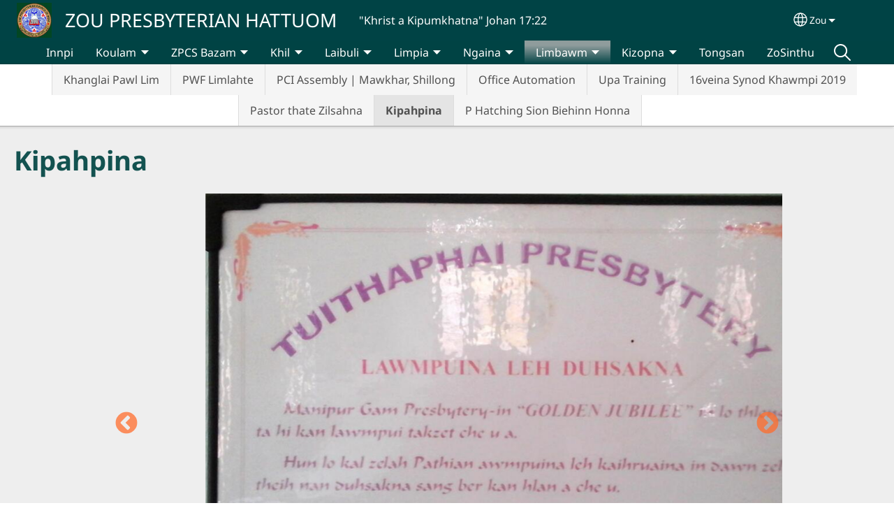

--- FILE ---
content_type: text/html; charset=UTF-8
request_url: https://zousynod.org/zom/limlah/kipahpina
body_size: 35971
content:
<!DOCTYPE html>
<html lang="zom" dir="ltr" prefix="og: https://ogp.me/ns#">
  <head>
    <meta charset="utf-8" />
<noscript><style>form.antibot * :not(.antibot-message) { display: none !important; }</style>
</noscript><style>/* @see https://github.com/aFarkas/lazysizes#broken-image-symbol */.js img.lazyload:not([src]) { visibility: hidden; }/* @see https://github.com/aFarkas/lazysizes#automatically-setting-the-sizes-attribute */.js img.lazyloaded[data-sizes=auto] { display: block; width: 100%; }</style>
<script>var _paq = _paq || [];(function(){var u=(("https:" == document.location.protocol) ? "/m/" : "/m/");_paq.push(["setSiteId", "308"]);_paq.push(["setTrackerUrl", u+"matomo.php"]);_paq.push(["setDownloadExtensions", "3gg|3gp|7z|aac|apk|arc|arj|asf|asx|avi|bloomd|bin|csv|dat|deb|dmg|doc(x|m)?|dot(x|m)?|epub|exe|fb|fb2|fcbh|flv|gif|gz|gzip|hqx|ico|ipa|ipsw|iso|jad|jar|jpe?g|js|kmp|kmx|m4a|m4v|mobi|mov|mp(2|3|4|e?g)|mov(ie)?|msi|msp|mybible|od(s|t|p)|otf|pdf|phps|png|pot(x|m)?|pps(x|m)?|ppam|ppt(x|m)?|rm|sld(x|m)?|swf|thmx|ttf|txt|qtm?|ra(m|r)?|sea|sit|tar|tgz|torrent|txt|wav|webp|webm|wma|wmv|woff|wpd|xls(x|m|b)?|xlt(x|m)|xlam|xml|xsm|z|zip"]);_paq.push(["setDoNotTrack", 1]);_paq.push(["disableCookies"]);if (!window.matomo_search_results_active) {_paq.push(["trackPageView"]);}_paq.push(["setIgnoreClasses", ["no-tracking","colorbox"]]);_paq.push(["enableLinkTracking"]);var d=document,g=d.createElement("script"),s=d.getElementsByTagName("script")[0];g.type="text/javascript";g.defer=true;g.async=true;g.src=u+"matomo.js";s.parentNode.insertBefore(g,s);})();</script>
<meta name="description" content="NA Ngaidan leh dohna hing hah in" />
<link rel="shortlink" href="https://zousynod.org/zom/node/288" />
<link rel="canonical" href="https://zousynod.org/zom/limlah/kipahpina" />
<link rel="image_src" href="https://zousynod.org/sites/www.zousynod.org/files/PCI%20Logo%20Original.jpg" />
<meta property="og:site_name" content="ZOU PRESBYTERIAN HATTUOM" />
<meta property="og:url" content="https://zousynod.org/zom/limlah/kipahpina" />
<meta property="og:title" content="Kipahpina | ZOU PRESBYTERIAN HATTUOM" />
<meta property="og:description" content="NA Ngaidan leh dohna hing hah in" />
<meta property="og:image" content="https://zousynod.org/sites/www.zousynod.org/files/PCI%20Logo%20Original.jpg" />
<meta property="og:updated_time" content="Fri, 07/21/2023 - 00:26" />
<meta property="article:published_time" content="Mon, 12/16/2019 - 03:14" />
<meta property="article:modified_time" content="Fri, 07/21/2023 - 00:26" />
<link rel="manifest" href="/zom/manifest.json" />
<meta name="theme-color" content="#000000" />
<meta name="Generator" content="Drupal 10 (https://www.drupal.org)" />
<meta name="MobileOptimized" content="width" />
<meta name="HandheldFriendly" content="true" />
<meta name="viewport" content="width=device-width, initial-scale=1.0" />
<style>span.wildfire-text-color-text_light { color: #fffffe !important; }span.wildfire-text-color-text_dark { color: #222222 !important; }span.wildfire-text-color-text_heading { color: #135250 !important; }span.wildfire-text-color-accent_1 { color: #690230 !important; }span.wildfire-text-color-accent_2 { color: #02196a !important; }span.wildfire-text-color-accent_3 { color: #466902 !important; }span.wildfire-text-color-background_1 { color: #9db6bb !important; }span.wildfire-text-color-black { color: #000000 !important; }span.wildfire-text-color-white { color: #ffffff !important; }</style>
<link rel="icon" href="/sites/www.zousynod.org/files/styles/favicon32/public/2024-03/PCI%20Color%20Original%202022%20for%20Web_0.jpg.png?itok=p_eBPXPc" type="image/jpeg" />
<link rel="apple-touch-icon" sizes="152x152" href="/sites/www.zousynod.org/files/styles/pwa_apple_touch_icon_152/public/2024-03/PCI%20Color%20Original%202022%20for%20Web_0.jpg.png?itok=Phd45G1G" />
<link rel="apple-touch-icon" sizes="180x180" href="/sites/www.zousynod.org/files/styles/pwa_apple_touch_icon_180/public/2024-03/PCI%20Color%20Original%202022%20for%20Web_0.jpg.png?itok=qgU-ZKJF" />
<link rel="apple-touch-icon" sizes="167x167" href="/sites/www.zousynod.org/files/styles/pwa_apple_touch_icon_167/public/2024-03/PCI%20Color%20Original%202022%20for%20Web_0.jpg.png?itok=PeFmshuV" />
<link rel="alternate" hreflang="zom" href="https://zousynod.org/zom/limlah/kipahpina" />
<link rel="alternate" hreflang="en" href="https://zousynod.org/en/picture/mementos" />

    <title>Kipahpina | ZOU PRESBYTERIAN HATTUOM</title>
    <link rel="stylesheet" media="all" href="/sites/www.zousynod.org/files/css/css_o7XseQZoBNmLR8LbUsT8B2hjk9WuLnWCahril_38noI.css?delta=0&amp;language=zom&amp;theme=wildfire_fullscreen&amp;include=[base64]" />
<link rel="stylesheet" media="all" href="/sites/www.zousynod.org/files/css/css_ifZ9o3ItRAKcWUVcgUtZS6ehmyGmJS_1sUIptT2qjJQ.css?delta=1&amp;language=zom&amp;theme=wildfire_fullscreen&amp;include=[base64]" />

    <script type="application/json" data-drupal-selector="drupal-settings-json">{"path":{"baseUrl":"\/","pathPrefix":"zom\/","currentPath":"node\/288","currentPathIsAdmin":false,"isFront":false,"currentLanguage":"zom"},"pluralDelimiter":"\u0003","suppressDeprecationErrors":true,"ajaxPageState":{"libraries":"[base64]","theme":"wildfire_fullscreen","theme_token":null},"ajaxTrustedUrl":{"form_action_p_pvdeGsVG5zNF_XLGPTvYSKCf43t8qZYSwcfZl2uzM":true},"responsive_menu":{"position":"left","theme":"theme-dark","pagedim":"pagedim","modifyViewport":true,"use_bootstrap":true,"breakpoint":"all and (min-width: 768px)","drag":false,"mediaQuery":"all and (min-width: 768px)","custom":{"options":{"navbar":{"add":true,"title":"Laibul"}}}},"ckeditorResponsiveTable":{"tableSelector":"table.tabled--stacked","failClass":"tabled--stacked","captionSide":"top","largeCharacterThreshold":"50","smallCharacterThreshold":"8"},"lazy":{"lazysizes":{"lazyClass":"lazyload","loadedClass":"lazyloaded","loadingClass":"lazyloading","preloadClass":"lazypreload","errorClass":"lazyerror","autosizesClass":"lazyautosizes","srcAttr":"data-src","srcsetAttr":"data-srcset","sizesAttr":"data-sizes","minSize":40,"customMedia":[],"init":true,"expFactor":1.5,"hFac":0.8,"loadMode":2,"loadHidden":true,"ricTimeout":0,"throttleDelay":125,"plugins":[]},"placeholderSrc":"","preferNative":false,"minified":true,"libraryPath":"\/libraries\/lazysizes"},"matomo":{"disableCookies":true,"trackMailto":true},"pwa_service_worker":{"cache_version":"2.1.0-beta7-v5","installPath":"\/zom\/service-worker-data","scope":"\/"},"wildfire_matomo":{"debug":null},"cookies":{"cookies_asset_injector":{"blocked_assets":[]},"cookiesjsr":{"config":{"cookie":{"name":"cookiesjsr","expires":31536000000,"domain":"","sameSite":"Lax","secure":false},"library":{"libBasePath":"\/libraries\/cookiesjsr\/dist","libPath":"\/libraries\/cookiesjsr\/dist\/cookiesjsr.min.js","scrollLimit":0},"callback":{"method":"post","url":"\/index.php\/zom\/cookies\/consent\/callback.json","headers":[]},"interface":{"openSettingsHash":"#editCookieSettings","showDenyAll":true,"denyAllOnLayerClose":false,"settingsAsLink":true,"availableLangs":["zom","en"],"defaultLang":"zom","groupConsent":false,"cookieDocs":false}},"services":{"functional":{"id":"functional","services":[{"key":"functional","type":"functional","name":"A poimaw ","info":{"value":"\u003Ctable\u003E\r\n\t\u003Cthead\u003E\r\n\t\t\u003Ctr\u003E\r\n\t\t\t\u003Cth width=\u002215%\u0022\u003ECookie name\u003C\/th\u003E\r\n\t\t\t\u003Cth width=\u002215%\u0022\u003EDefault expiration time\u003C\/th\u003E\r\n\t\t\t\u003Cth\u003EDescription\u003C\/th\u003E\r\n\t\t\u003C\/tr\u003E\r\n\t\u003C\/thead\u003E\r\n\t\u003Ctbody\u003E\r\n\t\t\u003Ctr\u003E\r\n\t\t\t\u003Ctd\u003E\u003Ccode dir=\u0022ltr\u0022 translate=\u0022no\u0022\u003ESSESS\u0026lt;ID\u0026gt;\u003C\/code\u003E\u003C\/td\u003E\r\n\t\t\t\u003Ctd\u003E1 month\u003C\/td\u003E\r\n\t\t\t\u003Ctd\u003EIf you are logged in to this website, a session cookie is required to identify and connect your browser to your user account in the server backend of this website.\u003C\/td\u003E\r\n\t\t\u003C\/tr\u003E\r\n\t\t\u003Ctr\u003E\r\n\t\t\t\u003Ctd\u003E\u003Ccode dir=\u0022ltr\u0022 translate=\u0022no\u0022\u003Ecookiesjsr\u003C\/code\u003E\u003C\/td\u003E\r\n\t\t\t\u003Ctd\u003E1 year\u003C\/td\u003E\r\n\t\t\t\u003Ctd\u003EWhen you visited this website for the first time, you were asked for your permission to use several services (including those from third parties) that require data to be saved in your browser (cookies, local storage). Your decisions about each service (allow, deny) are stored in this cookie and are reused each time you visit this website.\u003C\/td\u003E\r\n\t\t\u003C\/tr\u003E\r\n\t\u003C\/tbody\u003E\r\n\u003C\/table\u003E\r\n","format":"full_html"},"uri":"","needConsent":false}],"weight":1},"tracking":{"id":"tracking","services":[{"key":"analytics","type":"tracking","name":"Google Analytics","info":{"value":"","format":"full_html"},"uri":"https:\/\/analytics.google.com\/","needConsent":true},{"key":"facebook_pixel","type":"tracking","name":"Maitangbu","info":{"value":"","format":"full_html"},"uri":"","needConsent":true}],"weight":10},"external_content":{"id":"external_content","services":[{"key":"iframe","type":"external_content","name":"Mundang a um","info":{"value":"","format":"full_html"},"uri":"","needConsent":true},{"key":"social_media","type":"external_content","name":"Tangpi mun","info":{"value":"","format":"wildfire_ckeditor_text"},"uri":"","needConsent":true},{"key":"video","type":"external_content","name":"Video provided by YouTube, Vimeo","info":{"value":"","format":"full_html"},"uri":"","needConsent":true}],"weight":3}},"translation":{"_core":{"default_config_hash":"8H4k1roxH0EK2Q-_HYTufVJ7THdftFBKyqPINXSBDZI"},"langcode":"en","bannerText":"We use cookies on this site to enhance your user experience. By clicking \u0022OK, I agree\u0022 you are giving your consent for us to set cookies.\r\n","privacyPolicy":"Privacy policy","privacyUri":"\/index.php\/zom\/privacypolicy","imprint":"Imprint","imprintUri":"","cookieDocs":"Cookie documentation","cookieDocsUri":"\/cookies\/documentation","officialWebsite":"Official website","denyAll":"Pomlou","alwaysActive":"Mansa zing","settings":"Cookie Settings","acceptAll":"Awle, pom ing e","requiredCookies":"Required cookies","cookieSettings":"Cookie Settings","close":"Close","readMore":"Sim belap in","allowed":"Allowed","denied":"Denied","settingsAllServices":"Sil zousie guoltuoh","saveSettings":"Save","default_langcode":"en","disclaimerText":"All cookie information is subject to change by the service providers. We update this information regularly.","disclaimerTextPosition":"above","processorDetailsLabel":"Processor Company Details","processorLabel":"Company","processorWebsiteUrlLabel":"Company Website","processorPrivacyPolicyUrlLabel":"Company Privacy Policy","processorCookiePolicyUrlLabel":"Company Cookie Policy","processorContactLabel":"Data Protection Contact Details","placeholderAcceptAllText":"Cookies zousie phasa in","functional":{"title":"Functional","details":"Cookies are small text files that are placed by your browser on your device in order to store certain information. Using the information that is stored and returned, a website can recognize that you have previously accessed and visited it using the browser on your end device. We use this information to arrange and display the website optimally in accordance with your preferences. Within this process, only the cookie itself is identified on your device. Personal data is only stored following your express consent or where this is absolutely necessary to enable use the service provided by us and accessed by you."},"tracking":{"title":"Ccookies suikhie","details":"Marketing cookies come from external advertising companies (\u0022third-party cookies\u0022) and are used to collect information about the websites visited by the user. The purpose of this is to create and display target group-oriented content and advertising for the user."},"external_content":{"title":"Mundang a um","details":""}}},"cookiesTexts":{"_core":{"default_config_hash":"8H4k1roxH0EK2Q-_HYTufVJ7THdftFBKyqPINXSBDZI"},"langcode":"en","bannerText":"We use cookies on this site to enhance your user experience. By clicking \u0022OK, I agree\u0022 you are giving your consent for us to set cookies.\r\n","privacyPolicy":"Privacy policy","privacyUri":"","imprint":"Imprint","imprintUri":"","cookieDocs":"Cookie documentation","cookieDocsUri":"\/cookies\/documentation","officialWebsite":"Official website","denyAll":"Pomlou","alwaysActive":"Mansa zing","settings":"Cookie Settings","acceptAll":"Awle, pom ing e","requiredCookies":"Required cookies","cookieSettings":"Cookie Settings","close":"Close","readMore":"Sim belap in","allowed":"Allowed","denied":"Denied","settingsAllServices":"Sil zousie guoltuoh","saveSettings":"Save","default_langcode":"en","disclaimerText":"All cookie information is subject to change by the service providers. We update this information regularly.","disclaimerTextPosition":"above","processorDetailsLabel":"Processor Company Details","processorLabel":"Company","processorWebsiteUrlLabel":"Company Website","processorPrivacyPolicyUrlLabel":"Company Privacy Policy","processorCookiePolicyUrlLabel":"Company Cookie Policy","processorContactLabel":"Data Protection Contact Details","placeholderAcceptAllText":"Cookies zousie phasa in"},"services":{"analytics":{"uuid":"db76aa9a-fdc7-4971-8342-7a167155caa4","langcode":"en","status":true,"dependencies":{"enforced":{"module":["cookies_ga"]}},"_core":{"default_config_hash":"0FSyPPXfJvmZxEpwsiSH6nipWjFfo6qZ9pP6rP9tFT0"},"id":"analytics","label":"Google Analytics","group":"tracking","info":{"value":"","format":"full_html"},"consentRequired":true,"purpose":"","processor":"","processorContact":"","processorUrl":"https:\/\/analytics.google.com\/","processorPrivacyPolicyUrl":"","processorCookiePolicyUrl":"https:\/\/support.google.com\/analytics\/answer\/6004245","placeholderMainText":"This content is blocked because Google Analytics cookies have not been accepted.","placeholderAcceptText":"Only accept Google Analytics cookies"},"facebook_pixel":{"uuid":"c64fe971-6639-46e5-a910-f56380fdc06e","langcode":"en","status":true,"dependencies":{"enforced":{"module":["cookies_facebook_pixel"]}},"_core":{"default_config_hash":"c3mD3C3eOqAxV-8O8vf-79QGaQ5UgHOzgP4XFRJWDTE"},"id":"facebook_pixel","label":"Maitangbu","group":"tracking","info":{"value":"","format":"full_html"},"consentRequired":true,"purpose":"","processor":"","processorContact":"","processorUrl":"","processorPrivacyPolicyUrl":"","processorCookiePolicyUrl":"https:\/\/www.facebook.com\/policies\/cookies","placeholderMainText":"This content is blocked because Facebook Pixel cookies have not been accepted.","placeholderAcceptText":"Only accept Facebook Pixel cookies"},"functional":{"uuid":"ea1ccaa6-c2a6-42e9-8bf7-961f506f940a","langcode":"en","status":true,"dependencies":[],"_core":{"default_config_hash":"SQkYKY9U6xYDPAOC32rgkrIzkd688kRsm9g25mWdcvM"},"id":"functional","label":"A poimaw ","group":"functional","info":{"value":"\u003Ctable\u003E\r\n\t\u003Cthead\u003E\r\n\t\t\u003Ctr\u003E\r\n\t\t\t\u003Cth width=\u002215%\u0022\u003ECookie name\u003C\/th\u003E\r\n\t\t\t\u003Cth width=\u002215%\u0022\u003EDefault expiration time\u003C\/th\u003E\r\n\t\t\t\u003Cth\u003EDescription\u003C\/th\u003E\r\n\t\t\u003C\/tr\u003E\r\n\t\u003C\/thead\u003E\r\n\t\u003Ctbody\u003E\r\n\t\t\u003Ctr\u003E\r\n\t\t\t\u003Ctd\u003E\u003Ccode dir=\u0022ltr\u0022 translate=\u0022no\u0022\u003ESSESS\u0026lt;ID\u0026gt;\u003C\/code\u003E\u003C\/td\u003E\r\n\t\t\t\u003Ctd\u003E1 month\u003C\/td\u003E\r\n\t\t\t\u003Ctd\u003EIf you are logged in to this website, a session cookie is required to identify and connect your browser to your user account in the server backend of this website.\u003C\/td\u003E\r\n\t\t\u003C\/tr\u003E\r\n\t\t\u003Ctr\u003E\r\n\t\t\t\u003Ctd\u003E\u003Ccode dir=\u0022ltr\u0022 translate=\u0022no\u0022\u003Ecookiesjsr\u003C\/code\u003E\u003C\/td\u003E\r\n\t\t\t\u003Ctd\u003E1 year\u003C\/td\u003E\r\n\t\t\t\u003Ctd\u003EWhen you visited this website for the first time, you were asked for your permission to use several services (including those from third parties) that require data to be saved in your browser (cookies, local storage). Your decisions about each service (allow, deny) are stored in this cookie and are reused each time you visit this website.\u003C\/td\u003E\r\n\t\t\u003C\/tr\u003E\r\n\t\u003C\/tbody\u003E\r\n\u003C\/table\u003E\r\n","format":"full_html"},"consentRequired":false,"purpose":"Essential functional cookies to provide general functionality","processor":"","processorContact":"","processorUrl":"","processorPrivacyPolicyUrl":"","processorCookiePolicyUrl":"","placeholderMainText":"This content is blocked because required functional cookies have not been accepted.","placeholderAcceptText":"Only accept required functional cookies"},"iframe":{"uuid":"abafa097-1595-4c63-868f-016e56feb29f","langcode":"en","status":true,"dependencies":[],"_core":{"default_config_hash":"q8OHHrmQ6QoD_H6HfpR9-3Pkauyi1NSNZrbG6UnmPPA"},"id":"iframe","label":"Mundang a um","group":"external_content","info":{"value":"","format":"full_html"},"consentRequired":true,"purpose":"","processor":"","processorContact":"","processorUrl":"","processorPrivacyPolicyUrl":"","processorCookiePolicyUrl":"","placeholderMainText":"\u0022Phasahna\u0022 na meh sihleh tamna umte ki-en theilou ding hi.","placeholderAcceptText":"A pumlam a um cookies phasahpi in"},"social_media":{"uuid":"133ac2ae-c895-4520-836c-1d187b484b0f","langcode":"en","status":true,"dependencies":[],"_core":{"default_config_hash":"aAu0J9KwIqWUPlajZw-7Plmwo75CQiPgqBfvanpTSDc"},"id":"social_media","label":"Tangpi mun","group":"external_content","info":{"value":"","format":"wildfire_ckeditor_text"},"consentRequired":true,"purpose":"","processor":"","processorContact":"","processorUrl":"","processorPrivacyPolicyUrl":"","processorCookiePolicyUrl":"","placeholderMainText":"\u0022Phasahna\u0022 na meh sihleh tamna umte ki-en theilou ding hi.","placeholderAcceptText":"Only accept social media cookies"},"video":{"uuid":"30415dd7-43a3-4851-b604-76274c35ce7d","langcode":"en","status":true,"dependencies":{"enforced":{"module":["cookies_video"]}},"_core":{"default_config_hash":"CJUl6FWSTflDxW-jyD8CSjzauz0LKxgDHjNUimDWx10"},"id":"video","label":"Video provided by YouTube, Vimeo","group":"external_content","info":{"value":"","format":"full_html"},"consentRequired":true,"purpose":"","processor":"","processorContact":"","processorUrl":"","processorPrivacyPolicyUrl":"","processorCookiePolicyUrl":"https:\/\/policies.google.com\/privacy","placeholderMainText":"\u0022Phasahna\u0022 na meh sihleh tam limpia ki-en theilou ding hi.","placeholderAcceptText":"Limpia cookies phasahpi in"}},"groups":{"external_content":{"uuid":"55c013b5-3bb1-41c1-8c8f-69e570d66615","langcode":"en","status":true,"dependencies":[],"_core":{"default_config_hash":"YBpUtDHCsBPb9KuxngOHXCjIQhNiGsSHWaja_27OEdM"},"id":"external_content","label":"Mundang a um","weight":3,"title":"Mundang a um","details":""},"functional":{"uuid":"829378cc-3c2c-4ac8-b4af-2a80a8abb98b","langcode":"en","status":true,"dependencies":[],"_core":{"default_config_hash":"aHm4Q63Ge97tcktTa_qmUqJMir45iyGY2lEvvqPW68g"},"id":"functional","label":"Functional","weight":1,"title":"Functional","details":"Cookies are small text files that are placed by your browser on your device in order to store certain information. Using the information that is stored and returned, a website can recognize that you have previously accessed and visited it using the browser on your end device. We use this information to arrange and display the website optimally in accordance with your preferences. Within this process, only the cookie itself is identified on your device. Personal data is only stored following your express consent or where this is absolutely necessary to enable use the service provided by us and accessed by you."},"marketing":{"uuid":"b59af66b-1c3b-4e75-a505-43287f2e75a0","langcode":"en","status":true,"dependencies":[],"_core":{"default_config_hash":"JkP6try0AxX_f4RpFEletep5NHSlVB1BbGw0snW4MO8"},"id":"marketing","label":"Marketing","weight":20,"title":"Marketing","details":"Customer communication and marketing tools."},"performance":{"uuid":"244e5f92-9300-4ebb-927a-8fbcac5a67ec","langcode":"en","status":true,"dependencies":[],"_core":{"default_config_hash":"Jv3uIJviBj7D282Qu1ZpEQwuOEb3lCcDvx-XVHeOJpw"},"id":"performance","label":"Performance","weight":30,"title":"Performance Cookies","details":"Performance cookies collect aggregated information about how our website is used. The purpose of this is to improve its attractiveness, content and functionality. These cookies help us to determine whether, how often and for how long particular sub-pages of our website are accessed and which content users are particularly interested in. Search terms, country, region and (where applicable) the city from which the website is accessed are also recorded, as is the proportion of mobile devices that are used to access the website. We use this information to compile statistical reports that help us tailor the content of our website to your needs and optimize our offer."},"social":{"uuid":"4d775c72-a7c6-4d90-9444-29686f993e7d","langcode":"en","status":true,"dependencies":[],"_core":{"default_config_hash":"HPZx-Zx8_NWbkcxkuGOczWaYGBVfDb31zzhuVkmQRyY"},"id":"social","label":"Tangpi mun","weight":8,"title":"Tangpi mun","details":""},"tracking":{"uuid":"038464c5-11b3-4836-b240-717ebfe23dd1","langcode":"en","status":true,"dependencies":[],"_core":{"default_config_hash":"_gYDe3qoEc6L5uYR6zhu5V-3ARLlyis9gl1diq7Tnf4"},"id":"tracking","label":"Tracking","weight":10,"title":"Ccookies suikhie","details":"Marketing cookies come from external advertising companies (\u0022third-party cookies\u0022) and are used to collect information about the websites visited by the user. The purpose of this is to create and display target group-oriented content and advertising for the user."},"video":{"uuid":"b83b131f-f463-46a9-8c5c-c2f0f9e9fb2a","langcode":"en","status":true,"dependencies":[],"_core":{"default_config_hash":"w1WnCmP2Xfgx24xbx5u9T27XLF_ZFw5R0MlO-eDDPpQ"},"id":"video","label":"Videos","weight":40,"title":"Video","details":"Video sharing services help to add rich media on the site and increase its visibility."}}},"statusMessages":"10000","pwaA2hs":{"pwaA2hsPrompt":{"button_text":"Download website"}},"wildfire_feedback":{"popupDelay":180,"popupInterval":5184000},"wildfire_layout_sections__wildfire_slideshow_layout":{"slideshow_speed":{"1":0}},"lang_dropdown":{"lang-dropdown-form":{"key":"lang-dropdown-form","widget":"ddslick","width":130,"height":0,"showSelectedHTML":true,"imagePosition":"left"}},"user":{"uid":0,"permissionsHash":"37722703c5038edc82ff782e1df75616bd35d1e86a8e4ef7eab3ff1786adef30"}}</script>
<script src="/sites/www.zousynod.org/files/js/js_tKkGIWDWCQPV1DtBLC8FDxHAnyEsB6smLG4lXtDl-w0.js?scope=header&amp;delta=0&amp;language=zom&amp;theme=wildfire_fullscreen&amp;include=[base64]"></script>
<script src="/modules/contrib/cookies/js/cookiesjsr.conf.js?v=10.5.2" defer></script>
<script src="/libraries/cookiesjsr/dist/cookiesjsr-preloader.min.js?v=10.5.2" defer></script>

  </head>
  <body data-content-language="zom" class="fontyourface path-node page-node-type-wildfire-page">
        <a href="#main-content" class="visually-hidden focusable skip-link">
      Skip to main content
    </a>
    
      <div class="dialog-off-canvas-main-canvas" data-off-canvas-main-canvas>
    <div class="layout-container">
  <div class="sticky">
      <div class="region region-header">
    <div id="block-responsivemenumobileicon" class="responsive-menu-toggle-wrapper responsive-menu-toggle block block-responsive-menu block-responsive-menu-toggle">
  
    
      <a id="toggle-icon" class="toggle responsive-menu-toggle-icon" title="Menu" href="#off-canvas">
  <span class="icon"></span><span class="label">Laibul</span>
</a>
  </div>
<div id="block-sitebranding" class="block block-system block-system-branding-block">
  
    
        <a href="/index.php/zom" rel="home" class="site-logo">
      <img src="/sites/www.zousynod.org/files/styles/site_logo/public/2024-03/PCI%20Color%20Original%202022%20for%20Web_0.jpg?itok=CM44mHWv" alt="Innpi" />
    </a>
        <div class="site-name">
      <a href="/index.php/zom" rel="home">ZOU PRESBYTERIAN HATTUOM</a>
    </div>
        <div class="site-slogan">"Khrist a Kipumkhatna" Johan 17:22</div>
  </div>
<div id="block-languagedropdownswitcherinterfacetext" class="block block-lang-dropdown block-language-dropdown-blocklanguage-interface">
  
    
  <div id="dd-globe">
  <svg width='20' height='20' viewBox='0 0 22 22' xmlns='http://www.w3.org/2000/svg'>
    <circle cx='11' cy='11' r='10' stroke-width='1.5'></circle>
    <ellipse cx='11.0248' cy='11' rx='3.48624' ry='10' stroke-width='1.5'></ellipse>
    <path d='M1.36694 14.7967H20.4495' stroke-width='1.5' stroke-miterlimit='10'></path>
    <path d='M1.36694 7.92291H20.4495' stroke-width='1.5' stroke-miterlimit='10'></path>
  </svg>
</div>
<form class="lang-dropdown-form ddsWildfire lang_dropdown_form clearfix language_interface" id="lang_dropdown_form_lang-dropdown-form" data-drupal-selector="lang-dropdown-form-2" action="/zom/limlah/kipahpina" method="post" accept-charset="UTF-8">
  <div class="js-form-item form-item js-form-type-select form-type-select js-form-item-lang-dropdown-select form-item-lang-dropdown-select form-no-label">
      <label for="edit-lang-dropdown-select" class="visually-hidden">Select your language</label>
        <select style="width:130px" class="lang-dropdown-select-element form-select" data-lang-dropdown-id="lang-dropdown-form" data-drupal-selector="edit-lang-dropdown-select" id="edit-lang-dropdown-select" name="lang_dropdown_select"><option value="zom" selected="selected">Zou</option><option value="en">English</option></select>

        </div>
<input data-drupal-selector="edit-zom" type="hidden" name="zom" value="/zom/limlah/kipahpina" />
<input data-drupal-selector="edit-en" type="hidden" name="en" value="/en/picture/mementos" />
<noscript><div><input data-drupal-selector="edit-submit" type="submit" id="edit-submit" name="op" value="Go" class="button js-form-submit form-submit" />
</div></noscript><input autocomplete="off" data-drupal-selector="form-qzibsweqitd97qnlmj87fq6j48hwi9turtfogjlh3ss" type="hidden" name="form_build_id" value="form-qZIBSWeqITD97qnLMj87FQ6j48hWi9tUrTFOGJlh3Ss" />
<input data-drupal-selector="edit-lang-dropdown-form" type="hidden" name="form_id" value="lang_dropdown_form" />

</form>

</div>

  </div>

      <div class="region region-main-menu">
    <div id="block-horizontalmenu" class="menu--main block block-responsive-menu block-responsive-menu-horizontal-menu">
  
    
      <nav class="responsive-menu-block-wrapper">
  
              <ul id="horizontal-menu" class="horizontal-menu">
                    <li class="menu-item">
        <a href="/zom/ZOU%20PRESBYTERIAN%20CHURCH%20SYNOD%20%7C%20Regn.%20No.%20198%20of%202005%20Under%20the%20Manipur%20Societies%20Registration%20Act.%201989%20%28Act.%20No.%201%20of%201990%29" title="" data-drupal-link-system-path="node/291">Innpi</a>
              </li>
                <li class="menu-item menu-item--expanded">
        <span>Koulam</span>
                                <ul class="menu sub-nav">
                    <li class="menu-item">
        <a href="/zom/koulam/chiemtena-logo" title="" data-drupal-link-system-path="node/117">Chiemtena (Logo)</a>
              </li>
                <li class="menu-item menu-item--expanded">
        <span>PCI</span>
                                <ul class="menu sub-nav">
                    <li class="menu-item">
        <a href="/zom/pci-kisimna" data-drupal-link-system-path="node/160">PCI Kisimna</a>
              </li>
                <li class="menu-item">
        <a href="/zom/koulam/pci/pci-lamkaite" data-drupal-link-system-path="node/167">PCI Lamkaite</a>
              </li>
                <li class="menu-item">
        <a href="/zom/address-units" title="" data-drupal-link-system-path="node/161">Synods</a>
              </li>
                <li class="menu-item">
        <a href="/zom/hospitals" data-drupal-link-system-path="node/164">Hospitals</a>
              </li>
                <li class="menu-item">
        <a href="/zom/koulam/pci/kizoppite" data-drupal-link-system-path="node/162">Kizoppite</a>
              </li>
                <li class="menu-item">
        <a href="/zom/koulam/pci/pci-project" data-drupal-link-system-path="node/166">PCI Project</a>
              </li>
                <li class="menu-item">
        <a href="/zom/koulam/pci/sanginn" data-drupal-link-system-path="node/163">Sanginn</a>
              </li>
                <li class="menu-item">
        <a href="/zom/koulam/pci/pci-khawmpi" title="" data-drupal-link-system-path="node/382">PCI Khawmpi</a>
              </li>
                <li class="menu-item">
        <a href="/zom/koulam/pci/thuginpi" title="" data-drupal-link-system-path="node/46">Thuginpi</a>
              </li>
                <li class="menu-item">
        <a href="/zom/koulam/pci/pci-toh-kisai" data-drupal-link-system-path="node/439">PCI toh kisai</a>
              </li>
        </ul>
  
                    <svg fill="#000000" height="11pt" width="11pt" version="1.1" xmlns="http://www.w3.org/2000/svg"  viewBox="0 0 100 50">
            <polygon points="0,0 100,0 50,50 "/>
          </svg>
                        </li>
                <li class="menu-item menu-item--expanded">
        <span>MGP</span>
                                <ul class="menu sub-nav">
                    <li class="menu-item">
        <a href="/zom/koulam/mgp/mgp-tangthu" title="" data-drupal-link-system-path="node/178">MGP Tangthu</a>
              </li>
                <li class="menu-item">
        <a href="/zom/koulam/mgp/mgp-lamkaite" title="" data-drupal-link-system-path="node/214">MGP Lamkaite</a>
              </li>
                <li class="menu-item menu-item--expanded">
        <a href="/zom/mgp-tuolsung-hattuomte" data-drupal-link-system-path="node/45">MGP Hattuomte</a>
                                <ul class="menu sub-nav">
                    <li class="menu-item menu-item--expanded">
        <a href="/zom/koulam/mgp/mgp-hattuomte/central-biel" title="" data-drupal-link-system-path="node/215">Central Biel</a>
                                <ul class="menu sub-nav">
                    <li class="menu-item">
        <a href="/zom/aina" data-drupal-link-system-path="node/21">Aina</a>
              </li>
                <li class="menu-item">
        <a href="/zom/awnchinkap-khuo-0" data-drupal-link-system-path="node/110">Awnchinkap Khuo</a>
              </li>
                <li class="menu-item">
        <a href="/zom/mgp/mgp-tuolsung-hattuomte/central-biel/central-church" title="" data-drupal-link-system-path="node/27">Central Church</a>
              </li>
                <li class="menu-item">
        <a href="/zom/chingmang-khuo" data-drupal-link-system-path="node/26">Chingmang Khuo</a>
              </li>
                <li class="menu-item">
        <a href="/zom/manniang-khuo" data-drupal-link-system-path="node/25">Manniang Khuo</a>
              </li>
                <li class="menu-item">
        <a href="/zom/sabual" data-drupal-link-system-path="node/23">Sabual</a>
              </li>
                <li class="menu-item">
        <a href="/zom/nungshai" data-drupal-link-system-path="node/22">Nungshai</a>
              </li>
                <li class="menu-item">
        <a href="/zom/t-tangnuam" data-drupal-link-system-path="node/24">T. Tangnuam</a>
              </li>
                <li class="menu-item">
        <a href="/zom/tuilaphai" data-drupal-link-system-path="node/201">Tuilaphai</a>
              </li>
                <li class="menu-item menu-item--collapsed">
        <a href="/zom/mgp/mgp-tuolsung-hattuomte/central-biel/zomi-colony" title="" data-drupal-link-system-path="node/196">Zomi Colony</a>
              </li>
                <li class="menu-item">
        <a href="/zom/mgp/mgp-tuolsung-hattuomte/central-biel/p-hatching-sion" data-drupal-link-system-path="node/216">P Hatching Sion</a>
              </li>
        </ul>
  
                    <svg class="drop" fill="#000000" height="11pt" width="11pt" version="1.1" xmlns="http://www.w3.org/2000/svg"  viewBox="0 0 50 100">
            <polygon points="0,0 0,100 50,50"/>
          </svg>
                        </li>
                <li class="menu-item menu-item--expanded">
        <a href="/zom/koulam/mgp/mgp-hattuomte/lamka-biel" title="" data-drupal-link-system-path="node/218">Lamka Biel</a>
                                <ul class="menu sub-nav">
                    <li class="menu-item">
        <a href="/zom/koulam/mgp/mgp-hattuomte/lamka-biel/lailam-veng" title="" data-drupal-link-system-path="node/205">Lailam veng</a>
              </li>
                <li class="menu-item">
        <a href="/zom/d-phailian" data-drupal-link-system-path="node/30">D. Phailian</a>
              </li>
                <li class="menu-item">
        <a href="/zom/emmanuel" data-drupal-link-system-path="node/34">Emmanuel</a>
              </li>
                <li class="menu-item">
        <a href="/zom/hiangdung" data-drupal-link-system-path="node/38">Hiangdung</a>
              </li>
                <li class="menu-item">
        <a href="/zom/mgp/mgp-tuolsung-hattuomte/lamka-biel/kanaan-veng" title="" data-drupal-link-system-path="node/207">Kanaan veng</a>
              </li>
                <li class="menu-item">
        <a href="/zom/m-mualtam" data-drupal-link-system-path="node/36">M. Mualtam</a>
              </li>
                <li class="menu-item">
        <a href="/zom/mgp/mgp-tuolsung-hattuomte/lamka-biel/thingkangphai" title="" data-drupal-link-system-path="node/32">Thingkangphai</a>
              </li>
                <li class="menu-item">
        <a href="/zom/tongdam" title="" data-drupal-link-system-path="node/33">Tongdam</a>
              </li>
                <li class="menu-item">
        <a href="/zom/v-bethel" data-drupal-link-system-path="node/35">V. Bethel</a>
              </li>
                <li class="menu-item">
        <a href="/zom/zoumun" data-drupal-link-system-path="node/37">Zoumun</a>
              </li>
                <li class="menu-item">
        <a href="/zom/mgp/mgp-tuolsung-hattuomte/lamka-biel/zomi-bethel" title="" data-drupal-link-system-path="node/220">Zomi Bethel</a>
              </li>
                <li class="menu-item">
        <a href="/zom/mgp/mgp-tuolsung-hattuomte/lamka-biel/p-khupgou-veng" data-drupal-link-system-path="node/425">P. Khupgou veng</a>
              </li>
        </ul>
  
                    <svg class="drop" fill="#000000" height="11pt" width="11pt" version="1.1" xmlns="http://www.w3.org/2000/svg"  viewBox="0 0 50 100">
            <polygon points="0,0 0,100 50,50"/>
          </svg>
                        </li>
                <li class="menu-item menu-item--expanded">
        <a href="/zom/koulam/mgp/mgp-hattuomte/lentang-biel" title="" data-drupal-link-system-path="node/217">Lentang Biel</a>
                                <ul class="menu sub-nav">
                    <li class="menu-item">
        <a href="/zom/tuibong" data-drupal-link-system-path="node/28">Tuibong</a>
              </li>
                <li class="menu-item">
        <a href="/zom/bohlui" data-drupal-link-system-path="node/55">Bohlui</a>
              </li>
                <li class="menu-item">
        <a href="/zom/daijang" data-drupal-link-system-path="node/31">Daijang</a>
              </li>
                <li class="menu-item">
        <a href="/zom/ldcc-hiangzou" data-drupal-link-system-path="node/133">LDCC Hiangzou</a>
              </li>
                <li class="menu-item">
        <a href="/zom/new-zoveng" data-drupal-link-system-path="node/29">New Zoveng</a>
              </li>
                <li class="menu-item">
        <a href="/zom/zoumunnuam" data-drupal-link-system-path="node/20">Zoumunnuam</a>
              </li>
        </ul>
  
                    <svg class="drop" fill="#000000" height="11pt" width="11pt" version="1.1" xmlns="http://www.w3.org/2000/svg"  viewBox="0 0 50 100">
            <polygon points="0,0 0,100 50,50"/>
          </svg>
                        </li>
                <li class="menu-item menu-item--expanded">
        <a href="/zom/mgp/mgp-tuolsung-hattuomte/imphal-biel" title="" data-drupal-link-system-path="node/219">Imphal Biel</a>
                                <ul class="menu sub-nav">
                    <li class="menu-item">
        <a href="/zom/imphal" data-drupal-link-system-path="node/39">Imphal</a>
              </li>
                <li class="menu-item">
        <a href="/zom/moreh-mgp" data-drupal-link-system-path="node/40">Moreh MGP</a>
              </li>
        </ul>
  
                    <svg class="drop" fill="#000000" height="11pt" width="11pt" version="1.1" xmlns="http://www.w3.org/2000/svg"  viewBox="0 0 50 100">
            <polygon points="0,0 0,100 50,50"/>
          </svg>
                        </li>
        </ul>
  
                    <svg class="drop" fill="#000000" height="11pt" width="11pt" version="1.1" xmlns="http://www.w3.org/2000/svg"  viewBox="0 0 50 100">
            <polygon points="0,0 0,100 50,50"/>
          </svg>
                        </li>
                <li class="menu-item">
        <a href="/zom/koulam/mgp/mgp-khawmpi-leh-upa-namdette" data-drupal-link-system-path="node/424">MGP Khawmpi leh Upa Namdette</a>
              </li>
        </ul>
  
                    <svg fill="#000000" height="11pt" width="11pt" version="1.1" xmlns="http://www.w3.org/2000/svg"  viewBox="0 0 100 50">
            <polygon points="0,0 100,0 50,50 "/>
          </svg>
                        </li>
                <li class="menu-item menu-item--expanded">
        <a href="/zom/koulam/zpcs" title="" data-drupal-link-system-path="node/54">ZPCS</a>
                                <ul class="menu sub-nav">
                    <li class="menu-item">
        <a href="/zom/koulam/synod-zpcs/zou-synod-tanchin" data-drupal-link-system-path="node/413">Zou Synod Tanchin</a>
              </li>
                <li class="menu-item">
        <a href="/zom/synod-sung-hattuomte" data-drupal-link-system-path="node/109">Synod sung Hattuomte</a>
              </li>
                <li class="menu-item">
        <a href="/zom/koulam/synod-zpcs/pastor-biel" data-drupal-link-system-path="node/17">Pastor Biel</a>
              </li>
                <li class="menu-item menu-item--expanded">
        <span>Khawmpi</span>
                                <ul class="menu sub-nav">
                    <li class="menu-item">
        <a href="/zom/koulam/zpcs/khawmpi/synod-khawmpi" title="" data-drupal-link-system-path="node/208">Synod Khawmpi</a>
              </li>
                <li class="menu-item">
        <a href="/zom/koulam/synod-zpcs/khawmpi/synod-palaite" title="" data-drupal-link-system-path="node/170">Synod Palaite</a>
              </li>
                <li class="menu-item">
        <a href="/zom/koulam/synod-zpcs/khawmpi/mission-khawmpi" title="" data-drupal-link-system-path="node/143">Mission Khawmpi</a>
              </li>
                <li class="menu-item">
        <a href="/zom/zpwf-khawmpi-chiemtena" title="" data-drupal-link-system-path="node/186">ZPWF Khawmpi Chiemtena</a>
              </li>
                <li class="menu-item">
        <a href="/zom/zpyf-khawmpi-chiemtena" title="" data-drupal-link-system-path="node/142">ZPYF Khawmpi Chiemtena</a>
              </li>
        </ul>
  
                    <svg class="drop" fill="#000000" height="11pt" width="11pt" version="1.1" xmlns="http://www.w3.org/2000/svg"  viewBox="0 0 50 100">
            <polygon points="0,0 0,100 50,50"/>
          </svg>
                        </li>
                <li class="menu-item menu-item--expanded">
        <span>Lamkai</span>
                                <ul class="menu sub-nav">
                    <li class="menu-item menu-item--expanded">
        <span>Upate</span>
                                <ul class="menu sub-nav">
                    <li class="menu-item">
        <a href="/zom/mgp-upate-0" title="" data-drupal-link-system-path="node/198">MGP Upate</a>
              </li>
                <li class="menu-item">
        <a href="/zom/mgp-upate-tanchin-toh" title="" data-drupal-link-system-path="node/105">MGP Upate Tanchin toh</a>
              </li>
                <li class="menu-item">
        <a href="/zom/mep-upate-0" title="" data-drupal-link-system-path="node/191">MEP Upate</a>
              </li>
                <li class="menu-item">
        <a href="/zom/mep-upate-tanchin-toh" data-drupal-link-system-path="node/106">MEP Upate Tanchin toh</a>
              </li>
                <li class="menu-item">
        <a href="/zom/ztp-upate-0" title="" data-drupal-link-system-path="node/199">ZTP Upate</a>
              </li>
                <li class="menu-item">
        <a href="/zom/ztp-upate-tanchin-toh" title="" data-drupal-link-system-path="node/107">ZTP Upate Tanchin toh</a>
              </li>
                <li class="menu-item">
        <a href="/zom/manipur-pulam-upate" title="" data-drupal-link-system-path="node/193">Manipur Pulam &amp; Mission Field Upate</a>
              </li>
                <li class="menu-item">
        <a href="/zom/lamkai/upate/mgp-upate" title="" data-drupal-link-system-path="node/375">MGP Upate</a>
              </li>
                <li class="menu-item">
        <a href="/zom/lamkai/upate/mgp-khawmpi-leh-upate-namdette" title="" data-drupal-link-system-path="node/376">MGP Khawmpi leh Upate Namdette</a>
              </li>
                <li class="menu-item">
        <a href="/zom/koulam/zpcs/lamkai/upate/ztp-khawmpi-leh-upa-namdette" data-drupal-link-system-path="node/426">ZTP Khawmpi leh Upa Namdette</a>
              </li>
                <li class="menu-item">
        <a href="/zom/koulam/zpcs/lamkai/upate/mep-khawmpi-leh-upa-namdette" data-drupal-link-system-path="node/429">MEP Khawmpi leh Upa Namdette</a>
              </li>
        </ul>
  
                    <svg class="drop" fill="#000000" height="11pt" width="11pt" version="1.1" xmlns="http://www.w3.org/2000/svg"  viewBox="0 0 50 100">
            <polygon points="0,0 0,100 50,50"/>
          </svg>
                        </li>
                <li class="menu-item menu-item--expanded">
        <a href="/zom/koulam/zpcs/lamkai/committee-member-te" data-drupal-link-system-path="node/232">Committee Member-te</a>
                                <ul class="menu sub-nav">
                    <li class="menu-item menu-item--collapsed">
        <a href="/zom/lamkai/committee-member-te/constitutional" data-drupal-link-system-path="node/414">Constitutional</a>
              </li>
                <li class="menu-item menu-item--collapsed">
        <a href="/zom/lamkai/committee-member-te/unconstitutional" data-drupal-link-system-path="node/415">Unconstitutional</a>
              </li>
                <li class="menu-item menu-item--collapsed">
        <a href="/zom/lamkai/committee-member-te/mun-dang-a" title="" data-drupal-link-system-path="node/271">Mun dang a</a>
              </li>
        </ul>
  
                    <svg class="drop" fill="#000000" height="11pt" width="11pt" version="1.1" xmlns="http://www.w3.org/2000/svg"  viewBox="0 0 50 100">
            <polygon points="0,0 0,100 50,50"/>
          </svg>
                        </li>
                <li class="menu-item menu-item--expanded">
        <a href="/zom/lamkai/lamkaite-chiemtena" data-drupal-link-system-path="node/233">Lamkaite chiemtena</a>
                                <ul class="menu sub-nav">
                    <li class="menu-item">
        <a href="/zom/koulam/zpcs/lamkai/lamkaite-chiemtena/moderatorsecretary-chart" title="" data-drupal-link-system-path="node/121">Moderator/Secretary Chart</a>
              </li>
                <li class="menu-item">
        <a href="/zom/koulam/zpcs/lamkai/lamkaite-chiemtena/executive-secretary-chart" title="" data-drupal-link-system-path="node/187">Executive Secretary Chart</a>
              </li>
        </ul>
  
                    <svg class="drop" fill="#000000" height="11pt" width="11pt" version="1.1" xmlns="http://www.w3.org/2000/svg"  viewBox="0 0 50 100">
            <polygon points="0,0 0,100 50,50"/>
          </svg>
                        </li>
                <li class="menu-item">
        <a href="/zom/lamkai/synod-lamkai-liente" title="" data-drupal-link-system-path="node/350">Synod Lamkai Liente</a>
              </li>
                <li class="menu-item">
        <a href="/zom/lamkai/upate-tanchin" title="" data-drupal-link-system-path="node/363">Upate Tanchin</a>
              </li>
                <li class="menu-item">
        <a href="/zom/lamkai/jca-apat-siempute" data-drupal-link-system-path="node/432">JCA apat Siempute</a>
              </li>
        </ul>
  
                    <svg class="drop" fill="#000000" height="11pt" width="11pt" version="1.1" xmlns="http://www.w3.org/2000/svg"  viewBox="0 0 50 100">
            <polygon points="0,0 0,100 50,50"/>
          </svg>
                        </li>
                <li class="menu-item menu-item--expanded">
        <span>Synod Semtute</span>
                                <ul class="menu sub-nav">
                    <li class="menu-item menu-item--expanded">
        <a href="/zom/koulam/synod-semtute/semtute" title="" data-drupal-link-system-path="node/234">Tu a Semtute</a>
                                <ul class="menu sub-nav">
                    <li class="menu-item">
        <a href="/zom/semtute" title="" data-drupal-link-system-path="node/190">Semtute Chiemtena</a>
              </li>
                <li class="menu-item">
        <a href="/zom/semtute-tanchin" data-drupal-link-system-path="node/120">Semtute Tanchin</a>
              </li>
                <li class="menu-item">
        <a href="/zom/koulam/zpcs/synod-semtute/tu-a-semtute/siempite" title="" data-drupal-link-system-path="node/235">Siempite</a>
              </li>
                <li class="menu-item">
        <a href="/zom/lamkai/synod-semtute/zumpi-nasemte" title="" data-drupal-link-system-path="node/236">Munpi nasemte</a>
              </li>
                <li class="menu-item">
        <a href="/zom/lamkai/synod-semtute/evangelist" title="" data-drupal-link-system-path="node/237">Evangelist/Missionaries</a>
              </li>
                <li class="menu-item">
        <a href="/zom/koulam/zpcs/synod-semtute/tu-a-semtute/sangshiete" title="" data-drupal-link-system-path="node/238">Sangshiete</a>
              </li>
        </ul>
  
                    <svg class="drop" fill="#000000" height="11pt" width="11pt" version="1.1" xmlns="http://www.w3.org/2000/svg"  viewBox="0 0 50 100">
            <polygon points="0,0 0,100 50,50"/>
          </svg>
                        </li>
                <li class="menu-item">
        <a href="/zom/koulam/zpcs/synod-semtute/tawldamtate" title="" data-drupal-link-system-path="node/239">Tawldamtate</a>
              </li>
                <li class="menu-item menu-item--expanded">
        <a href="/zom/koulam/zpcs/synod-semtute/semtute-hina-chiemtena" title="" data-drupal-link-system-path="node/294">Semtute Hina Chiemtena</a>
                                <ul class="menu sub-nav">
                    <li class="menu-item">
        <a href="/zom/koulam/zpcs/synod-semtute/semtute-hina-chiemtena/siempite" title="" data-drupal-link-system-path="node/295">Siempite</a>
              </li>
                <li class="menu-item">
        <a href="/zom/koulam/zpcs/synod-semtute/semtute-hina-chiemtena/innpi-nasemte" title="" data-drupal-link-system-path="node/296">Innpi nasemte</a>
              </li>
                <li class="menu-item">
        <a href="/zom/koulam/zpcs/synod-semtute/semtute-hina-chiemtena/evangelist" title="" data-drupal-link-system-path="node/297">Evangelist</a>
              </li>
                <li class="menu-item">
        <a href="/zom/koulam/zpcs/synod-semtute/semtute-hina-chiemtena/sangshiete" title="" data-drupal-link-system-path="node/298">Sangshiete</a>
              </li>
        </ul>
  
                    <svg class="drop" fill="#000000" height="11pt" width="11pt" version="1.1" xmlns="http://www.w3.org/2000/svg"  viewBox="0 0 50 100">
            <polygon points="0,0 0,100 50,50"/>
          </svg>
                        </li>
        </ul>
  
                    <svg class="drop" fill="#000000" height="11pt" width="11pt" version="1.1" xmlns="http://www.w3.org/2000/svg"  viewBox="0 0 50 100">
            <polygon points="0,0 0,100 50,50"/>
          </svg>
                        </li>
                <li class="menu-item menu-item--expanded">
        <span>ZoSynħu</span>
                                <ul class="menu sub-nav">
                    <li class="menu-item menu-item--expanded">
        <a href="/zom/zousyn%C4%A7u/laihah-0" title="" data-drupal-link-system-path="node/231">Kithuzahna</a>
                                <ul class="menu sub-nav">
                    <li class="menu-item menu-item--collapsed">
        <a href="/zom/zousyn%C4%A7u/laihah" title="" data-drupal-link-system-path="node/230">Laihah 2018-19</a>
              </li>
        </ul>
  
                    <svg class="drop" fill="#000000" height="11pt" width="11pt" version="1.1" xmlns="http://www.w3.org/2000/svg"  viewBox="0 0 50 100">
            <polygon points="0,0 0,100 50,50"/>
          </svg>
                        </li>
                <li class="menu-item">
        <a href="/zom/zousyn%C4%A7u/nipi-sang-etkhietna/piching-sang-etkhietna-2019" title="" data-drupal-link-system-path="node/260">Nipi Sang Etkhietna 2019</a>
              </li>
                <li class="menu-item menu-item--expanded">
        <a href="/zom/zosyn%C4%A7u/semtute" data-drupal-link-system-path="node/284">Semtute</a>
                                <ul class="menu sub-nav">
                    <li class="menu-item">
        <a href="/zom/zousyn%C4%A7u/semtute/siempite-leh-a-umna-uh" title="" data-drupal-link-system-path="node/283">Siempite leh a Sepna uh</a>
              </li>
                <li class="menu-item">
        <a href="/zom/koulam/zpcs/zosyn%C4%A7u/semtute/munpi-nasemte-leh-a-sepna-uh" title="" data-drupal-link-system-path="node/285">Munpi Nasemte leh a Sepna uh</a>
              </li>
                <li class="menu-item">
        <a href="/zom/zosyn%C4%A7u/semtute/evangelists" title="" data-drupal-link-system-path="node/286">Evangelists</a>
              </li>
                <li class="menu-item">
        <a href="/zom/zousyn%C4%A7u/semtute/sangshiete-a-sepna-uh" title="" data-drupal-link-system-path="node/287">Sangshiete leh a Sepna uh</a>
              </li>
        </ul>
  
                    <svg class="drop" fill="#000000" height="11pt" width="11pt" version="1.1" xmlns="http://www.w3.org/2000/svg"  viewBox="0 0 50 100">
            <polygon points="0,0 0,100 50,50"/>
          </svg>
                        </li>
                <li class="menu-item">
        <a href="/zom/forms" title="" data-drupal-link-system-path="node/176">Forms</a>
              </li>
                <li class="menu-item">
        <a href="/zom/ni-poimawte" data-drupal-link-system-path="node/165">Ni poimawte</a>
              </li>
        </ul>
  
                    <svg class="drop" fill="#000000" height="11pt" width="11pt" version="1.1" xmlns="http://www.w3.org/2000/svg"  viewBox="0 0 50 100">
            <polygon points="0,0 0,100 50,50"/>
          </svg>
                        </li>
                <li class="menu-item">
        <a href="/zom/koulam/zpcs/synod-kahiengte" data-drupal-link-system-path="node/438">Synod Kahiengte</a>
              </li>
                <li class="menu-item menu-item--expanded">
        <a href="/zom/koulam/synod-zpcs/zpyf" title="" data-drupal-link-system-path="node/14">ZPYF</a>
                                <ul class="menu sub-nav">
                    <li class="menu-item">
        <a href="/zom/zpyf/zpyf-tangthu" data-drupal-link-system-path="node/355">ZPYF Tangthu</a>
              </li>
                <li class="menu-item">
        <a href="/zom/zpyf/zpyf-lapawl" title="" data-drupal-link-system-path="node/369">ZPYF Lapawl</a>
              </li>
                <li class="menu-item menu-item--expanded">
        <a href="/zom/zpyf/zpyf-lamkai-masate" title="" data-drupal-link-system-path="node/370">ZPYF LAMKAITE</a>
                                <ul class="menu sub-nav">
                    <li class="menu-item menu-item--collapsed">
        <a href="/zom/zpyf/pyf-lamkaite/zpyf-lamkaite" data-drupal-link-system-path="node/395">ZPYF Lamkaite</a>
              </li>
                <li class="menu-item menu-item--collapsed">
        <a href="/zom/zpyf/pyf-lamkaite/pyf-biel-lamkaite" title="" data-drupal-link-system-path="node/396">PYF Biel Lamkaite</a>
              </li>
                <li class="menu-item">
        <a href="/zom/zpyf/zpyf-lamkaite-2021-2023" title="" data-drupal-link-system-path="node/372">ZPYF Lamkaite [1957-2022]</a>
              </li>
        </ul>
  
                    <svg class="drop" fill="#000000" height="11pt" width="11pt" version="1.1" xmlns="http://www.w3.org/2000/svg"  viewBox="0 0 50 100">
            <polygon points="0,0 0,100 50,50"/>
          </svg>
                        </li>
                <li class="menu-item menu-item--expanded">
        <a href="/zom/koulam/zpcs/zpyf/mycazpyf" title="" data-drupal-link-system-path="node/373">MYCA/ZPYF</a>
                                <ul class="menu sub-nav">
                    <li class="menu-item">
        <a href="/zom/koulam/zpcs/zpyf/mycazpyf/mycazpyf-sawltahte" data-drupal-link-system-path="node/440">MYCA/ZPYF SAWLTAHTE</a>
              </li>
                <li class="menu-item">
        <a href="/zom/koulam/zpcs/zpyf/mycazpyf/myca-lamkaite" data-drupal-link-system-path="node/441">MYCA Lamkaite</a>
              </li>
        </ul>
  
                    <svg class="drop" fill="#000000" height="11pt" width="11pt" version="1.1" xmlns="http://www.w3.org/2000/svg"  viewBox="0 0 50 100">
            <polygon points="0,0 0,100 50,50"/>
          </svg>
                        </li>
                <li class="menu-item">
        <a href="/zom/koulam/synod-zpcs/zpyf/zpyf-laipoimaw" title="" data-drupal-link-system-path="node/12">ZPYF Laipoimaw</a>
              </li>
        </ul>
  
                    <svg class="drop" fill="#000000" height="11pt" width="11pt" version="1.1" xmlns="http://www.w3.org/2000/svg"  viewBox="0 0 50 100">
            <polygon points="0,0 0,100 50,50"/>
          </svg>
                        </li>
                <li class="menu-item menu-item--expanded">
        <a href="/zom/koulam/zpcs/zpwf" title="" data-drupal-link-system-path="node/13">ZPWF</a>
                                <ul class="menu sub-nav">
                    <li class="menu-item">
        <a href="/zom/zpwf/zpwf-tangthu" data-drupal-link-system-path="node/353">ZPWF Tangthu</a>
              </li>
                <li class="menu-item">
        <a href="/zom/zpwf/zpwf-laikaite" title="" data-drupal-link-system-path="node/356">ZPWF Lamkaite 2023-2025</a>
              </li>
                <li class="menu-item">
        <a href="/zom/zpwf/zpwf-lamkai-masate" title="" data-drupal-link-system-path="node/371">ZPWF Lamkaite</a>
              </li>
                <li class="menu-item">
        <a href="/zom/zpwf/mwcazpwf-semtute" title="" data-drupal-link-system-path="node/374">MWCA/ZPWF Semtute</a>
              </li>
                <li class="menu-item">
        <a href="/zom/koulam/synod-zpcs/synod-kahingte/zpwf/zpwf-laipoimaw" data-drupal-link-system-path="node/11">ZPWF Laipoimaw</a>
              </li>
                <li class="menu-item">
        <a href="/zom/koulam/synod-zpcs/synod-kahingte/zpwf/zpwf-lamkaite" data-drupal-link-system-path="node/168">ZPWF Lamkaite</a>
              </li>
        </ul>
  
                    <svg class="drop" fill="#000000" height="11pt" width="11pt" version="1.1" xmlns="http://www.w3.org/2000/svg"  viewBox="0 0 50 100">
            <polygon points="0,0 0,100 50,50"/>
          </svg>
                        </li>
        </ul>
  
                    <svg fill="#000000" height="11pt" width="11pt" version="1.1" xmlns="http://www.w3.org/2000/svg"  viewBox="0 0 100 50">
            <polygon points="0,0 100,0 50,50 "/>
          </svg>
                        </li>
                <li class="menu-item menu-item--expanded">
        <span>MEP</span>
                                <ul class="menu sub-nav">
                    <li class="menu-item">
        <a href="/zom/koulam/mep/mep-tanchin" title="" data-drupal-link-system-path="node/177">MEP Tanchin</a>
              </li>
                <li class="menu-item menu-item--expanded">
        <a href="/zom/mep-tuolsung-hattuomte" data-drupal-link-system-path="node/44">MEP BIEL HATTUOMTE</a>
                                <ul class="menu sub-nav">
                    <li class="menu-item menu-item--expanded">
        <a href="/zom/koulam/mep/mep-biel-hattuomte/suolam-biel" data-drupal-link-system-path="node/222">Suolam Biel</a>
                                <ul class="menu sub-nav">
                    <li class="menu-item">
        <a href="/zom/sugnu" data-drupal-link-system-path="node/67">Sugnu</a>
              </li>
                <li class="menu-item">
        <a href="/zom/moreh-mep" data-drupal-link-system-path="node/68">Moreh MEP</a>
              </li>
                <li class="menu-item">
        <a href="/zom/mep/mep-tuolsung-hattuomte/suolam-biel/moreh-gamnuom-veng" data-drupal-link-system-path="node/221">Moreh Gamnuom veng</a>
              </li>
                <li class="menu-item">
        <a href="/zom/p-salem" data-drupal-link-system-path="node/62">P. Salem</a>
              </li>
        </ul>
  
                    <svg class="drop" fill="#000000" height="11pt" width="11pt" version="1.1" xmlns="http://www.w3.org/2000/svg"  viewBox="0 0 50 100">
            <polygon points="0,0 0,100 50,50"/>
          </svg>
                        </li>
                <li class="menu-item menu-item--expanded">
        <a href="/zom/koulam/mep/mep-biel-hattuomte/gunpang-biel" data-drupal-link-system-path="node/223">Gunpang Biel</a>
                                <ul class="menu sub-nav">
                    <li class="menu-item">
        <a href="/zom/gangpimual-0" data-drupal-link-system-path="node/108">Gangpimual</a>
              </li>
                <li class="menu-item">
        <a href="/zom/kholmuol" data-drupal-link-system-path="node/73">Kholmuol</a>
              </li>
                <li class="menu-item">
        <a href="/zom/khuoinuoi" data-drupal-link-system-path="node/74">Khuoinuoi</a>
              </li>
                <li class="menu-item">
        <a href="/zom/kuvan" data-drupal-link-system-path="node/65">Kuvan</a>
              </li>
                <li class="menu-item">
        <a href="/zom/n-khaukual" data-drupal-link-system-path="node/70">N. Khaukual</a>
              </li>
                <li class="menu-item">
        <a href="/zom/t-munnuam-0" data-drupal-link-system-path="node/71">T. Munnuam</a>
              </li>
                <li class="menu-item">
        <a href="/zom/t-zion" data-drupal-link-system-path="node/66">T. Zion</a>
              </li>
                <li class="menu-item">
        <a href="/zom/talnuam" data-drupal-link-system-path="node/72">Talnuam</a>
              </li>
                <li class="menu-item">
        <a href="/zom/teisaljang" title="" data-drupal-link-system-path="node/63">Teisaljang</a>
              </li>
                <li class="menu-item">
        <a href="/zom/zomi-zion" data-drupal-link-system-path="node/64">Zomi Zion</a>
              </li>
        </ul>
  
                    <svg class="drop" fill="#000000" height="11pt" width="11pt" version="1.1" xmlns="http://www.w3.org/2000/svg"  viewBox="0 0 50 100">
            <polygon points="0,0 0,100 50,50"/>
          </svg>
                        </li>
                <li class="menu-item menu-item--expanded">
        <a href="/zom/koulam/mep/mep-biel-hattuomte/tuiningkuol-biel" data-drupal-link-system-path="node/224">Tuiningkuol Biel</a>
                                <ul class="menu sub-nav">
                    <li class="menu-item">
        <a href="/zom/tuining" data-drupal-link-system-path="node/59">Tuining</a>
              </li>
                <li class="menu-item">
        <a href="/zom/pn-khovong" data-drupal-link-system-path="node/60">PN Khovong</a>
              </li>
                <li class="menu-item">
        <a href="/zom/saiboh" data-drupal-link-system-path="node/69">Saiboh</a>
              </li>
                <li class="menu-item">
        <a href="/zom/sangaikot" data-drupal-link-system-path="node/61">Sangaikot</a>
              </li>
        </ul>
  
                    <svg class="drop" fill="#000000" height="11pt" width="11pt" version="1.1" xmlns="http://www.w3.org/2000/svg"  viewBox="0 0 50 100">
            <polygon points="0,0 0,100 50,50"/>
          </svg>
                        </li>
        </ul>
  
                    <svg class="drop" fill="#000000" height="11pt" width="11pt" version="1.1" xmlns="http://www.w3.org/2000/svg"  viewBox="0 0 50 100">
            <polygon points="0,0 0,100 50,50"/>
          </svg>
                        </li>
                <li class="menu-item">
        <a href="/zom/koulam/mep/mep-khawmpi-leh-upa-namdette" data-drupal-link-system-path="node/428">MEP Khawmpi leh Upa Namdette</a>
              </li>
                <li class="menu-item">
        <a href="/zom/mep/mep-lamkaite" data-drupal-link-system-path="node/430">MEP Lamkaite</a>
              </li>
        </ul>
  
                    <svg fill="#000000" height="11pt" width="11pt" version="1.1" xmlns="http://www.w3.org/2000/svg"  viewBox="0 0 100 50">
            <polygon points="0,0 100,0 50,50 "/>
          </svg>
                        </li>
                <li class="menu-item menu-item--expanded">
        <span>ZTP</span>
                                <ul class="menu sub-nav">
                    <li class="menu-item">
        <a href="/zom/zoutang-presbytery" title="" data-drupal-link-system-path="node/179">Zoutang Presbytery</a>
              </li>
                <li class="menu-item menu-item--expanded">
        <a href="/zom/ztp-tuolsung-hattuomte" data-drupal-link-system-path="node/43">ZTP Tuolsung Hattuomte</a>
                                <ul class="menu sub-nav">
                    <li class="menu-item menu-item--expanded">
        <a href="/zom/ztp/ztp-tuolsung-hattuomte/tuivai-biel" data-drupal-link-system-path="node/225">Tuivai Biel</a>
                                <ul class="menu sub-nav">
                    <li class="menu-item">
        <a href="/zom/behiangjang" data-drupal-link-system-path="node/93">Behiangjang</a>
              </li>
                <li class="menu-item">
        <a href="/zom/behiangtung" data-drupal-link-system-path="node/97">Behiangtung</a>
              </li>
                <li class="menu-item">
        <a href="/zom/ztp/ztp-tuolsung-hattuomte/tuivai-biel/hiangtamjang" title="" data-drupal-link-system-path="node/94">Hiangtamjang</a>
              </li>
                <li class="menu-item">
        <a href="/zom/hiangtam" data-drupal-link-system-path="node/98">Hiangtam</a>
              </li>
                <li class="menu-item">
        <a href="/zom/tonjang" data-drupal-link-system-path="node/96">Tonjang</a>
              </li>
                <li class="menu-item">
        <a href="/zom/lunjang" data-drupal-link-system-path="node/95">Lunjang</a>
              </li>
        </ul>
  
                    <svg class="drop" fill="#000000" height="11pt" width="11pt" version="1.1" xmlns="http://www.w3.org/2000/svg"  viewBox="0 0 50 100">
            <polygon points="0,0 0,100 50,50"/>
          </svg>
                        </li>
                <li class="menu-item menu-item--expanded">
        <a href="/zom/ztp/ztp-tuolsung-hattuomte/zoutang-biel" data-drupal-link-system-path="node/226">Zoutang Biel</a>
                                <ul class="menu sub-nav">
                    <li class="menu-item">
        <a href="/zom/ztp/ztp-tuolsung-hattuomte/zoutang-biel/muallum" title="" data-drupal-link-system-path="node/85">Muallum</a>
              </li>
                <li class="menu-item">
        <a href="/zom/belpuon" data-drupal-link-system-path="node/87">Belpuon</a>
              </li>
                <li class="menu-item">
        <a href="/zom/buangmun" data-drupal-link-system-path="node/90">Buangmun</a>
              </li>
                <li class="menu-item">
        <a href="/zom/buangmun-lamkhai" data-drupal-link-system-path="node/91">Buangmun Lamkhai</a>
              </li>
                <li class="menu-item">
        <a href="/zom/buhsau" data-drupal-link-system-path="node/88">Buhsau</a>
              </li>
                <li class="menu-item">
        <a href="/zom/goshen" data-drupal-link-system-path="node/92">Goshen</a>
              </li>
                <li class="menu-item">
        <a href="/zom/hiangmual" data-drupal-link-system-path="node/89">Hiangmual</a>
              </li>
                <li class="menu-item">
        <a href="/zom/t-khajang" data-drupal-link-system-path="node/86">T. Khajang</a>
              </li>
        </ul>
  
                    <svg class="drop" fill="#000000" height="11pt" width="11pt" version="1.1" xmlns="http://www.w3.org/2000/svg"  viewBox="0 0 50 100">
            <polygon points="0,0 0,100 50,50"/>
          </svg>
                        </li>
                <li class="menu-item menu-item--expanded">
        <a href="/zom/ztp/ztp-tuolsung-hattuomte/singngat-biel" data-drupal-link-system-path="node/227">Singngat Biel</a>
                                <ul class="menu sub-nav">
                    <li class="menu-item">
        <a href="/zom/singngat" data-drupal-link-system-path="node/75">Singngat</a>
              </li>
                <li class="menu-item">
        <a href="/zom/hiangtam-k" data-drupal-link-system-path="node/81">Hiangtam K</a>
              </li>
                <li class="menu-item">
        <a href="/zom/maukot" data-drupal-link-system-path="node/101">Maukot</a>
              </li>
                <li class="menu-item">
        <a href="/zom/mawngken" data-drupal-link-system-path="node/102">Mawngken</a>
              </li>
                <li class="menu-item">
        <a href="/zom/munpi" data-drupal-link-system-path="node/77">Munpi</a>
              </li>
                <li class="menu-item">
        <a href="/zom/muvanlai" data-drupal-link-system-path="node/84">Muvanlai</a>
              </li>
                <li class="menu-item">
        <a href="/zom/p-suohzahau-khuo" data-drupal-link-system-path="node/103">P. Suohzahau Khuo</a>
              </li>
                <li class="menu-item">
        <a href="/zom/s-vengnuam" data-drupal-link-system-path="node/78">S. Vengnuam</a>
              </li>
                <li class="menu-item">
        <a href="/zom/sehngaljang" data-drupal-link-system-path="node/83">Sehngaljang</a>
              </li>
                <li class="menu-item">
        <a href="/zom/suongkuong" data-drupal-link-system-path="node/82">Suongkuong</a>
              </li>
                <li class="menu-item">
        <a href="/zom/tangpijol" data-drupal-link-system-path="node/80">Tangpijol</a>
              </li>
                <li class="menu-item">
        <a href="/zom/tuimanjang" data-drupal-link-system-path="node/76">Tuimanjang</a>
              </li>
                <li class="menu-item">
        <a href="/zom/zoukhonuom" data-drupal-link-system-path="node/79">Zoukhonuom</a>
              </li>
        </ul>
  
                    <svg class="drop" fill="#000000" height="11pt" width="11pt" version="1.1" xmlns="http://www.w3.org/2000/svg"  viewBox="0 0 50 100">
            <polygon points="0,0 0,100 50,50"/>
          </svg>
                        </li>
        </ul>
  
                    <svg class="drop" fill="#000000" height="11pt" width="11pt" version="1.1" xmlns="http://www.w3.org/2000/svg"  viewBox="0 0 50 100">
            <polygon points="0,0 0,100 50,50"/>
          </svg>
                        </li>
                <li class="menu-item menu-item--expanded">
        <a href="/zom/ztp/biel-ztp" data-drupal-link-system-path="node/393">Biel [ZTP]</a>
                                <ul class="menu sub-nav">
                    <li class="menu-item">
        <a href="/zom/ztp/biel-ztp/singngat-pastor-biel" data-drupal-link-system-path="node/394">Singngat Pastor Biel</a>
              </li>
                <li class="menu-item">
        <a href="/zom/koulam/ztp/biel-ztp/zoutang-biel" title="" data-drupal-link-system-path="node/210">Zoutang Biel</a>
              </li>
                <li class="menu-item">
        <a href="/zom/tuivai-district" title="" data-drupal-link-system-path="node/182">Tuivai Biel</a>
              </li>
        </ul>
  
                    <svg class="drop" fill="#000000" height="11pt" width="11pt" version="1.1" xmlns="http://www.w3.org/2000/svg"  viewBox="0 0 50 100">
            <polygon points="0,0 0,100 50,50"/>
          </svg>
                        </li>
                <li class="menu-item">
        <a href="/zom/koulam/ztp/ztp-khawmpi-leh-upa-namdette" data-drupal-link-system-path="node/427">ZTP Khawmpi leh Upa Namdette</a>
              </li>
        </ul>
  
                    <svg fill="#000000" height="11pt" width="11pt" version="1.1" xmlns="http://www.w3.org/2000/svg"  viewBox="0 0 100 50">
            <polygon points="0,0 100,0 50,50 "/>
          </svg>
                        </li>
                <li class="menu-item menu-item--expanded">
        <a href="/zom/jca" title="" data-drupal-link-system-path="node/364">JCA</a>
                                <ul class="menu sub-nav">
                    <li class="menu-item">
        <a href="/zom/jca/jca-tanchin" title="" data-drupal-link-system-path="node/366">JCA Tanchin</a>
              </li>
                <li class="menu-item">
        <a href="/zom/koulam/jca/jca-apat-zou-synod" data-drupal-link-system-path="node/367">JCA apat Zou Synod</a>
              </li>
        </ul>
  
                    <svg fill="#000000" height="11pt" width="11pt" version="1.1" xmlns="http://www.w3.org/2000/svg"  viewBox="0 0 100 50">
            <polygon points="0,0 100,0 50,50 "/>
          </svg>
                        </li>
        </ul>
  
                    <svg fill="#000000" height="11pt" width="11pt" version="1.1" xmlns="http://www.w3.org/2000/svg"  viewBox="0 0 100 50">
            <polygon points="0,0 100,0 50,50 "/>
          </svg>
                        </li>
                <li class="menu-item menu-item--expanded">
        <span>ZPCS Bazam</span>
                                <ul class="menu sub-nav">
                    <li class="menu-item menu-item--expanded">
        <a href="/zom/zpcs-bazam/manipur-pulam" data-drupal-link-system-path="node/100">Manipur Pulam</a>
                                <ul class="menu sub-nav">
                    <li class="menu-item">
        <a href="/zom/bangaluru" title="" data-drupal-link-system-path="node/56">Bangaluru</a>
              </li>
                <li class="menu-item">
        <a href="/zom/chennai" title="" data-drupal-link-system-path="node/51">Chennai</a>
              </li>
                <li class="menu-item">
        <a href="/zom/adang/manipur-pulam-hattuomte/delhi" title="" data-drupal-link-system-path="node/57">Delhi</a>
              </li>
                <li class="menu-item">
        <a href="/zom/shillong" data-drupal-link-system-path="node/58">Shillong</a>
              </li>
        </ul>
  
                    <svg fill="#000000" height="11pt" width="11pt" version="1.1" xmlns="http://www.w3.org/2000/svg"  viewBox="0 0 100 50">
            <polygon points="0,0 100,0 50,50 "/>
          </svg>
                        </li>
                <li class="menu-item menu-item--expanded">
        <a href="/zom/mission-fields" data-drupal-link-system-path="node/99">Mission Fields</a>
                                <ul class="menu sub-nav">
                    <li class="menu-item">
        <a href="/zom/mangjing" data-drupal-link-system-path="node/111">Mangjing</a>
              </li>
                <li class="menu-item">
        <a href="/zom/paspati" data-drupal-link-system-path="node/112">Paspati</a>
              </li>
        </ul>
  
                    <svg fill="#000000" height="11pt" width="11pt" version="1.1" xmlns="http://www.w3.org/2000/svg"  viewBox="0 0 100 50">
            <polygon points="0,0 100,0 50,50 "/>
          </svg>
                        </li>
        </ul>
  
                    <svg fill="#000000" height="11pt" width="11pt" version="1.1" xmlns="http://www.w3.org/2000/svg"  viewBox="0 0 100 50">
            <polygon points="0,0 100,0 50,50 "/>
          </svg>
                        </li>
                <li class="menu-item menu-item--expanded">
        <span>Khil</span>
                                <ul class="menu sub-nav">
                    <li class="menu-item">
        <a href="/zom/khil/khristian-tangkou" title="" data-drupal-link-system-path="node/113">Khristian Tangkou</a>
              </li>
                <li class="menu-item">
        <a href="/zom/laisiemna" data-drupal-link-system-path="node/138">Laisiemna</a>
              </li>
                <li class="menu-item menu-item--expanded">
        <a href="/zom/sumsaite" title="" data-drupal-link-system-path="node/175">Sumsaina</a>
                                <ul class="menu sub-nav">
                    <li class="menu-item menu-item--expanded">
        <a href="/zom/khil/sumsaina/mimal-list" title="" data-drupal-link-system-path="node/274">Mimal List</a>
                                <ul class="menu sub-nav">
                    <li class="menu-item">
        <a href="/zom/khil/sumsaina/mimal-list/mimal-list-2012" data-drupal-link-system-path="node/281">Mimal List 2012</a>
              </li>
                <li class="menu-item">
        <a href="/zom/khil/sumsaina/mimal-list/mimal-list-2013" data-drupal-link-system-path="node/280">Mimal List 2013</a>
              </li>
                <li class="menu-item">
        <a href="/zom/khil/sumsaina/mimal-list/mimal-list-2014" data-drupal-link-system-path="node/279">Mimal List 2014</a>
              </li>
                <li class="menu-item">
        <a href="/zom/khil/sumsaina/mimal-list/mimal-list-2015" data-drupal-link-system-path="node/278">Mimal List 2015</a>
              </li>
                <li class="menu-item">
        <a href="/zom/khil/sumsaina/mimal-list/mimal-list-2016" data-drupal-link-system-path="node/277">Mimal List 2016</a>
              </li>
                <li class="menu-item">
        <a href="/zom/khil/sumsaina/mimal-list/mimal-list-2017" title="" data-drupal-link-system-path="node/276">Mimal List 2017</a>
              </li>
                <li class="menu-item">
        <a href="/zom/khil/sumsaina/mimal-list/mimal-list-2018" title="" data-drupal-link-system-path="node/275">Mimal List 2018</a>
              </li>
                <li class="menu-item">
        <a href="/zom/khil/sumsaina/mimal-list/mimal-list-2019" title="" data-drupal-link-system-path="node/273">Mimal List 2019</a>
              </li>
                <li class="menu-item">
        <a href="/zom/khil/sumsaina/mimal-list/mimal-list-2020" data-drupal-link-system-path="node/407">Mimal List 2020</a>
              </li>
                <li class="menu-item">
        <a href="/zom/khil/sumsaina/mimal-list/mimal-list-2021" data-drupal-link-system-path="node/408">Mimal List 2021</a>
              </li>
                <li class="menu-item">
        <a href="/zom/khil/sumsaina/mimal-list/mimal-list-2022" title="" data-drupal-link-system-path="node/409">Mimal List 2022</a>
              </li>
        </ul>
  
                    <svg class="drop" fill="#000000" height="11pt" width="11pt" version="1.1" xmlns="http://www.w3.org/2000/svg"  viewBox="0 0 50 100">
            <polygon points="0,0 0,100 50,50"/>
          </svg>
                        </li>
                <li class="menu-item">
        <a href="/zom/khil/sumsaina/sum-sun-theina" data-drupal-link-system-path="node/381">Sum sun theina</a>
              </li>
        </ul>
  
                    <svg fill="#000000" height="11pt" width="11pt" version="1.1" xmlns="http://www.w3.org/2000/svg"  viewBox="0 0 100 50">
            <polygon points="0,0 100,0 50,50 "/>
          </svg>
                        </li>
                <li class="menu-item menu-item--expanded">
        <a href="/zom/khil/mission" title="" data-drupal-link-system-path="node/135">Mission</a>
                                <ul class="menu sub-nav">
                    <li class="menu-item">
        <a href="/zom/khil/mission/missionary-te-leh-chawmtute" data-drupal-link-system-path="node/434">Missionary te leh Chawmtute</a>
              </li>
                <li class="menu-item">
        <a href="/zom/khil/mission/missionary-chawmtute" data-drupal-link-system-path="node/435">Missionary Chawmtute</a>
              </li>
        </ul>
  
                    <svg fill="#000000" height="11pt" width="11pt" version="1.1" xmlns="http://www.w3.org/2000/svg"  viewBox="0 0 100 50">
            <polygon points="0,0 100,0 50,50 "/>
          </svg>
                        </li>
                <li class="menu-item">
        <a href="/zom/pastoral" data-drupal-link-system-path="node/137">Pastoral</a>
              </li>
                <li class="menu-item">
        <a href="/zom/nipi-sang" title="" data-drupal-link-system-path="node/136">Nipi Sang</a>
              </li>
                <li class="menu-item menu-item--expanded">
        <a href="/zom/khil/school" title="" data-drupal-link-system-path="node/114">School</a>
                                <ul class="menu sub-nav">
                    <li class="menu-item">
        <a href="/zom/khil/synod-laymen-thoelogical-school/laymen-theological-school-2017-18" title="" data-drupal-link-system-path="node/346">Laymen Theological School 2017-18</a>
              </li>
                <li class="menu-item">
        <a href="/zom/khil/synod-laymen-thoelogical-school/synod-laymen-theological-school-2018-19" title="" data-drupal-link-system-path="node/347">Synod Laymen Theological School 2018-19</a>
              </li>
                <li class="menu-item">
        <a href="/zom/khil/synod-laymen-thoelogical-school/synod-laymen-theological-school-2019-20" data-drupal-link-system-path="node/348">Synod Laymen Theological School 2019-20</a>
              </li>
                <li class="menu-item">
        <a href="/zom/khil/synod-laymen-thoelogical-school/synod-laymen-theological-school-2020-21" title="" data-drupal-link-system-path="node/349">Synod Laymen Theological School 2020-21</a>
              </li>
        </ul>
  
                    <svg fill="#000000" height="11pt" width="11pt" version="1.1" xmlns="http://www.w3.org/2000/svg"  viewBox="0 0 100 50">
            <polygon points="0,0 100,0 50,50 "/>
          </svg>
                        </li>
                <li class="menu-item menu-item--expanded">
        <a href="/zom/neitah-etkolna" title="" data-drupal-link-system-path="node/139">Neitah Etkolna</a>
                                <ul class="menu sub-nav">
                    <li class="menu-item">
        <a href="/zom/khil/neitah-etkolna/neitahte" title="" data-drupal-link-system-path="node/343">Neitahte</a>
              </li>
        </ul>
  
                    <svg fill="#000000" height="11pt" width="11pt" version="1.1" xmlns="http://www.w3.org/2000/svg"  viewBox="0 0 100 50">
            <polygon points="0,0 100,0 50,50 "/>
          </svg>
                        </li>
                <li class="menu-item">
        <a href="/zom/numei-pawl-0" data-drupal-link-system-path="node/141">Numei Pawl</a>
              </li>
        </ul>
  
                    <svg fill="#000000" height="11pt" width="11pt" version="1.1" xmlns="http://www.w3.org/2000/svg"  viewBox="0 0 100 50">
            <polygon points="0,0 100,0 50,50 "/>
          </svg>
                        </li>
                <li class="menu-item menu-item--expanded">
        <span>Laibuli</span>
                                <ul class="menu sub-nav">
                    <li class="menu-item">
        <a href="/zom/node/118" title="" data-drupal-link-system-path="node/118">Hilchienbute</a>
              </li>
                <li class="menu-item menu-item--expanded">
        <a href="/zom/khristian-tangkou" data-drupal-link-system-path="node/206">Khristian Tangkou</a>
                                <ul class="menu sub-nav">
                    <li class="menu-item menu-item--expanded">
        <a href="/zom/laibuli/khristian-tangkou/khristian-tangkou-2006-2010" data-drupal-link-system-path="node/421">Khristian Tangkou 2006-2010</a>
                                <ul class="menu sub-nav">
                    <li class="menu-item">
        <a href="/zom/laisut/khristian-tangkou/2006" title="" data-drupal-link-system-path="node/240">Khristian Tangkou 2006</a>
              </li>
                <li class="menu-item">
        <a href="/zom/laisut/khristian-tangkou/2007" title="" data-drupal-link-system-path="node/241">Khristian Tangkou 2007</a>
              </li>
                <li class="menu-item">
        <a href="/zom/laisut/khristian-tangkou/2008" title="" data-drupal-link-system-path="node/242">Khristian Tangkou 2008</a>
              </li>
                <li class="menu-item">
        <a href="/zom/laisut/khristian-tangkou/2009" title="" data-drupal-link-system-path="node/243">Khristian Tangkou 2009</a>
              </li>
                <li class="menu-item">
        <a href="/zom/laisut/khristian-tangkou/2010" title="" data-drupal-link-system-path="node/244">Khristian Tangkou 2010</a>
              </li>
        </ul>
  
                    <svg class="drop" fill="#000000" height="11pt" width="11pt" version="1.1" xmlns="http://www.w3.org/2000/svg"  viewBox="0 0 50 100">
            <polygon points="0,0 0,100 50,50"/>
          </svg>
                        </li>
                <li class="menu-item menu-item--expanded">
        <a href="/zom/laibuli/khristian-tangkou/khristian-tangkou-2011-2020" data-drupal-link-system-path="node/422">Khristian Tangkou 2011-2020</a>
                                <ul class="menu sub-nav">
                    <li class="menu-item">
        <a href="/zom/laisut/khristian-tangkou/2011" title="" data-drupal-link-system-path="node/245">Khristian Tangkou 2011</a>
              </li>
                <li class="menu-item">
        <a href="/zom/laisut/khristian-tangkou/2012" title="" data-drupal-link-system-path="node/246">Khristian Tangkou 2012</a>
              </li>
                <li class="menu-item">
        <a href="/zom/laisut/khristian-tangkou/2013" title="" data-drupal-link-system-path="node/247">Khristian Tangkou 2013</a>
              </li>
                <li class="menu-item">
        <a href="/zom/laisut/khristian-tangkou/2014" title="" data-drupal-link-system-path="node/248">Khristian Tangkou 2014</a>
              </li>
                <li class="menu-item">
        <a href="/zom/laisut/khristian-tangkou/2015" title="" data-drupal-link-system-path="node/252">Khristian Tangkou 2015</a>
              </li>
                <li class="menu-item">
        <a href="/zom/laisut/khristian-tangkou/2016" title="" data-drupal-link-system-path="node/251">Khristian Tangkou 2016</a>
              </li>
                <li class="menu-item">
        <a href="/zom/laisut/khristian-tangkou/2017" title="" data-drupal-link-system-path="node/253">Khristian Tangkou 2017</a>
              </li>
                <li class="menu-item">
        <a href="/zom/laisut/khristian-tangkou/2018" title="" data-drupal-link-system-path="node/254">Khristian Tangkou 2018</a>
              </li>
                <li class="menu-item">
        <a href="/zom/laisut/khristian-tangkou/2019" title="" data-drupal-link-system-path="node/255">Khristian Tangkou 2019</a>
              </li>
                <li class="menu-item">
        <a href="/zom/laisut/khristian-tangkou/khristian-tangkou-2011-2020/khristian-tangkou-2020" title="" data-drupal-link-system-path="node/351">Khristian Tangkou 2020</a>
              </li>
        </ul>
  
                    <svg class="drop" fill="#000000" height="11pt" width="11pt" version="1.1" xmlns="http://www.w3.org/2000/svg"  viewBox="0 0 50 100">
            <polygon points="0,0 0,100 50,50"/>
          </svg>
                        </li>
                <li class="menu-item menu-item--expanded">
        <a href="/zom/laibuli/khristian-tangkou/khristian-tangkou-2021-2030" data-drupal-link-system-path="node/423">Khristian Tangkou 2021-2030</a>
                                <ul class="menu sub-nav">
                    <li class="menu-item">
        <a href="/zom/laisut/khristian-tangkou/2021" title="" data-drupal-link-system-path="node/357">Khristian Tangkou 2021</a>
              </li>
                <li class="menu-item">
        <a href="/zom/laisut/khristian-tangkou/khristian-tangkou-2021/khristian-tangkou-2022" title="" data-drupal-link-system-path="node/380">Khristian Tangkou 2022</a>
              </li>
                <li class="menu-item">
        <a href="/zom/laisut/khristian-tangkou/khristian-tangkou-2021-2030/khristian-tangkou-2023" title="" data-drupal-link-system-path="node/412">Khristian Tangkou 2023</a>
              </li>
                <li class="menu-item">
        <a href="/zom/laibuli/khristian-tangkou/khristian-tangkou-2021-2030/khristian-tangkou-2024" data-drupal-link-system-path="node/431">Khristian Tangkou 2024</a>
              </li>
                <li class="menu-item">
        <a href="/zom/laibuli/khristian-tangkou/khristian-tangkou-2021-2030/khristian-tangkou-2025" data-drupal-link-system-path="node/442">Khristian Tangkou 2025</a>
              </li>
        </ul>
  
                    <svg class="drop" fill="#000000" height="11pt" width="11pt" version="1.1" xmlns="http://www.w3.org/2000/svg"  viewBox="0 0 50 100">
            <polygon points="0,0 0,100 50,50"/>
          </svg>
                        </li>
        </ul>
  
                    <svg fill="#000000" height="11pt" width="11pt" version="1.1" xmlns="http://www.w3.org/2000/svg"  viewBox="0 0 100 50">
            <polygon points="0,0 100,0 50,50 "/>
          </svg>
                        </li>
                <li class="menu-item">
        <a href="/zom/laibuli/kipuihuoina" title="" data-drupal-link-system-path="node/192">Kipuihuoina</a>
              </li>
                <li class="menu-item menu-item--expanded">
        <a href="/zom/labute" data-drupal-link-system-path="node/119">Labute</a>
                                <ul class="menu sub-nav">
                    <li class="menu-item">
        <a href="/zom/laisut/labute/khristian-labupi" title="" data-drupal-link-system-path="node/358">Khristian Labupi</a>
              </li>
                <li class="menu-item">
        <a href="/zom/laisut/labute/pasian-lathabu" data-drupal-link-system-path="node/359">Pasian Lathabu</a>
              </li>
                <li class="menu-item">
        <a href="/zom/laisut/labute/khanglai-labu" data-drupal-link-system-path="node/383">Khanglai Labu</a>
              </li>
                <li class="menu-item">
        <a href="/zom/laibuli/labute/zou-khristian-labu-2025" data-drupal-link-system-path="node/443">Zou Khristian Labu 2025</a>
              </li>
        </ul>
  
                    <svg fill="#000000" height="11pt" width="11pt" version="1.1" xmlns="http://www.w3.org/2000/svg"  viewBox="0 0 100 50">
            <polygon points="0,0 100,0 50,50 "/>
          </svg>
                        </li>
                <li class="menu-item">
        <a href="/zom/laisut/laisiengthou" title="" data-drupal-link-system-path="node/9">Laisiengthou</a>
              </li>
                <li class="menu-item">
        <a href="/zom/laibuli/sepguol" title="" data-drupal-link-system-path="node/202">Sepguol</a>
              </li>
                <li class="menu-item menu-item--expanded">
        <a href="/zom/souvenir" title="" data-drupal-link-system-path="node/19">Souvenirs</a>
                                <ul class="menu sub-nav">
                    <li class="menu-item">
        <a href="/zom/laibuli/souvenirs/gunpang-district-golden-jubilee-souvenir-2025" data-drupal-link-system-path="node/444">Gunpang District Golden Jubilee Souvenir 2025</a>
              </li>
        </ul>
  
                    <svg fill="#000000" height="11pt" width="11pt" version="1.1" xmlns="http://www.w3.org/2000/svg"  viewBox="0 0 100 50">
            <polygon points="0,0 100,0 50,50 "/>
          </svg>
                        </li>
                <li class="menu-item">
        <a href="/zom/tangthupha-genna" data-drupal-link-system-path="node/15">Tangthupha genna</a>
              </li>
                <li class="menu-item">
        <a href="/zom/laibu-lahkhawm" title="" data-drupal-link-system-path="node/195">Laibu Lahkhawm</a>
              </li>
                <li class="menu-item">
        <a href="/zom/laisut/naupang-nipi-sang-lainute" title="" data-drupal-link-system-path="node/360">Naupang Nipi Sang Laibute</a>
              </li>
                <li class="menu-item">
        <a href="/zom/laibuli/synod-khawmpi-bute" title="" data-drupal-link-system-path="node/384">Synod Khawmpi Bute</a>
              </li>
        </ul>
  
                    <svg fill="#000000" height="11pt" width="11pt" version="1.1" xmlns="http://www.w3.org/2000/svg"  viewBox="0 0 100 50">
            <polygon points="0,0 100,0 50,50 "/>
          </svg>
                        </li>
                <li class="menu-item menu-item--expanded">
        <span>Limpia</span>
                                <ul class="menu sub-nav">
                    <li class="menu-item">
        <a href="/zom/khanglaite-limpia" data-drupal-link-system-path="node/5">Khanglaite limpia</a>
              </li>
                <li class="menu-item">
        <a href="/zom/khawmpi-limpia" data-drupal-link-system-path="node/4">Khawmpi limpia</a>
              </li>
                <li class="menu-item">
        <a href="/zom/laa-limpia" data-drupal-link-system-path="node/173">Laa Limpia</a>
              </li>
                <li class="menu-item">
        <a href="/zom/jubilee-limpia" data-drupal-link-system-path="node/16">Jubilee Limpia</a>
              </li>
                <li class="menu-item">
        <a href="/zom/limpia-dangte-0" data-drupal-link-system-path="node/42">Limpia dangte</a>
              </li>
                <li class="menu-item">
        <a href="/zom/limpiate-koikhawmna" data-drupal-link-system-path="node/48">Limpiate koikhawmna</a>
              </li>
        </ul>
  
                    <svg fill="#000000" height="11pt" width="11pt" version="1.1" xmlns="http://www.w3.org/2000/svg"  viewBox="0 0 100 50">
            <polygon points="0,0 100,0 50,50 "/>
          </svg>
                        </li>
                <li class="menu-item menu-item--expanded">
        <span>Ngaina</span>
                                <ul class="menu sub-nav">
                    <li class="menu-item menu-item--expanded">
        <a href="/zom/ginglawm" data-drupal-link-system-path="node/2">Ginglawm</a>
                                <ul class="menu sub-nav">
                    <li class="menu-item menu-item--expanded">
        <span>Late</span>
                                <ul class="menu sub-nav">
                    <li class="menu-item">
        <a href="/zom/khristian-labupi" data-drupal-link-system-path="node/184">Khristian Labupi</a>
              </li>
                <li class="menu-item">
        <a href="/zom/khristian-latha-bu" title="" data-drupal-link-system-path="node/185">Khristian Latha Bu</a>
              </li>
                <li class="menu-item">
        <a href="/zom/laa-zousie-tangthu-nei" data-drupal-link-system-path="node/104">Laa zousie in Tangthu nei</a>
              </li>
                <li class="menu-item">
        <a href="/zom/upa-jamsianmung-laate" data-drupal-link-system-path="node/183">Upa Jamsianmung Laate</a>
              </li>
                <li class="menu-item">
        <a href="/zom/labute-0" title="" data-drupal-link-system-path="node/203">Labute</a>
              </li>
                <li class="menu-item">
        <a href="/zom/latha-bu" title="" data-drupal-link-system-path="node/197">Latha Bu</a>
              </li>
                <li class="menu-item">
        <a href="/zom/upa-tualkhanpau-laate-1" data-drupal-link-system-path="node/194">Upa Tualkhanpau Laate</a>
              </li>
                <li class="menu-item menu-item--expanded">
        <a href="/zom/ginglawm/labu-power-point" data-drupal-link-system-path="node/292">Labu Power Point</a>
                                <ul class="menu sub-nav">
                    <li class="menu-item menu-item--collapsed">
        <a href="/zom/ginglawm/labu-power-point/pasian-latha-bu" title="" data-drupal-link-system-path="node/293">Pasian Latha Bu</a>
              </li>
        </ul>
  
                    <svg class="drop" fill="#000000" height="11pt" width="11pt" version="1.1" xmlns="http://www.w3.org/2000/svg"  viewBox="0 0 50 100">
            <polygon points="0,0 0,100 50,50"/>
          </svg>
                        </li>
        </ul>
  
                    <svg class="drop" fill="#000000" height="11pt" width="11pt" version="1.1" xmlns="http://www.w3.org/2000/svg"  viewBox="0 0 50 100">
            <polygon points="0,0 0,100 50,50"/>
          </svg>
                        </li>
        </ul>
  
                    <svg fill="#000000" height="11pt" width="11pt" version="1.1" xmlns="http://www.w3.org/2000/svg"  viewBox="0 0 100 50">
            <polygon points="0,0 100,0 50,50 "/>
          </svg>
                        </li>
                <li class="menu-item">
        <a href="/zom/lai-siengthou" data-drupal-link-system-path="node/53">Lai Siengthou</a>
              </li>
                <li class="menu-item">
        <a href="/zom/tangthupha-late" data-drupal-link-system-path="node/3">Tangthupha Late</a>
              </li>
                <li class="menu-item">
        <a href="/zom/thuhun-tha" data-drupal-link-system-path="node/52">Thuhun Tha</a>
              </li>
                <li class="menu-item">
        <a href="/zom/zpyf-choir" data-drupal-link-system-path="node/126">ZPYF Choir</a>
              </li>
        </ul>
  
                    <svg fill="#000000" height="11pt" width="11pt" version="1.1" xmlns="http://www.w3.org/2000/svg"  viewBox="0 0 100 50">
            <polygon points="0,0 100,0 50,50 "/>
          </svg>
                        </li>
                <li class="menu-item menu-item--expanded menu-item--active-trail">
        <span>Limbawm</span>
                                <ul class="menu sub-nav">
                    <li class="menu-item">
        <a href="/zom/khanglai-pawl-lim" data-drupal-link-system-path="node/10">Khanglai Pawl Lim</a>
              </li>
                <li class="menu-item">
        <a href="/zom/pwf-limlahte" data-drupal-link-system-path="node/7">PWF Limlahte</a>
              </li>
                <li class="menu-item">
        <a href="/zom/pci-assembly-mawkhar-shillong" data-drupal-link-system-path="node/200">PCI Assembly | Mawkhar, Shillong</a>
              </li>
                <li class="menu-item">
        <a href="/zom/limlah/limte" title="" data-drupal-link-system-path="node/209">Office Automation</a>
              </li>
                <li class="menu-item">
        <a href="/zom/limlah/upa-training" title="" data-drupal-link-system-path="node/258">Upa Training</a>
              </li>
                <li class="menu-item">
        <a href="/zom/limlah/16veina-synod-khawmpi-2019" title="" data-drupal-link-system-path="node/263">16veina Synod Khawmpi 2019</a>
              </li>
                <li class="menu-item">
        <a href="/zom/limlah/pastor-thate-zilsahna" data-drupal-link-system-path="node/270">Pastor thate Zilsahna</a>
              </li>
                <li class="menu-item menu-item--active-trail">
        <a href="/zom/limlah/kipahpina" data-drupal-link-system-path="node/288" class="is-active" aria-current="page">Kipahpina</a>
              </li>
                <li class="menu-item">
        <a href="/zom/limlah/p-hatching-sion-biehinn-honna" title="" data-drupal-link-system-path="node/290">P Hatching Sion Biehinn Honna</a>
              </li>
        </ul>
  
                    <svg fill="#000000" height="11pt" width="11pt" version="1.1" xmlns="http://www.w3.org/2000/svg"  viewBox="0 0 100 50">
            <polygon points="0,0 100,0 50,50 "/>
          </svg>
                        </li>
                <li class="menu-item menu-item--expanded">
        <a href="/zom/kizopna" data-drupal-link-system-path="node/436">Kizopna</a>
                                <ul class="menu sub-nav">
                    <li class="menu-item">
        <a href="/zom/google-map" title="" data-drupal-link-system-path="node/41">Google Map</a>
              </li>
                <li class="menu-item">
        <a href="/zom/mun-dang-zopna" data-drupal-link-system-path="node/49">Mun dang zopna</a>
              </li>
                <li class="menu-item menu-item--expanded">
        <span>Suunna</span>
                                <ul class="menu sub-nav">
                    <li class="menu-item">
        <a href="/zom/khristian-tangkou-zungpite" data-drupal-link-system-path="node/128">Khristian Tangkou Zungpite</a>
              </li>
                <li class="menu-item">
        <a href="/zom/semtute-0" data-drupal-link-system-path="node/132">Semtute</a>
              </li>
                <li class="menu-item">
        <a href="/zom/belampute" data-drupal-link-system-path="node/127">Upa</a>
              </li>
        </ul>
  
                    <svg fill="#000000" height="11pt" width="11pt" version="1.1" xmlns="http://www.w3.org/2000/svg"  viewBox="0 0 100 50">
            <polygon points="0,0 100,0 50,50 "/>
          </svg>
                        </li>
                <li class="menu-item menu-item--expanded">
        <span>Vanzah</span>
                                <ul class="menu sub-nav">
                    <li class="menu-item">
        <a href="/zom/vanzah/androids" title="" data-drupal-link-system-path="node/204">Androids</a>
              </li>
                <li class="menu-item">
        <a href="/zom/zou-laiteng" data-drupal-link-system-path="node/116">Zou Laiteng</a>
              </li>
        </ul>
  
                    <svg fill="#000000" height="11pt" width="11pt" version="1.1" xmlns="http://www.w3.org/2000/svg"  viewBox="0 0 100 50">
            <polygon points="0,0 100,0 50,50 "/>
          </svg>
                        </li>
                <li class="menu-item">
        <a href="/zom/minsimna" title="" data-drupal-link-system-path="node/124">Kisimna</a>
              </li>
        </ul>
  
                    <svg fill="#000000" height="11pt" width="11pt" version="1.1" xmlns="http://www.w3.org/2000/svg"  viewBox="0 0 100 50">
            <polygon points="0,0 100,0 50,50 "/>
          </svg>
                        </li>
                <li class="menu-item">
        <a href="/zom/tongsan" data-drupal-link-system-path="node/47">Tongsan</a>
              </li>
                <li class="menu-item">
        <a href="/zom/zosinthu" data-drupal-link-system-path="node/446">ZoSinthu</a>
              </li>
                <li class="search-icon menu-item">
        <a href="/zom/search" title="Suikhie">Suikhie</a>
              </li>
        </ul>
  


</nav>
  </div>

  </div>

  </div>

  <main role="main">
    <a id="main-content" tabindex="-1"></a>
    <div class="layout-content">
      
        <div class="region region-status">
    <div data-drupal-messages-fallback class="hidden"></div>

  </div>

      
        <div class="wildfire-content region region-content">
    <div id="block-wildfire-fullscreen-page-title" class="block block-core block-page-title-block">
  
    
      
  <h1 class="page-title"><span class="field field--name-title field--type-string field--label-hidden">Kipahpina</span>
</h1>


  </div>
<div id="block-wildfire-fullscreen-content" class="block block-system block-system-main-block">
  
    
      
<article class="node node--type-wildfire-page node--promoted node--view-mode-full">

  
    

  
  <div class="node__content">
      <div class="layout-section-background" style="margin-top: 0px; ">

    <div class="layout wildfire-layout-section wildfire-layout-section-narrow layout--slideshow-section layout--slideshow-section--" lang="zom" dir="ltr" data-slideshowid="1">
            
      
              <div  style="padding: 0.01px; " class="layout__region">
          <div class="block block-layout-builder block-inline-blockimage">
  
    
      <div class="image-style-slick-media inline-block-5af8c711-ec6c-48a9-83c9-ceb7b36842c6 block block- block-inline-block" id="inline-block-5af8c711-ec6c-48a9-83c9-ceb7b36842c6">
  
    
  
    <style type="text/css">
    #inline-block-5af8c711-ec6c-48a9-83c9-ceb7b36842c6 {
      --border-radius: 20px;
    }
  </style>

  <div class="content center">
    <div class="flex direction-bottom" style="">
              
            <div class="field field--name-field-image field--type-entity-reference field--label-hidden field__item"><article class="media-type-image media media--type-image media--view-mode-default">
  
      
            <div data-share-id="synod-appreciation-eocjpg" class="field field--name-field-media-image field--type-image field--label-hidden field__item">    <img loading="eager" width="504" height="750" src="/sites/www.zousynod.org/files/styles/max_750x750/public/slideshow-images/Synod%20Appreciation%20from%20EOC.jpg?itok=ek_7QoLR" alt="EOC" class="lazyload" data-src="/sites/www.zousynod.org/files/styles/max_750x750/public/slideshow-images/Synod%20Appreciation%20from%20EOC.jpg?itok=ek_7QoLR" data-srcset="/sites/www.zousynod.org/files/styles/max_325x325/public/slideshow-images/Synod%20Appreciation%20from%20EOC.jpg?itok=ViO1Mi2g 219w, /sites/www.zousynod.org/files/styles/max_750x750/public/slideshow-images/Synod%20Appreciation%20from%20EOC.jpg?itok=ek_7QoLR 504w, /sites/www.zousynod.org/files/styles/max_1100x1100/public/slideshow-images/Synod%20Appreciation%20from%20EOC.jpg?itok=vKss8NWw 740w, /sites/www.zousynod.org/files/styles/max_2600x2600/public/slideshow-images/Synod%20Appreciation%20from%20EOC.jpg?itok=BEsQfgJq 1212w" data-sizes="auto" title="EOC" />


</div>
      
  </article>
</div>
      
            
            <div class="clearfix text-formatted field field--name-field-caption field--type-text-long field--label-hidden field__item"><p class="text-align-center"></p></div>
      
    </div>
  </div>
</div>

  </div>
<div class="block block-layout-builder block-inline-blockimage">
  
    
      <div class="image-style-slick-media inline-block-a8cd815b-8728-492f-aa6f-646a5169fa53 block block- block-inline-block" id="inline-block-a8cd815b-8728-492f-aa6f-646a5169fa53">
  
    
  
    <style type="text/css">
    #inline-block-a8cd815b-8728-492f-aa6f-646a5169fa53 {
      --border-radius: 20px;
    }
  </style>

  <div class="content center">
    <div class="flex direction-bottom" style="">
              
            <div class="field field--name-field-image field--type-entity-reference field--label-hidden field__item"><article class="media-type-image media media--type-image media--view-mode-default">
  
      
            <div data-share-id="synod-lawmpuina-ttpjpg" class="field field--name-field-media-image field--type-image field--label-hidden field__item">    <img loading="eager" width="750" height="527" src="/sites/www.zousynod.org/files/styles/max_750x750/public/slideshow-images/Synod%20Lawmpuina%20from%20TTP.jpg?itok=dJrRHYnQ" alt="TTP" class="lazyload" data-src="/sites/www.zousynod.org/files/styles/max_750x750/public/slideshow-images/Synod%20Lawmpuina%20from%20TTP.jpg?itok=dJrRHYnQ" data-srcset="/sites/www.zousynod.org/files/styles/max_325x325/public/slideshow-images/Synod%20Lawmpuina%20from%20TTP.jpg?itok=JSddu8bF 325w, /sites/www.zousynod.org/files/styles/max_750x750/public/slideshow-images/Synod%20Lawmpuina%20from%20TTP.jpg?itok=dJrRHYnQ 750w, /sites/www.zousynod.org/files/styles/max_1100x1100/public/slideshow-images/Synod%20Lawmpuina%20from%20TTP.jpg?itok=QhubFeQ4 1100w, /sites/www.zousynod.org/files/styles/max_2600x2600/public/slideshow-images/Synod%20Lawmpuina%20from%20TTP.jpg?itok=T1FjSeLA 1652w" data-sizes="auto" title="TTP" />


</div>
      
  </article>
</div>
      
            
            <div class="clearfix text-formatted field field--name-field-caption field--type-text-long field--label-hidden field__item"><p class="text-align-center"></p></div>
      
    </div>
  </div>
</div>

  </div>
<div class="block block-layout-builder block-inline-blockimage">
  
    
      <div class="image-style-slick-media inline-block-53d6976c-1e8d-4f8a-bbd8-b27ec6ebfcea block block- block-inline-block" id="inline-block-53d6976c-1e8d-4f8a-bbd8-b27ec6ebfcea">
  
    
  
    <style type="text/css">
    #inline-block-53d6976c-1e8d-4f8a-bbd8-b27ec6ebfcea {
      --border-radius: 20px;
    }
  </style>

  <div class="content center">
    <div class="flex direction-bottom" style="">
              
            <div class="field field--name-field-image field--type-entity-reference field--label-hidden field__item"><article class="media-type-image media media--type-image media--view-mode-default">
  
      
            <div data-share-id="award-southern-manipur-centenaryjpg" class="field field--name-field-media-image field--type-image field--label-hidden field__item">    <img loading="eager" width="544" height="750" src="/sites/www.zousynod.org/files/styles/max_750x750/public/slideshow-images/Award%20from%20Southern%20Manipur%20Centenary.jpg?itok=kvbeA6TS" alt="Southern Manipur" class="lazyload" data-src="/sites/www.zousynod.org/files/styles/max_750x750/public/slideshow-images/Award%20from%20Southern%20Manipur%20Centenary.jpg?itok=kvbeA6TS" data-srcset="/sites/www.zousynod.org/files/styles/max_325x325/public/slideshow-images/Award%20from%20Southern%20Manipur%20Centenary.jpg?itok=pLX4xTE3 236w, /sites/www.zousynod.org/files/styles/max_750x750/public/slideshow-images/Award%20from%20Southern%20Manipur%20Centenary.jpg?itok=kvbeA6TS 544w, /sites/www.zousynod.org/files/styles/max_1100x1100/public/slideshow-images/Award%20from%20Southern%20Manipur%20Centenary.jpg?itok=w2XX_TqT 798w, /sites/www.zousynod.org/files/styles/max_2600x2600/public/slideshow-images/Award%20from%20Southern%20Manipur%20Centenary.jpg?itok=rSDmkVM8 1203w" data-sizes="auto" title="Southern Manipur" />


</div>
      
  </article>
</div>
      
            
            <div class="clearfix text-formatted field field--name-field-caption field--type-text-long field--label-hidden field__item"><p class="text-align-center"></p></div>
      
    </div>
  </div>
</div>

  </div>
<div class="block block-layout-builder block-inline-blockimage">
  
    
      <div class="image-style-slick-media inline-block-deb9406c-3f79-4655-a4a2-5d819130fb84 block block- block-inline-block" id="inline-block-deb9406c-3f79-4655-a4a2-5d819130fb84">
  
    
  
    <style type="text/css">
    #inline-block-deb9406c-3f79-4655-a4a2-5d819130fb84 {
      --border-radius: 20px;
    }
  </style>

  <div class="content center">
    <div class="flex direction-bottom" style="">
              
            <div class="field field--name-field-image field--type-entity-reference field--label-hidden field__item"><article class="media-type-image media media--type-image media--view-mode-default">
  
      
            <div data-share-id="holy-bible-laajpg" class="field field--name-field-media-image field--type-image field--label-hidden field__item">    <img loading="eager" width="603" height="750" src="/sites/www.zousynod.org/files/styles/max_750x750/public/slideshow-images/Holy%20Bible%20Laa.jpg?itok=gtSg3mGh" alt="Upa Nengzachin" class="lazyload" data-src="/sites/www.zousynod.org/files/styles/max_750x750/public/slideshow-images/Holy%20Bible%20Laa.jpg?itok=gtSg3mGh" data-srcset="/sites/www.zousynod.org/files/styles/max_325x325/public/slideshow-images/Holy%20Bible%20Laa.jpg?itok=kuiMoj7_ 261w, /sites/www.zousynod.org/files/styles/max_750x750/public/slideshow-images/Holy%20Bible%20Laa.jpg?itok=gtSg3mGh 603w, /sites/www.zousynod.org/files/styles/max_1100x1100/public/slideshow-images/Holy%20Bible%20Laa.jpg?itok=Y-MWrajl 884w, /sites/www.zousynod.org/files/styles/max_2600x2600/public/slideshow-images/Holy%20Bible%20Laa.jpg?itok=0LQ59cQm 1197w" data-sizes="auto" title="Upa Nengzachin" />


</div>
      
  </article>
</div>
      
            
            <div class="clearfix text-formatted field field--name-field-caption field--type-text-long field--label-hidden field__item"><p class="text-align-center"></p></div>
      
    </div>
  </div>
</div>

  </div>
<div class="block block-layout-builder block-inline-blockimage">
  
    
      <div class="image-style-slick-media inline-block-78e17720-9643-41ea-a7a4-5e0b68835ebe block block- block-inline-block" id="inline-block-78e17720-9643-41ea-a7a4-5e0b68835ebe">
  
    
  
    <style type="text/css">
    #inline-block-78e17720-9643-41ea-a7a4-5e0b68835ebe {
      --border-radius: 20px;
    }
  </style>

  <div class="content center">
    <div class="flex direction-bottom" style="">
              
            <div class="field field--name-field-image field--type-entity-reference field--label-hidden field__item"><article class="media-type-image media media--type-image media--view-mode-default">
  
      
            <div data-share-id="logo-hilchetnajpg" class="field field--name-field-media-image field--type-image field--label-hidden field__item">    <img loading="eager" width="535" height="750" src="/sites/www.zousynod.org/files/styles/max_750x750/public/slideshow-images/Logo%20Hilchetna.jpg?itok=wzpWI1F3" alt="PCI Logo" class="lazyload" data-src="/sites/www.zousynod.org/files/styles/max_750x750/public/slideshow-images/Logo%20Hilchetna.jpg?itok=wzpWI1F3" data-srcset="/sites/www.zousynod.org/files/styles/max_325x325/public/slideshow-images/Logo%20Hilchetna.jpg?itok=2QNs-zAU 232w, /sites/www.zousynod.org/files/styles/max_750x750/public/slideshow-images/Logo%20Hilchetna.jpg?itok=wzpWI1F3 535w, /sites/www.zousynod.org/files/styles/max_1100x1100/public/slideshow-images/Logo%20Hilchetna.jpg?itok=_jlWDYOi 785w, /sites/www.zousynod.org/files/styles/max_1950x1950/public/slideshow-images/Logo%20Hilchetna.jpg?itok=nUZhMwyS 1391w, /sites/www.zousynod.org/files/styles/max_2600x2600/public/slideshow-images/Logo%20Hilchetna.jpg?itok=LHgWrcYQ 1855w" data-sizes="auto" title="PCI Logo" />


</div>
      
  </article>
</div>
      
            
            <div class="clearfix text-formatted field field--name-field-caption field--type-text-long field--label-hidden field__item"><p class="text-align-center"></p></div>
      
    </div>
  </div>
</div>

  </div>

        </div>
      
    </div>

  </div>
  <div class="layout-section-background" style="margin-top: 0px; ">

    <div class="layout wildfire-layout-section wildfire-layout-section-narrow layout--wildfire-onecol layout--wildfire-onecol-- layout--onecol" lang="zom" dir="ltr">
            
      
      <div  style="padding: 0.01px; " class="layout__region layout__region--content">
        <div class="block block-layout-builder block-inline-blocktext">
  
    
      <div id="inline-block-cbb7a183-6677-4b8a-be49-e16e0b9431ac" class="inline-block-cbb7a183-6677-4b8a-be49-e16e0b9431ac block block- block-inline-block">
  
    
    <div class="content">
    
            <div class="clearfix text-formatted field field--name-field-text field--type-text-with-summary field--label-hidden field__item"><p><a href="/zom/contact">NA Ngaidan leh dohna hing hah in</a></p></div>
      
  </div>
</div>

  </div>

      </div>
    </div>

  </div>

  </div>

</article>

  </div>
<div class="se-align-left block block-share-everywhere block-share-everywhere-block" id="block-wildfire-fullscreen-shareeverywhereblock">
  
  <div class="se-label">Pesawn</div>
  
      <div class="se-block " >
    <div class="block-content">
        <div class="se-container">
      <div id="se-trigger-zomlimlahkipahpina" class="se-trigger se-disabled">
        <img src="https://zousynod.org/modules/contrib/share_everywhere/img/share-icon.svg" alt="Share icon">
      </div>
      <div class="se-links-container">
        <ul id="se-links-zomlimlahkipahpina" class="se-links se-active">
                      <li class="se-link facebook_share"> <a href="https://www.facebook.com/sharer/sharer.php?u=https%3A%2F%2Fzousynod.org%2Fzom%2Flimlah%2Fkipahpina" target="_blank" rel="noreferrer"><div title="Share on Facebook"></div>
</a>
 </li>
                      <li class="se-link twitter"> <a href="https://twitter.com/intent/tweet?text=&url=https%3A%2F%2Fzousynod.org%2Fzom%2Flimlah%2Fkipahpina" target="_blank" rel="noreferrer"><div title="Share on X"></div>
</a>
 </li>
                      <li class="se-link linkedin"> <a href="https://www.linkedin.com/shareArticle?mini=true&url=https%3A%2F%2Fzousynod.org%2Fzom%2Flimlah%2Fkipahpina" target="_blank" rel="noreferrer"><div title="Share on LinkedIn"></div>
</a>
 </li>
                      <li class="se-link messenger"> <a href="fb-messenger://share/?link=https%3A%2F%2Fzousynod.org%2Fzom%2Flimlah%2Fkipahpina"><div title="Share via Messenger"></div>
</a>
 </li>
                      <li class="se-link viber"> <a href="viber://forward?text=https%3A%2F%2Fzousynod.org%2Fzom%2Flimlah%2Fkipahpina"><div title="Share via Viber"></div>
</a>
 </li>
                      <li class="se-link whatsapp"> <a href="whatsapp://send?text=https%3A%2F%2Fzousynod.org%2Fzom%2Flimlah%2Fkipahpina" data-action="share/whatsapp/share"><div title="Share via WhatsApp"></div>
</a>
 </li>
                      <li class="se-link pinterest"> <a href="https://pinterest.com/pin/create/button/?url=https%3A%2F%2Fzousynod.org%2Fzom%2Flimlah%2Fkipahpina&amp;description=ZOU%20PRESBYTERIAN%20HATTUOM%20%3A%20Kipahpina" target="_blank" rel="noopener" ><div title="Share on Pinterest"></div>
</a>
 </li>
                      <li class="se-link telegram"> <a href="https://telegram.me/share/url?url=https%3A%2F%2Fzousynod.org%2Fzom%2Flimlah%2Fkipahpina&amp;text=ZOU%20PRESBYTERIAN%20HATTUOM%20%3A%20Kipahpina" target="_blank" rel="noopener" ><div title="Share on Telegram"></div>
</a>
 </li>
                      <li class="se-link vk"> <a href="https://vk.com/share.php?url=https%3A%2F%2Fzousynod.org%2Fzom%2Flimlah%2Fkipahpina&amp;title=ZOU%20PRESBYTERIAN%20HATTUOM%20%3A%20Kipahpina" target="_blank" rel="noopener" ><div title="Share on VK"></div>
</a>
 </li>
                      <li class="se-link tumblr"> <a href="https://www.tumblr.com/share/link?url=https%3A%2F%2Fzousynod.org%2Fzom%2Flimlah%2Fkipahpina" target="_blank" rel="noopener" ><div title="Share on Tumblr"></div>
</a>
 </li>
                      <li class="se-link reddit"> <a href="https://www.reddit.com/submit?url=https%3A%2F%2Fzousynod.org%2Fzom%2Flimlah%2Fkipahpina" target="_blank" rel="noopener" ><div title="Share on Reddit"></div>
</a>
 </li>
                      <li class="se-link email"> <a href="mailto:?subject=ZOU%20PRESBYTERIAN%20HATTUOM%20%3A%20Kipahpina&amp;body=ZOU PRESBYTERIAN HATTUOM : Kipahpina : https%3A%2F%2Fzousynod.org%2Fzom%2Flimlah%2Fkipahpina" target="_blank"><div title="Send by email"></div>
</a>
 </li>
                  </ul>
      </div>
    </div>
  </div>
</div>

  </div>
<div id="block-wildfire-fullscreen-visitorfeedback" class="block block-wildfire-feedback block-visitor-feedback">
  
    
      

<div id="visitor-feedback-bar">
  <div class="feedback-bar-content">
        <svg xmlns="http://www.w3.org/2000/svg" viewBox="0 0 36 36"><path fill="currentColor" d="M32 7H4c-2.209 0-4 1.791-4 4v15c0 2.209 1.791 4 4 4h11.416c.52.596 1.477 1 2.584 1s2.065-.404 2.584-1H32c2.209 0 4-1.791 4-4V11c0-2.209-1.791-4-4-4z"/><path fill="#292F33" d="M20 27c0 1.104-.896 2-2 2s-2-.896-2-2V9c0-1.104.896-2 2-2s2 .896 2 2v18z"/><path fill="#99AAB5" d="M18 26c0 1.104-.896 2-2 2H4c-1.104 0-2-.896-2-2V8c0-1.104.896-2 2-2h12c1.104 0 2 .896 2 2v18z"/><path fill="#E1E8ED" d="M18 26c-.999-1.998-3.657-2-4-2-2 0-5 2-8 2-1 0-2-.896-2-2V8c0-1.104 1-2 2-2 3.255 0 6-2 8-2 3 0 4 1.896 4 3v19z"/><path fill="#99AAB5" d="M34 26c0 1.104-.896 2-2 2H20c-1.104 0-2-.896-2-2V8c0-1.104.896-2 2-2h12c1.104 0 2 .896 2 2v18z"/><path fill="#CCD6DD" d="M18 26c.999-1.998 3.657-2 4-2 2 0 5 2 8 2 1 0 2-.896 2-2V8c0-1.104-1-2-2-2-3.256 0-6-2-8-2-3 0-4 1.896-4 3v19z"/></svg>
    <div class="feedback-bar-text">
      <p>Would you like to share what this Scripture taught you today?</p>
    </div>
  </div>
</div>
<div id="visitor-feedback-dialog">
  <div class="dialog-content-title">
    <h3>Your encouragement is valuable to us</h3>
    <p>Your stories help make websites like this possible.</p>
  </div>
  <div id="visitor-feedback-form"></div>
</div>

  </div>

  </div>

    </div>
    
      </main>

  

</div>
<footer role="contentinfo">
    <div class="region region-footer">
    <nav role="navigation" aria-labelledby="block-wildfire-fullscreen-footer-menu" id="block-wildfire-fullscreen-footer" class="block block-menu navigation menu--footer">
            
  <h2 class="visually-hidden" id="block-wildfire-fullscreen-footer-menu">Footer</h2>
  

        
                <ul class="menu menu--level-1">
                    <li class="menu-item">
        <a href="/zom/contact" data-drupal-link-system-path="contact">Kithuzahna</a>
              </li>
                <li class="menu-item">
        <a href="/zom/impressum" data-drupal-link-system-path="impressum">Neitu dihtah</a>
              </li>
                <li class="menu-item">
        <a href="/zom/sitemap" data-drupal-link-system-path="sitemap">Leenbu peidan</a>
              </li>
                <li class="menu-item">
        <a href="/zom/privacypolicy" data-drupal-link-system-path="privacypolicy">Privacy policy</a>
              </li>
                <li class="menu-item">
        <a href="#editCookieSettings">Cookie Settings</a>
              </li>
                <li class="menu-item">
        <a href="/zom/pwa/instructions" id="pwa-instruction-link" class="pwa-instruction-link" data-drupal-link-system-path="pwa/instructions">Download website</a>
              </li>
                <li class="menu-item">
        <a href="/zom/user/login?current=/zom/limlah/kipahpina" data-drupal-link-system-path="user/login">Lutna</a>
              </li>
        </ul>
  


  </nav>
<div id="block-wildfire-fullscreen-pwaaddtohomescreen" class="block block-pwa-a2hs block-pwa-add-to-home-screen">
  
    
      <div class="pwa-a2hs hidden">
    
</div>

  </div>
<div id="block-wildfire-fullscreen-cookiesui" class="wildfire-cookies-banner-hidden block block-cookies block-cookies-ui-block">
  
    
        
<div id="cookiesjsr"></div>

  </div>

  </div>

</footer>

  </div>

    <div class="off-canvas-wrapper"><div id="off-canvas">
              <ul>
                    <li class="menu-item--_d253c7c-935d-430c-ad45-3189f58b5da4 menu-name--main">
        <a href="/zom/ZOU%20PRESBYTERIAN%20CHURCH%20SYNOD%20%7C%20Regn.%20No.%20198%20of%202005%20Under%20the%20Manipur%20Societies%20Registration%20Act.%201989%20%28Act.%20No.%201%20of%201990%29" title="" data-drupal-link-system-path="node/291">Innpi</a>
              </li>
                <li class="menu-item--_84fa1b5-7b6a-4956-ad1b-53b19e61f813 menu-name--main">
        <span>Koulam</span>
                                <ul>
                    <li class="menu-item--_427b4bd-4f5a-4e72-bf42-5046d28b6554 menu-name--main">
        <a href="/zom/koulam/chiemtena-logo" title="" data-drupal-link-system-path="node/117">Chiemtena (Logo)</a>
              </li>
                <li class="menu-item--_87bbbaa-9812-445a-999f-499f7b4fbf2f menu-name--main">
        <span>PCI</span>
                                <ul>
                    <li class="menu-item--dabcf13b-c376-44f3-8425-337120781a2c menu-name--main">
        <a href="/zom/pci-kisimna" data-drupal-link-system-path="node/160">PCI Kisimna</a>
              </li>
                <li class="menu-item--eab8cdb8-d26e-4b58-a79b-ddad3ff4c144 menu-name--main">
        <a href="/zom/koulam/pci/pci-lamkaite" data-drupal-link-system-path="node/167">PCI Lamkaite</a>
              </li>
                <li class="menu-item--bb6fa828-e9b7-483a-afca-529f46ab578e menu-name--main">
        <a href="/zom/address-units" title="" data-drupal-link-system-path="node/161">Synods</a>
              </li>
                <li class="menu-item--ed2f40ce-0697-4950-bf05-430e938b7cad menu-name--main">
        <a href="/zom/hospitals" data-drupal-link-system-path="node/164">Hospitals</a>
              </li>
                <li class="menu-item--fb4a89ce-abc2-43d6-b2dc-e40a86db5ef0 menu-name--main">
        <a href="/zom/koulam/pci/kizoppite" data-drupal-link-system-path="node/162">Kizoppite</a>
              </li>
                <li class="menu-item--_4fc1bf0-fc52-4c63-bae0-ce6a76a30ab4 menu-name--main">
        <a href="/zom/koulam/pci/pci-project" data-drupal-link-system-path="node/166">PCI Project</a>
              </li>
                <li class="menu-item--_2a2bcf5-d0e6-409f-aa1d-3374befd9750 menu-name--main">
        <a href="/zom/koulam/pci/sanginn" data-drupal-link-system-path="node/163">Sanginn</a>
              </li>
                <li class="menu-item--d27ad9db-fcff-4e96-b37a-e4cd6cea2960 menu-name--main">
        <a href="/zom/koulam/pci/pci-khawmpi" title="" data-drupal-link-system-path="node/382">PCI Khawmpi</a>
              </li>
                <li class="menu-item--e67a7f04-5ee1-4bca-b1da-9fab47b41460 menu-name--main">
        <a href="/zom/koulam/pci/thuginpi" title="" data-drupal-link-system-path="node/46">Thuginpi</a>
              </li>
                <li class="menu-item--_177485e-8463-4aff-80da-287ff0ee5de0 menu-name--main">
        <a href="/zom/koulam/pci/pci-toh-kisai" data-drupal-link-system-path="node/439">PCI toh kisai</a>
              </li>
        </ul>
  
              </li>
                <li class="menu-item--ac0d1a73-aef0-4ef7-b5e0-39383b72774a menu-name--main">
        <span>MGP</span>
                                <ul>
                    <li class="menu-item--b71ed2d1-1058-4c05-b83c-8d62b3210d05 menu-name--main">
        <a href="/zom/koulam/mgp/mgp-tangthu" title="" data-drupal-link-system-path="node/178">MGP Tangthu</a>
              </li>
                <li class="menu-item--d2a127d4-9837-4eee-bd4e-a7a99b2c8192 menu-name--main">
        <a href="/zom/koulam/mgp/mgp-lamkaite" title="" data-drupal-link-system-path="node/214">MGP Lamkaite</a>
              </li>
                <li class="menu-item--ab708515-330e-4258-bb16-1144e19abf9c menu-name--main">
        <a href="/zom/mgp-tuolsung-hattuomte" data-drupal-link-system-path="node/45">MGP Hattuomte</a>
                                <ul>
                    <li class="menu-item--b9607928-f414-4e17-8b16-5463975f42da menu-name--main">
        <a href="/zom/koulam/mgp/mgp-hattuomte/central-biel" title="" data-drupal-link-system-path="node/215">Central Biel</a>
                                <ul>
                    <li class="menu-item--f3443a35-2e32-4386-b6e9-bba59ca99c53 menu-name--main">
        <a href="/zom/aina" data-drupal-link-system-path="node/21">Aina</a>
              </li>
                <li class="menu-item--_ff052a2-f51d-4d3e-9126-478d8bc38a51 menu-name--main">
        <a href="/zom/awnchinkap-khuo-0" data-drupal-link-system-path="node/110">Awnchinkap Khuo</a>
              </li>
                <li class="menu-item--_74b7fd3-6ec2-4bee-a3ef-571ec3647fcb menu-name--main">
        <a href="/zom/mgp/mgp-tuolsung-hattuomte/central-biel/central-church" title="" data-drupal-link-system-path="node/27">Central Church</a>
              </li>
                <li class="menu-item--_125fafb-ef32-4924-99ac-8907c9706951 menu-name--main">
        <a href="/zom/chingmang-khuo" data-drupal-link-system-path="node/26">Chingmang Khuo</a>
              </li>
                <li class="menu-item--_e080dfe-283f-472e-a20e-e4b60fabe1f6 menu-name--main">
        <a href="/zom/manniang-khuo" data-drupal-link-system-path="node/25">Manniang Khuo</a>
              </li>
                <li class="menu-item--_e39eea5-7070-41bb-b089-6a899a1af0d5 menu-name--main">
        <a href="/zom/sabual" data-drupal-link-system-path="node/23">Sabual</a>
              </li>
                <li class="menu-item--e8d69990-0cd6-461c-8b42-9045b65db313 menu-name--main">
        <a href="/zom/nungshai" data-drupal-link-system-path="node/22">Nungshai</a>
              </li>
                <li class="menu-item--e4acbaaa-9846-47e9-8a3a-dac8fcf1b4ee menu-name--main">
        <a href="/zom/t-tangnuam" data-drupal-link-system-path="node/24">T. Tangnuam</a>
              </li>
                <li class="menu-item--d0c8b379-9787-43d2-96c1-236be1a43e55 menu-name--main">
        <a href="/zom/tuilaphai" data-drupal-link-system-path="node/201">Tuilaphai</a>
              </li>
                <li class="menu-item--_5e13cce-1bb9-4ec4-8171-c622dc45a335 menu-name--main">
        <a href="/zom/mgp/mgp-tuolsung-hattuomte/central-biel/zomi-colony" title="" data-drupal-link-system-path="node/196">Zomi Colony</a>
                                <ul>
                    <li class="menu-item--_818df99-5776-40be-a186-86711881e9c4 menu-name--main">
        <a href="/zom/mgp/mgp-tuolsung-hattuomte/central-biel/zomi-colony/hattuom-lamkaite" title="" data-drupal-link-system-path="node/385">Tuolsung Hattuom</a>
              </li>
                <li class="menu-item--a06eaaa3-9de9-43ea-87f2-1b01d90f8197 menu-name--main">
        <a href="/zom/mgp/mgp-tuolsung-hattuomte/central-biel/zomi-colony/tuolsung-hattuom" title="" data-drupal-link-system-path="node/386">Tuolsung Hattuom Lamkaite</a>
              </li>
                <li class="menu-item--_4df044b-a7ba-4402-a01c-4a5567e3755e menu-name--main">
        <a href="/zom/mgp/mgp-tuolsung-hattuomte/central-biel/zomi-colony/tuolsung-numei-pawl-lamkaite" title="" data-drupal-link-system-path="node/387">Tuolsung Numei Pawl Lamkaite</a>
              </li>
                <li class="menu-item--dec5ddf0-d97a-445d-afce-09654032148f menu-name--main">
        <a href="/zom/mgp/mgp-tuolsung-hattuomte/central-biel/zomi-colony/tuolsung-khanglai-pawl-lamkaite" data-drupal-link-system-path="node/388">Tuolsung Khanglai Pawl Lamkaite</a>
              </li>
        </ul>
  
              </li>
                <li class="menu-item--_6f4f059-e3b7-46e9-b8a2-dddccea76743 menu-name--main">
        <a href="/zom/mgp/mgp-tuolsung-hattuomte/central-biel/p-hatching-sion" data-drupal-link-system-path="node/216">P Hatching Sion</a>
              </li>
        </ul>
  
              </li>
                <li class="menu-item--_cc9815f-5027-446a-9c5e-6267c312e1bc menu-name--main">
        <a href="/zom/koulam/mgp/mgp-hattuomte/lamka-biel" title="" data-drupal-link-system-path="node/218">Lamka Biel</a>
                                <ul>
                    <li class="menu-item--_357257a-7793-435d-bb44-caf9f8063a3d menu-name--main">
        <a href="/zom/koulam/mgp/mgp-hattuomte/lamka-biel/lailam-veng" title="" data-drupal-link-system-path="node/205">Lailam veng</a>
              </li>
                <li class="menu-item--_9a453a8-e751-4fd5-aa5a-7b32aaf871ce menu-name--main">
        <a href="/zom/d-phailian" data-drupal-link-system-path="node/30">D. Phailian</a>
              </li>
                <li class="menu-item--_fa7c33b-b88b-4305-9d18-b27041b388fe menu-name--main">
        <a href="/zom/emmanuel" data-drupal-link-system-path="node/34">Emmanuel</a>
              </li>
                <li class="menu-item--c98d1ee0-2ae2-4d16-b444-ae26e4f23fab menu-name--main">
        <a href="/zom/hiangdung" data-drupal-link-system-path="node/38">Hiangdung</a>
              </li>
                <li class="menu-item--f279cb84-4644-4b50-aecb-e87a6ea959f0 menu-name--main">
        <a href="/zom/mgp/mgp-tuolsung-hattuomte/lamka-biel/kanaan-veng" title="" data-drupal-link-system-path="node/207">Kanaan veng</a>
              </li>
                <li class="menu-item--_5aa99ba-3650-4ac4-b8d2-d092dbfe2945 menu-name--main">
        <a href="/zom/m-mualtam" data-drupal-link-system-path="node/36">M. Mualtam</a>
              </li>
                <li class="menu-item--_40b97d1-90cb-4a56-936c-6449069c453c menu-name--main">
        <a href="/zom/mgp/mgp-tuolsung-hattuomte/lamka-biel/thingkangphai" title="" data-drupal-link-system-path="node/32">Thingkangphai</a>
              </li>
                <li class="menu-item--_7d30535-ee79-4ae6-851c-a9b55815f8c7 menu-name--main">
        <a href="/zom/tongdam" title="" data-drupal-link-system-path="node/33">Tongdam</a>
              </li>
                <li class="menu-item--d4f514d8-2f80-419c-8639-e41b8e4d817d menu-name--main">
        <a href="/zom/v-bethel" data-drupal-link-system-path="node/35">V. Bethel</a>
              </li>
                <li class="menu-item--_ecc9b77-6563-4002-a3be-cc79f16a2f1b menu-name--main">
        <a href="/zom/zoumun" data-drupal-link-system-path="node/37">Zoumun</a>
              </li>
                <li class="menu-item--c0864474-aaee-41cb-8576-d2add09750c9 menu-name--main">
        <a href="/zom/mgp/mgp-tuolsung-hattuomte/lamka-biel/zomi-bethel" title="" data-drupal-link-system-path="node/220">Zomi Bethel</a>
              </li>
                <li class="menu-item--d0f237c5-647e-48f8-be8e-0999995b6bb1 menu-name--main">
        <a href="/zom/mgp/mgp-tuolsung-hattuomte/lamka-biel/p-khupgou-veng" data-drupal-link-system-path="node/425">P. Khupgou veng</a>
              </li>
        </ul>
  
              </li>
                <li class="menu-item--_53f01fb-3921-4e58-825b-9b10c114ce35 menu-name--main">
        <a href="/zom/koulam/mgp/mgp-hattuomte/lentang-biel" title="" data-drupal-link-system-path="node/217">Lentang Biel</a>
                                <ul>
                    <li class="menu-item--_ab8817d-1549-4064-8f87-7edf5d3d9f15 menu-name--main">
        <a href="/zom/tuibong" data-drupal-link-system-path="node/28">Tuibong</a>
              </li>
                <li class="menu-item--c2dfdd8a-23ce-4979-9f1e-431ac113e65c menu-name--main">
        <a href="/zom/bohlui" data-drupal-link-system-path="node/55">Bohlui</a>
              </li>
                <li class="menu-item--_a4a23cb-ae8b-442a-aae7-3b62464c32c1 menu-name--main">
        <a href="/zom/daijang" data-drupal-link-system-path="node/31">Daijang</a>
              </li>
                <li class="menu-item--_986ee5e-6b58-442c-b454-168224cb4357 menu-name--main">
        <a href="/zom/ldcc-hiangzou" data-drupal-link-system-path="node/133">LDCC Hiangzou</a>
              </li>
                <li class="menu-item--db654325-dd51-4aa6-8d86-9573ccfdaff9 menu-name--main">
        <a href="/zom/new-zoveng" data-drupal-link-system-path="node/29">New Zoveng</a>
              </li>
                <li class="menu-item--_e7447f9-cf43-4b40-b551-c078ad5de5d7 menu-name--main">
        <a href="/zom/zoumunnuam" data-drupal-link-system-path="node/20">Zoumunnuam</a>
              </li>
        </ul>
  
              </li>
                <li class="menu-item--_300f240-f961-4139-880e-d16a57438e2c menu-name--main">
        <a href="/zom/mgp/mgp-tuolsung-hattuomte/imphal-biel" title="" data-drupal-link-system-path="node/219">Imphal Biel</a>
                                <ul>
                    <li class="menu-item--_d59f480-8b34-4927-8d60-04fc129c0dd4 menu-name--main">
        <a href="/zom/imphal" data-drupal-link-system-path="node/39">Imphal</a>
              </li>
                <li class="menu-item--a64d996d-bf3f-4708-8097-eebd7648c16b menu-name--main">
        <a href="/zom/moreh-mgp" data-drupal-link-system-path="node/40">Moreh MGP</a>
              </li>
        </ul>
  
              </li>
        </ul>
  
              </li>
                <li class="menu-item--_d8d3421-eae1-4540-aee4-cc8847ac9739 menu-name--main">
        <a href="/zom/koulam/mgp/mgp-khawmpi-leh-upa-namdette" data-drupal-link-system-path="node/424">MGP Khawmpi leh Upa Namdette</a>
              </li>
        </ul>
  
              </li>
                <li class="menu-item--_8e07f3e-b6ac-4a6c-b9cc-8059b349fd46 menu-name--main">
        <a href="/zom/koulam/zpcs" title="" data-drupal-link-system-path="node/54">ZPCS</a>
                                <ul>
                    <li class="menu-item--d754aa15-ad7e-4f2b-8ead-bafc1a1ef9ad menu-name--main">
        <a href="/zom/koulam/synod-zpcs/zou-synod-tanchin" data-drupal-link-system-path="node/413">Zou Synod Tanchin</a>
              </li>
                <li class="menu-item--b2dd0584-dc05-470a-923b-af5c6836fc47 menu-name--main">
        <a href="/zom/synod-sung-hattuomte" data-drupal-link-system-path="node/109">Synod sung Hattuomte</a>
              </li>
                <li class="menu-item--_5c1939c-3822-4224-8cb9-45f7b158cec6 menu-name--main">
        <a href="/zom/koulam/synod-zpcs/pastor-biel" data-drupal-link-system-path="node/17">Pastor Biel</a>
              </li>
                <li class="menu-item--_6ed00a9-ece3-4c4d-878b-fc4431d823bf menu-name--main">
        <span>Khawmpi</span>
                                <ul>
                    <li class="menu-item--_c7b1238-5ecf-4bf6-abfe-3629ea942e2f menu-name--main">
        <a href="/zom/koulam/zpcs/khawmpi/synod-khawmpi" title="" data-drupal-link-system-path="node/208">Synod Khawmpi</a>
              </li>
                <li class="menu-item--_7ab8ff4-9f90-4ea5-b8b1-69b35e8841cd menu-name--main">
        <a href="/zom/koulam/synod-zpcs/khawmpi/synod-palaite" title="" data-drupal-link-system-path="node/170">Synod Palaite</a>
              </li>
                <li class="menu-item--_33ab5a9-4fdd-4288-b720-1c6d294844fd menu-name--main">
        <a href="/zom/koulam/synod-zpcs/khawmpi/mission-khawmpi" title="" data-drupal-link-system-path="node/143">Mission Khawmpi</a>
              </li>
                <li class="menu-item--_0837617-33ad-4d1d-91c2-8193eaae7bdb menu-name--main">
        <a href="/zom/zpwf-khawmpi-chiemtena" title="" data-drupal-link-system-path="node/186">ZPWF Khawmpi Chiemtena</a>
              </li>
                <li class="menu-item--f1edde88-2dd6-4482-8a15-6eef66cf2b80 menu-name--main">
        <a href="/zom/zpyf-khawmpi-chiemtena" title="" data-drupal-link-system-path="node/142">ZPYF Khawmpi Chiemtena</a>
              </li>
        </ul>
  
              </li>
                <li class="menu-item--_8b9f44d-cf5d-4735-a20b-ba15faf91fed menu-name--main">
        <span>Lamkai</span>
                                <ul>
                    <li class="menu-item--d03b7047-f136-4eee-b031-badb1e00988c menu-name--main">
        <span>Upate</span>
                                <ul>
                    <li class="menu-item--a4b6196b-86b8-4669-90a1-6270c09fe4d1 menu-name--main">
        <a href="/zom/mgp-upate-0" title="" data-drupal-link-system-path="node/198">MGP Upate</a>
              </li>
                <li class="menu-item--_53da6a3-468e-4456-834b-a94810c092c8 menu-name--main">
        <a href="/zom/mgp-upate-tanchin-toh" title="" data-drupal-link-system-path="node/105">MGP Upate Tanchin toh</a>
              </li>
                <li class="menu-item--_8a6f014-3445-42a0-bb09-55d5f88b7f64 menu-name--main">
        <a href="/zom/mep-upate-0" title="" data-drupal-link-system-path="node/191">MEP Upate</a>
              </li>
                <li class="menu-item--_698d423-64e8-4a0f-b8c7-e9eaa9e8ad7c menu-name--main">
        <a href="/zom/mep-upate-tanchin-toh" data-drupal-link-system-path="node/106">MEP Upate Tanchin toh</a>
              </li>
                <li class="menu-item--_f7a1da5-7c3c-483c-9629-e403b2819fff menu-name--main">
        <a href="/zom/ztp-upate-0" title="" data-drupal-link-system-path="node/199">ZTP Upate</a>
              </li>
                <li class="menu-item--_4c4f241-f3e5-4c08-bec8-65040c1a3b32 menu-name--main">
        <a href="/zom/ztp-upate-tanchin-toh" title="" data-drupal-link-system-path="node/107">ZTP Upate Tanchin toh</a>
              </li>
                <li class="menu-item--_be012cf-7e8b-440c-b2cd-a6feede8ad2a menu-name--main">
        <a href="/zom/manipur-pulam-upate" title="" data-drupal-link-system-path="node/193">Manipur Pulam &amp; Mission Field Upate</a>
              </li>
                <li class="menu-item--_f28ca3e-6a67-41ee-a197-4241a3fa2b24 menu-name--main">
        <a href="/zom/lamkai/upate/mgp-upate" title="" data-drupal-link-system-path="node/375">MGP Upate</a>
              </li>
                <li class="menu-item--c8627590-ad66-4954-b7ec-37670328f1a6 menu-name--main">
        <a href="/zom/lamkai/upate/mgp-khawmpi-leh-upate-namdette" title="" data-drupal-link-system-path="node/376">MGP Khawmpi leh Upate Namdette</a>
              </li>
                <li class="menu-item--_6899b89-4b01-4b82-97bd-b2d84a375075 menu-name--main">
        <a href="/zom/koulam/zpcs/lamkai/upate/ztp-khawmpi-leh-upa-namdette" data-drupal-link-system-path="node/426">ZTP Khawmpi leh Upa Namdette</a>
              </li>
                <li class="menu-item--_b70af0e-0785-4dbc-b77a-5718a24c5f48 menu-name--main">
        <a href="/zom/koulam/zpcs/lamkai/upate/mep-khawmpi-leh-upa-namdette" data-drupal-link-system-path="node/429">MEP Khawmpi leh Upa Namdette</a>
              </li>
        </ul>
  
              </li>
                <li class="menu-item--a1698c89-57ba-47db-b991-3da8073037b2 menu-name--main">
        <a href="/zom/koulam/zpcs/lamkai/committee-member-te" data-drupal-link-system-path="node/232">Committee Member-te</a>
                                <ul>
                    <li class="menu-item--c9e129bf-573c-4006-9637-718832f77e0b menu-name--main">
        <a href="/zom/lamkai/committee-member-te/constitutional" data-drupal-link-system-path="node/414">Constitutional</a>
                                <ul>
                    <li class="menu-item--c5e7cae7-0f6a-4844-b7f3-df45ecc82506 menu-name--main">
        <a href="/zom/synod-uliente" title="" data-drupal-link-system-path="node/144">Synod Lamkaite 2023-2024</a>
              </li>
                <li class="menu-item--_d6ee730-2155-453e-a652-45b704bdc20d menu-name--main">
        <a href="/zom/executive-committee-2017-19-0" title="" data-drupal-link-system-path="node/145">Executive Committee 2023-2025</a>
              </li>
                <li class="menu-item--_4ceae7d-b116-46fc-8c34-cee6fffb0910 menu-name--main">
        <a href="/zom/nomination-committee" title="" data-drupal-link-system-path="node/146">Nomination Committee 2024</a>
              </li>
                <li class="menu-item--_e42b979-e807-42ab-aefd-797e092089e6 menu-name--main">
        <a href="/zom/pastoral-committee-2017-19-0" title="" data-drupal-link-system-path="node/147">Pastoral Committee 2023-2025</a>
              </li>
                <li class="menu-item--_8b81d34-f64b-4651-b7c7-5ca88fb4a7a7 menu-name--main">
        <a href="/zom/theological-education-2017-19-0" title="" data-drupal-link-system-path="node/148">Theological Education 2023-2025</a>
              </li>
                <li class="menu-item--_82ff387-80c5-4ad1-9d46-ac551711ae47 menu-name--main">
        <a href="/zom/finance-committee-2017-19-0" title="" data-drupal-link-system-path="node/6">Finance Committee 2023-2025</a>
              </li>
                <li class="menu-item--_5af0ffc-b4e3-45b6-91ac-6bf64850356f menu-name--main">
        <a href="/zom/missions-committee-2017-19-0" title="" data-drupal-link-system-path="node/149">Missions Committee 2023-2025</a>
                                <ul>
                    <li class="menu-item--_419cac7-89f3-42fb-a0d4-ef341c3502cd menu-name--main">
        <a href="/zom/koulam/zpcs/lamkai/committee-member-te/constitutional/missions-committee-2023-2025/tripura-mission" data-drupal-link-system-path="node/433">Tripura Mission Field Missionary koina leh Survey 2024</a>
              </li>
        </ul>
  
              </li>
                <li class="menu-item--_e942ff5-73f2-425f-8d53-3420e5b1d0df menu-name--main">
        <a href="/zom/trustee-committee-2017-19-0" title="" data-drupal-link-system-path="node/151">Trust Committee 2023-2025</a>
              </li>
                <li class="menu-item--d3bc5e04-4d7f-417a-a816-acd417aa9e05 menu-name--main">
        <a href="/zom/auditors" title="" data-drupal-link-system-path="node/158">Auditors</a>
              </li>
        </ul>
  
              </li>
                <li class="menu-item--ecd3fdf4-860f-46d2-b727-c3b7214d7912 menu-name--main">
        <a href="/zom/lamkai/committee-member-te/unconstitutional" data-drupal-link-system-path="node/415">Unconstitutional</a>
                                <ul>
                    <li class="menu-item--_092fbb3-537d-476f-aa62-c6e953a85b0c menu-name--main">
        <a href="/zom/education-committee-0" title="" data-drupal-link-system-path="node/150">Education Committee</a>
              </li>
                <li class="menu-item--_92cdffb-d0ff-4af1-b97c-2975846231b7 menu-name--main">
        <a href="/zom/sunday-school-committee" title="" data-drupal-link-system-path="node/152">Sunday School Committee</a>
              </li>
                <li class="menu-item--cd42b549-b91d-4cf0-a184-9ea6c5334b30 menu-name--main">
        <a href="/zom/literature-publication" title="" data-drupal-link-system-path="node/155">Literature &amp; Publication</a>
              </li>
                <li class="menu-item--edf7df15-0f5c-4fd5-bda3-d15e02de442b menu-name--main">
        <a href="/zom/music-committee" title="" data-drupal-link-system-path="node/153">Music Committee</a>
              </li>
                <li class="menu-item--_57e6bf2-4e72-42d3-94f7-d946a2e7d6aa menu-name--main">
        <a href="/zom/social-front" title="" data-drupal-link-system-path="node/156">Social Front</a>
              </li>
                <li class="menu-item--_b9e29ea-6bf0-4515-b8d0-50449572c4c9 menu-name--main">
        <a href="/zom/khristian-tangkou-board" title="" data-drupal-link-system-path="node/157">Khristian Tangkou Board</a>
              </li>
                <li class="menu-item--fb988bfa-f540-428d-81d5-0f6caf705d99 menu-name--main">
        <a href="/zom/lamkai/committee-member-te/unconstitutional/pension-board-2023-2025" data-drupal-link-system-path="node/378">Pension Board 2023-2025</a>
              </li>
                <li class="menu-item--c21848f7-2041-4360-9c54-f4dc7a8b97f9 menu-name--main">
        <a href="/zom/koulam/zpcs/lamkai/committee-member-te/unconstitutional/zou-synod-high-school-project-committee" data-drupal-link-system-path="node/416">ZOU SYNOD HIGH SCHOOL PROJECT COMMITTEE (2023-25)</a>
              </li>
        </ul>
  
              </li>
                <li class="menu-item--_9d82341-8fca-49a1-a0f2-9c809668b958 menu-name--main">
        <a href="/zom/lamkai/committee-member-te/mun-dang-a" title="" data-drupal-link-system-path="node/271">Mun dang a</a>
                                <ul>
                    <li class="menu-item--_b7654e1-7e6f-4976-8d24-77c8550ffda6 menu-name--main">
        <a href="/zom/pci-committee-member-te" title="" data-drupal-link-system-path="node/159">PCI Committee Members 2023-2025</a>
              </li>
                <li class="menu-item--fd8f8ce9-e3e0-4e03-b831-868e50a6b63c menu-name--main">
        <a href="/zom/koulam/zpcs/lamkai/committee-member-te/mun-dang-a/neicc-committee" data-drupal-link-system-path="node/417">NEICC COMMITTEE</a>
              </li>
                <li class="menu-item--_f353934-b1e6-40bf-8759-c01b56bf61bb menu-name--main">
        <a href="/zom/lamkai/committee-member-te/mun-dang-a/churachandpur-christian-goodwill-council-2023-2025" data-drupal-link-system-path="node/418">CHURACHANDPUR CHRISTIAN GOODWILL COUNCIL 2023-2025</a>
              </li>
                <li class="menu-item--_cc6e471-26ae-4977-9b15-5bfde86d240d menu-name--main">
        <a href="/zom/koulam/zpcs/lamkai/committee-member-te/mun-dang-a/zou-christian-musical-committee-2023-2025" data-drupal-link-system-path="node/419">ZOU CHRISTIAN MUSICAL COMMITTEE 2023-2025</a>
              </li>
                <li class="menu-item--_e933189-5c7d-45bd-aa9e-7c20ca6cb84b menu-name--main">
        <a href="/zom/koulam/zpcs/lamkai/committee-member-te/mun-dang-a/zou-holy-bible-translation-committee-2023-2025" data-drupal-link-system-path="node/420">ZOU HOLY BIBLE TRANSLATION COMMITTEE 2023-2025</a>
              </li>
        </ul>
  
              </li>
        </ul>
  
              </li>
                <li class="menu-item--_496b285-a0f7-41b0-85d7-4ae22b818fd4 menu-name--main">
        <a href="/zom/lamkai/lamkaite-chiemtena" data-drupal-link-system-path="node/233">Lamkaite chiemtena</a>
                                <ul>
                    <li class="menu-item--d226974f-c7f5-44e1-bb59-703fc6eb08a4 menu-name--main">
        <a href="/zom/koulam/zpcs/lamkai/lamkaite-chiemtena/moderatorsecretary-chart" title="" data-drupal-link-system-path="node/121">Moderator/Secretary Chart</a>
              </li>
                <li class="menu-item--_f735f1d-0c58-4249-bc02-8dc5a6176003 menu-name--main">
        <a href="/zom/koulam/zpcs/lamkai/lamkaite-chiemtena/executive-secretary-chart" title="" data-drupal-link-system-path="node/187">Executive Secretary Chart</a>
              </li>
        </ul>
  
              </li>
                <li class="menu-item--_f1a48ca-abaa-45a9-a200-a4d9a20650ea menu-name--main">
        <a href="/zom/lamkai/synod-lamkai-liente" title="" data-drupal-link-system-path="node/350">Synod Lamkai Liente</a>
              </li>
                <li class="menu-item--_f22649e-9862-4965-8952-b959343189dd menu-name--main">
        <a href="/zom/lamkai/upate-tanchin" title="" data-drupal-link-system-path="node/363">Upate Tanchin</a>
              </li>
                <li class="menu-item--_5c0762a-2b02-46c6-8192-cebef6e35756 menu-name--main">
        <a href="/zom/lamkai/jca-apat-siempute" data-drupal-link-system-path="node/432">JCA apat Siempute</a>
              </li>
        </ul>
  
              </li>
                <li class="menu-item--f7f585ac-31c3-4e22-96d6-0bae638c4675 menu-name--main">
        <span>Synod Semtute</span>
                                <ul>
                    <li class="menu-item--_4d3d4ac-7493-4c01-9c56-4d13836b30c5 menu-name--main">
        <a href="/zom/koulam/synod-semtute/semtute" title="" data-drupal-link-system-path="node/234">Tu a Semtute</a>
                                <ul>
                    <li class="menu-item--fd0fe2c8-fbd9-4ecb-8474-9ca739dca739 menu-name--main">
        <a href="/zom/semtute" title="" data-drupal-link-system-path="node/190">Semtute Chiemtena</a>
              </li>
                <li class="menu-item--a681f471-39e9-49bb-bbfc-e6674d0bfe8b menu-name--main">
        <a href="/zom/semtute-tanchin" data-drupal-link-system-path="node/120">Semtute Tanchin</a>
              </li>
                <li class="menu-item--f7f84b52-2086-45e5-b1d1-a838fdeccf88 menu-name--main">
        <a href="/zom/koulam/zpcs/synod-semtute/tu-a-semtute/siempite" title="" data-drupal-link-system-path="node/235">Siempite</a>
              </li>
                <li class="menu-item--b7c08d7c-c513-426e-9f80-cd1501ce34f8 menu-name--main">
        <a href="/zom/lamkai/synod-semtute/zumpi-nasemte" title="" data-drupal-link-system-path="node/236">Munpi nasemte</a>
              </li>
                <li class="menu-item--_28e0675-b308-4e3a-add5-f806828d5084 menu-name--main">
        <a href="/zom/lamkai/synod-semtute/evangelist" title="" data-drupal-link-system-path="node/237">Evangelist/Missionaries</a>
              </li>
                <li class="menu-item--e54a6437-fed9-4ab1-8c2a-49e018576dcc menu-name--main">
        <a href="/zom/koulam/zpcs/synod-semtute/tu-a-semtute/sangshiete" title="" data-drupal-link-system-path="node/238">Sangshiete</a>
              </li>
        </ul>
  
              </li>
                <li class="menu-item--_ed4b20c-d3c7-43fb-96e0-be61b47e8d09 menu-name--main">
        <a href="/zom/koulam/zpcs/synod-semtute/tawldamtate" title="" data-drupal-link-system-path="node/239">Tawldamtate</a>
              </li>
                <li class="menu-item--_5636769-edba-4f0f-a30d-42abd1ea3f01 menu-name--main">
        <a href="/zom/koulam/zpcs/synod-semtute/semtute-hina-chiemtena" title="" data-drupal-link-system-path="node/294">Semtute Hina Chiemtena</a>
                                <ul>
                    <li class="menu-item--bf455fff-0a8a-40c1-837d-ddfba118c949 menu-name--main">
        <a href="/zom/koulam/zpcs/synod-semtute/semtute-hina-chiemtena/siempite" title="" data-drupal-link-system-path="node/295">Siempite</a>
              </li>
                <li class="menu-item--_b45dc74-351e-46b1-9e00-9aeb0173fbf9 menu-name--main">
        <a href="/zom/koulam/zpcs/synod-semtute/semtute-hina-chiemtena/innpi-nasemte" title="" data-drupal-link-system-path="node/296">Innpi nasemte</a>
              </li>
                <li class="menu-item--_daea302-2b52-4a45-92b8-0632be627dd0 menu-name--main">
        <a href="/zom/koulam/zpcs/synod-semtute/semtute-hina-chiemtena/evangelist" title="" data-drupal-link-system-path="node/297">Evangelist</a>
              </li>
                <li class="menu-item--_b667b8f-e109-4cf1-81d0-d8c5947e2810 menu-name--main">
        <a href="/zom/koulam/zpcs/synod-semtute/semtute-hina-chiemtena/sangshiete" title="" data-drupal-link-system-path="node/298">Sangshiete</a>
              </li>
        </ul>
  
              </li>
        </ul>
  
              </li>
                <li class="menu-item--_16988f2-2ace-452b-9d0d-4724683ed567 menu-name--main">
        <span>ZoSynħu</span>
                                <ul>
                    <li class="menu-item--fb3428c0-00b4-4ea3-85f6-5316b6b4398b menu-name--main">
        <a href="/zom/zousyn%C4%A7u/laihah-0" title="" data-drupal-link-system-path="node/231">Kithuzahna</a>
                                <ul>
                    <li class="menu-item--_62a1f45-5de1-4b84-abb3-3c5e6e2940d2 menu-name--main">
        <a href="/zom/zousyn%C4%A7u/laihah" title="" data-drupal-link-system-path="node/230">Laihah 2018-19</a>
                                <ul>
                    <li class="menu-item--_d64af94-b489-4244-9d13-8c88dc68617c menu-name--main">
        <a href="/zom/zousyn%C4%A7u/laihah/lai-hawmkhiet" title="" data-drupal-link-system-path="node/265">Lai hawmkhiette</a>
                                <ul>
                    <li class="menu-item--ee52e413-d3d9-4b75-8416-6bc80885053b menu-name--main">
        <a href="/zom/zosyn%C4%A7u/kithuzahna/laihah-2018-19/lai-hawmkhiette/lai-pawtte-2018-2019" title="" data-drupal-link-system-path="node/229">Lai Pawtte 2018-2019</a>
              </li>
                <li class="menu-item--_e746145-e431-40cc-a238-69aa6f232e14 menu-name--main">
        <a href="/zom/zosyn%C4%A7u/kithuzahna/laihah-2018-19/lai-hawmkhiette/lai-pawtte-2019-2020" title="" data-drupal-link-system-path="node/264">Lai Pawtte 2019-2020</a>
              </li>
        </ul>
  
              </li>
                <li class="menu-item--c3f40772-ac38-4c08-a33c-1f68d14cc7aa menu-name--main">
        <a href="/zom/zosyn%C4%A7u/kithuzahna/laihah-2018-19/lai-lutte" data-drupal-link-system-path="node/266">Lai Lutte</a>
                                <ul>
                    <li class="menu-item--a75d612d-c8d8-427c-8564-3f7859fe6b3e menu-name--main">
        <a href="/zom/zosyn%C4%A7u/kithuzahna/laihah-2018-19/lai-lutte/lai-lutte-2018-2019" title="" data-drupal-link-system-path="node/172">Lai Lutte 2018-2019</a>
              </li>
                <li class="menu-item--fd16e0d2-541c-4fdc-84b6-52f8b675c375 menu-name--main">
        <a href="/zom/zousyn%C4%A7u/kithuzahna/laihah-2018-19/lai-lutte/lai-lutte-2019-2020" title="" data-drupal-link-system-path="node/267">Lai Lutte 2019-2020</a>
              </li>
        </ul>
  
              </li>
        </ul>
  
              </li>
        </ul>
  
              </li>
                <li class="menu-item--_b68aab0-83ff-4811-b7ef-7c84be3deef1 menu-name--main">
        <a href="/zom/zousyn%C4%A7u/nipi-sang-etkhietna/piching-sang-etkhietna-2019" title="" data-drupal-link-system-path="node/260">Nipi Sang Etkhietna 2019</a>
              </li>
                <li class="menu-item--_1b3ecdf-855f-4f77-aa54-8556ca4f8aa3 menu-name--main">
        <a href="/zom/zosyn%C4%A7u/semtute" data-drupal-link-system-path="node/284">Semtute</a>
                                <ul>
                    <li class="menu-item--_1d963bc-558c-4b4e-9c02-c7b5f60789f9 menu-name--main">
        <a href="/zom/zousyn%C4%A7u/semtute/siempite-leh-a-umna-uh" title="" data-drupal-link-system-path="node/283">Siempite leh a Sepna uh</a>
              </li>
                <li class="menu-item--_09d3f72-73a1-4706-bc35-4a69c4c032a9 menu-name--main">
        <a href="/zom/koulam/zpcs/zosyn%C4%A7u/semtute/munpi-nasemte-leh-a-sepna-uh" title="" data-drupal-link-system-path="node/285">Munpi Nasemte leh a Sepna uh</a>
              </li>
                <li class="menu-item--_54d2339-0c86-43e7-9b8b-89ce60d27f34 menu-name--main">
        <a href="/zom/zosyn%C4%A7u/semtute/evangelists" title="" data-drupal-link-system-path="node/286">Evangelists</a>
              </li>
                <li class="menu-item--_9d2c6e3-306b-448a-a7a8-9b92b4af5b7b menu-name--main">
        <a href="/zom/zousyn%C4%A7u/semtute/sangshiete-a-sepna-uh" title="" data-drupal-link-system-path="node/287">Sangshiete leh a Sepna uh</a>
              </li>
        </ul>
  
              </li>
                <li class="menu-item--_d50fea2-2f8b-48b1-9849-a54c8eaa55fe menu-name--main">
        <a href="/zom/forms" title="" data-drupal-link-system-path="node/176">Forms</a>
              </li>
                <li class="menu-item--e2f066c5-9459-443c-abb4-763251afdbc2 menu-name--main">
        <a href="/zom/ni-poimawte" data-drupal-link-system-path="node/165">Ni poimawte</a>
              </li>
        </ul>
  
              </li>
                <li class="menu-item--b4270879-cc5d-4b3a-ba61-e59a7be1cfaf menu-name--main">
        <a href="/zom/koulam/zpcs/synod-kahiengte" data-drupal-link-system-path="node/438">Synod Kahiengte</a>
              </li>
                <li class="menu-item--_a1a0d41-cf64-4b8b-bcef-fa61af36011f menu-name--main">
        <a href="/zom/koulam/synod-zpcs/zpyf" title="" data-drupal-link-system-path="node/14">ZPYF</a>
                                <ul>
                    <li class="menu-item--df583e94-c314-49f9-ba96-8217f29f5834 menu-name--main">
        <a href="/zom/zpyf/zpyf-tangthu" data-drupal-link-system-path="node/355">ZPYF Tangthu</a>
              </li>
                <li class="menu-item--f6ddfc3b-c9c6-4c35-8c9a-1f66d989e7df menu-name--main">
        <a href="/zom/zpyf/zpyf-lapawl" title="" data-drupal-link-system-path="node/369">ZPYF Lapawl</a>
              </li>
                <li class="menu-item--b7dc9113-cc62-480b-940d-5fe177dd4628 menu-name--main">
        <a href="/zom/zpyf/zpyf-lamkai-masate" title="" data-drupal-link-system-path="node/370">ZPYF LAMKAITE</a>
                                <ul>
                    <li class="menu-item--ebb2dfa2-6d64-40b1-bbcd-ce89b31c696b menu-name--main">
        <a href="/zom/zpyf/pyf-lamkaite/zpyf-lamkaite" data-drupal-link-system-path="node/395">ZPYF Lamkaite</a>
                                <ul>
                    <li class="menu-item--_bcc33c3-de1c-42e2-9dff-deefc537526d menu-name--main">
        <a href="/zom/koulam/zpcs/zpyf/pyf-lamkaite/zpyf-lamkaite/zpyf-lamkaite" data-drupal-link-system-path="node/169">ZPYF Lamkaite</a>
              </li>
        </ul>
  
              </li>
                <li class="menu-item--d8390b04-3415-4af1-bc94-b1581854e8ae menu-name--main">
        <a href="/zom/zpyf/pyf-lamkaite/pyf-biel-lamkaite" title="" data-drupal-link-system-path="node/396">PYF Biel Lamkaite</a>
                                <ul>
                    <li class="menu-item--fe8f3912-4da6-4894-b759-2c14aa5d7789 menu-name--main">
        <a href="/zom/zpyf/lamkaite/pyf-biel-lamkaite/central-biel-lamkaite" title="" data-drupal-link-system-path="node/397">Central Biel PYF Lamkaite</a>
              </li>
                <li class="menu-item--_ab0cb61-66ab-4db1-9268-2ec86804c731 menu-name--main">
        <a href="/zom/zpyf/lamkaite/pyf-biel-lamkaite/lamka-biel-lamkaite" title="" data-drupal-link-system-path="node/398">Lamka Biel PYF Lamkaite</a>
              </li>
                <li class="menu-item--_ac8458e-8262-4668-81d2-4291a12a6218 menu-name--main">
        <a href="/zom/zpyf/lamkaite/pyf-biel-lamkaite/lentang-biel-lamkaite" title="" data-drupal-link-system-path="node/399">Lentang Biel PYF Lamkaite</a>
              </li>
                <li class="menu-item--_7b02f30-12cb-4487-ab77-f820e47773cf menu-name--main">
        <a href="/zom/zpyf/lamkaite/pyf-biel-lamkaite/imphal-biel-lamkaite" title="" data-drupal-link-system-path="node/400">Imphal Biel PYF Lamkaite</a>
              </li>
                <li class="menu-item--ea41817f-7c51-4c92-8592-89c7a697b15b menu-name--main">
        <a href="/zom/zpyf/lamkaite/pyf-biel-lamkaite/pyf-tuiningkuol-biel-lamkaite" title="" data-drupal-link-system-path="node/401">Tuiningkuol Biel PYF Lamkaite</a>
              </li>
                <li class="menu-item--_8c2fc7f-a205-43b2-b6af-14b920575f4b menu-name--main">
        <a href="/zom/zpyf/pyf-lamkaite/pyf-biel-lamkaite/suolam-biel-pyf-lamkaite" data-drupal-link-system-path="node/402">Suolam Biel PYF Lamkaite</a>
              </li>
                <li class="menu-item--_4604c50-2f88-464c-a64a-d70663d39452 menu-name--main">
        <a href="/zom/zpyf/pyf-lamkaite/pyf-biel-lamkaite/gunpang-biel-pyf-lamkaite" title="" data-drupal-link-system-path="node/403">Gunpang Biel PYF Lamkaite</a>
              </li>
                <li class="menu-item--_de83766-4dd1-4e35-8cc9-56d54037e1ca menu-name--main">
        <a href="/zom/zpyf/pyf-lamkaite/pyf-biel-lamkaite/singngat-biel-pyf-lamkaite" title="" data-drupal-link-system-path="node/404">Singngat Biel PYF Lamkaite</a>
              </li>
                <li class="menu-item--_23e769a-1102-4db9-b960-6c5520b302ae menu-name--main">
        <a href="/zom/zpyf/pyf-lamkaite/pyf-biel-lamkaite/zoutang-biel-pyf-lamkaite" data-drupal-link-system-path="node/405">Zoutang Biel PYF Lamkaite</a>
              </li>
                <li class="menu-item--_af5ab82-b79f-482c-8dc3-ab1843da33c8 menu-name--main">
        <a href="/zom/zpyf/pyf-lamkaite/pyf-biel-lamkaite/tuivai-biel-pyf-lamkaite" data-drupal-link-system-path="node/406">Tuivai Biel PYF Lamkaite</a>
              </li>
        </ul>
  
              </li>
                <li class="menu-item--_31f917d-bb5e-4e2f-9c57-fa2e4fab36d7 menu-name--main">
        <a href="/zom/zpyf/zpyf-lamkaite-2021-2023" title="" data-drupal-link-system-path="node/372">ZPYF Lamkaite [1957-2022]</a>
              </li>
        </ul>
  
              </li>
                <li class="menu-item--_86c2a79-cd3b-4f0c-8770-9a3403a7334d menu-name--main">
        <a href="/zom/koulam/zpcs/zpyf/mycazpyf" title="" data-drupal-link-system-path="node/373">MYCA/ZPYF</a>
                                <ul>
                    <li class="menu-item--ccc645b7-222f-4462-bf68-586f71c8327b menu-name--main">
        <a href="/zom/koulam/zpcs/zpyf/mycazpyf/mycazpyf-sawltahte" data-drupal-link-system-path="node/440">MYCA/ZPYF SAWLTAHTE</a>
              </li>
                <li class="menu-item--_90eebe9-ace5-45b6-826b-77a0a2db80ff menu-name--main">
        <a href="/zom/koulam/zpcs/zpyf/mycazpyf/myca-lamkaite" data-drupal-link-system-path="node/441">MYCA Lamkaite</a>
              </li>
        </ul>
  
              </li>
                <li class="menu-item--_be97afd-86e4-4c09-8d36-f152e1cfaf22 menu-name--main">
        <a href="/zom/koulam/synod-zpcs/zpyf/zpyf-laipoimaw" title="" data-drupal-link-system-path="node/12">ZPYF Laipoimaw</a>
              </li>
        </ul>
  
              </li>
                <li class="menu-item--_2242fcb-802f-4528-8ba6-4aa856f87ffd menu-name--main">
        <a href="/zom/koulam/zpcs/zpwf" title="" data-drupal-link-system-path="node/13">ZPWF</a>
                                <ul>
                    <li class="menu-item--_6696204-1045-41c8-9166-fe95ded7376d menu-name--main">
        <a href="/zom/zpwf/zpwf-tangthu" data-drupal-link-system-path="node/353">ZPWF Tangthu</a>
              </li>
                <li class="menu-item--_0e62fff-80e8-475e-9a81-33afa4edb0d2 menu-name--main">
        <a href="/zom/zpwf/zpwf-laikaite" title="" data-drupal-link-system-path="node/356">ZPWF Lamkaite 2023-2025</a>
              </li>
                <li class="menu-item--_d71ce0d-29d1-487a-a4f3-6b5912e1dc3e menu-name--main">
        <a href="/zom/zpwf/zpwf-lamkai-masate" title="" data-drupal-link-system-path="node/371">ZPWF Lamkaite</a>
              </li>
                <li class="menu-item--_602e832-fb00-4afe-a329-d5fff27cfcf6 menu-name--main">
        <a href="/zom/zpwf/mwcazpwf-semtute" title="" data-drupal-link-system-path="node/374">MWCA/ZPWF Semtute</a>
              </li>
                <li class="menu-item--f433ee28-f675-4182-910d-646787d2e8f6 menu-name--main">
        <a href="/zom/koulam/synod-zpcs/synod-kahingte/zpwf/zpwf-laipoimaw" data-drupal-link-system-path="node/11">ZPWF Laipoimaw</a>
              </li>
                <li class="menu-item--_f819c33-8736-41dc-93bd-918458e9f6f4 menu-name--main">
        <a href="/zom/koulam/synod-zpcs/synod-kahingte/zpwf/zpwf-lamkaite" data-drupal-link-system-path="node/168">ZPWF Lamkaite</a>
              </li>
        </ul>
  
              </li>
        </ul>
  
              </li>
                <li class="menu-item--c436be94-8f3d-4537-a5c1-eefde2da9112 menu-name--main">
        <span>MEP</span>
                                <ul>
                    <li class="menu-item--_23c10e8-b27f-42ef-bc96-9d7d58c62d57 menu-name--main">
        <a href="/zom/koulam/mep/mep-tanchin" title="" data-drupal-link-system-path="node/177">MEP Tanchin</a>
              </li>
                <li class="menu-item--_9e5629f-c0e8-4fe0-a9af-7b74d9fd2726 menu-name--main">
        <a href="/zom/mep-tuolsung-hattuomte" data-drupal-link-system-path="node/44">MEP BIEL HATTUOMTE</a>
                                <ul>
                    <li class="menu-item--ffceebc5-aa48-4539-864d-cfed0cf10883 menu-name--main">
        <a href="/zom/koulam/mep/mep-biel-hattuomte/suolam-biel" data-drupal-link-system-path="node/222">Suolam Biel</a>
                                <ul>
                    <li class="menu-item--e813e852-c04e-4973-b897-b7d0b7fa24bc menu-name--main">
        <a href="/zom/sugnu" data-drupal-link-system-path="node/67">Sugnu</a>
              </li>
                <li class="menu-item--badd2ac3-4232-4849-a39b-e4caf0f5778a menu-name--main">
        <a href="/zom/moreh-mep" data-drupal-link-system-path="node/68">Moreh MEP</a>
              </li>
                <li class="menu-item--_095f9ba-2e28-47a3-ae73-68e9b194eaf0 menu-name--main">
        <a href="/zom/mep/mep-tuolsung-hattuomte/suolam-biel/moreh-gamnuom-veng" data-drupal-link-system-path="node/221">Moreh Gamnuom veng</a>
              </li>
                <li class="menu-item--_d1baa56-685d-4459-998e-1595699c1593 menu-name--main">
        <a href="/zom/p-salem" data-drupal-link-system-path="node/62">P. Salem</a>
              </li>
        </ul>
  
              </li>
                <li class="menu-item--_8535f58-ee82-4e0b-9697-016fe6c9dc4f menu-name--main">
        <a href="/zom/koulam/mep/mep-biel-hattuomte/gunpang-biel" data-drupal-link-system-path="node/223">Gunpang Biel</a>
                                <ul>
                    <li class="menu-item--_bb1cec8-5543-4477-9d42-76e5a535f989 menu-name--main">
        <a href="/zom/gangpimual-0" data-drupal-link-system-path="node/108">Gangpimual</a>
              </li>
                <li class="menu-item--_ceabe29-db16-438a-b869-abb06695dc4b menu-name--main">
        <a href="/zom/kholmuol" data-drupal-link-system-path="node/73">Kholmuol</a>
              </li>
                <li class="menu-item--_55a6fa6-4ad8-494e-91f1-5814d7c2c0ec menu-name--main">
        <a href="/zom/khuoinuoi" data-drupal-link-system-path="node/74">Khuoinuoi</a>
              </li>
                <li class="menu-item--c67cb5d4-ea21-4c8c-80a8-838f21aa97e5 menu-name--main">
        <a href="/zom/kuvan" data-drupal-link-system-path="node/65">Kuvan</a>
              </li>
                <li class="menu-item--_0e4303d-9b66-498a-aa09-fd66fee14e42 menu-name--main">
        <a href="/zom/n-khaukual" data-drupal-link-system-path="node/70">N. Khaukual</a>
              </li>
                <li class="menu-item--f5df855a-4e3d-4c4b-8dcf-206589a3935d menu-name--main">
        <a href="/zom/t-munnuam-0" data-drupal-link-system-path="node/71">T. Munnuam</a>
              </li>
                <li class="menu-item--e0da824d-85d7-4ee9-84c2-5b1bb01a393b menu-name--main">
        <a href="/zom/t-zion" data-drupal-link-system-path="node/66">T. Zion</a>
              </li>
                <li class="menu-item--_86d36e2-86ab-49e5-9237-40b47fac0d16 menu-name--main">
        <a href="/zom/talnuam" data-drupal-link-system-path="node/72">Talnuam</a>
              </li>
                <li class="menu-item--_fb09dd7-221a-444f-902f-135e6091c74e menu-name--main">
        <a href="/zom/teisaljang" title="" data-drupal-link-system-path="node/63">Teisaljang</a>
              </li>
                <li class="menu-item--_4f87f86-64ab-4000-ae83-024b1978cc2d menu-name--main">
        <a href="/zom/zomi-zion" data-drupal-link-system-path="node/64">Zomi Zion</a>
              </li>
        </ul>
  
              </li>
                <li class="menu-item--_fb0779a-d804-4c4d-b48e-73e2cf704106 menu-name--main">
        <a href="/zom/koulam/mep/mep-biel-hattuomte/tuiningkuol-biel" data-drupal-link-system-path="node/224">Tuiningkuol Biel</a>
                                <ul>
                    <li class="menu-item--_c3135a4-315d-4908-964d-9d89eedea955 menu-name--main">
        <a href="/zom/tuining" data-drupal-link-system-path="node/59">Tuining</a>
              </li>
                <li class="menu-item--b7f7f5f4-722a-456d-87bc-c654b3ef3618 menu-name--main">
        <a href="/zom/pn-khovong" data-drupal-link-system-path="node/60">PN Khovong</a>
              </li>
                <li class="menu-item--_5ae6fa4-6c98-4dff-b1dd-e69a6156091c menu-name--main">
        <a href="/zom/saiboh" data-drupal-link-system-path="node/69">Saiboh</a>
              </li>
                <li class="menu-item--_8b24694-0770-4089-ab13-2c335117b061 menu-name--main">
        <a href="/zom/sangaikot" data-drupal-link-system-path="node/61">Sangaikot</a>
              </li>
        </ul>
  
              </li>
        </ul>
  
              </li>
                <li class="menu-item--_71d3a66-49e8-464f-81ff-0dc2ecebb77e menu-name--main">
        <a href="/zom/koulam/mep/mep-khawmpi-leh-upa-namdette" data-drupal-link-system-path="node/428">MEP Khawmpi leh Upa Namdette</a>
              </li>
                <li class="menu-item--_c8a780f-7c60-46cb-aa91-51c844292174 menu-name--main">
        <a href="/zom/mep/mep-lamkaite" data-drupal-link-system-path="node/430">MEP Lamkaite</a>
              </li>
        </ul>
  
              </li>
                <li class="menu-item--_543994d-e8e8-4ab1-af54-384ad91ed0c6 menu-name--main">
        <span>ZTP</span>
                                <ul>
                    <li class="menu-item--_f8c07a1-d00b-468e-9c33-62f7ad76376c menu-name--main">
        <a href="/zom/zoutang-presbytery" title="" data-drupal-link-system-path="node/179">Zoutang Presbytery</a>
              </li>
                <li class="menu-item--a49b0ff4-c287-4473-9146-e4e56bbec4a4 menu-name--main">
        <a href="/zom/ztp-tuolsung-hattuomte" data-drupal-link-system-path="node/43">ZTP Tuolsung Hattuomte</a>
                                <ul>
                    <li class="menu-item--_a1cebc1-5bce-4b6a-a188-4db7c3598479 menu-name--main">
        <a href="/zom/ztp/ztp-tuolsung-hattuomte/tuivai-biel" data-drupal-link-system-path="node/225">Tuivai Biel</a>
                                <ul>
                    <li class="menu-item--_c45741d-d43a-433f-9506-57adb1ae91e1 menu-name--main">
        <a href="/zom/behiangjang" data-drupal-link-system-path="node/93">Behiangjang</a>
              </li>
                <li class="menu-item--_99ffd2b-2c49-406f-ba6e-496941ce0be3 menu-name--main">
        <a href="/zom/behiangtung" data-drupal-link-system-path="node/97">Behiangtung</a>
              </li>
                <li class="menu-item--_ed92375-e61f-45b0-a7e4-a7184b132bfe menu-name--main">
        <a href="/zom/ztp/ztp-tuolsung-hattuomte/tuivai-biel/hiangtamjang" title="" data-drupal-link-system-path="node/94">Hiangtamjang</a>
              </li>
                <li class="menu-item--c9002e54-e53e-477f-8079-772b3a401f80 menu-name--main">
        <a href="/zom/hiangtam" data-drupal-link-system-path="node/98">Hiangtam</a>
              </li>
                <li class="menu-item--ba6fa9cb-f0a2-4111-82fb-11339a841ecf menu-name--main">
        <a href="/zom/tonjang" data-drupal-link-system-path="node/96">Tonjang</a>
              </li>
                <li class="menu-item--_f4a3aad-8431-484f-9cba-120b92c64e52 menu-name--main">
        <a href="/zom/lunjang" data-drupal-link-system-path="node/95">Lunjang</a>
              </li>
        </ul>
  
              </li>
                <li class="menu-item--c5025456-a7c3-4e1d-a28b-f1c479d3e8b9 menu-name--main">
        <a href="/zom/ztp/ztp-tuolsung-hattuomte/zoutang-biel" data-drupal-link-system-path="node/226">Zoutang Biel</a>
                                <ul>
                    <li class="menu-item--_3c131e0-73f1-4b51-9d24-b0d35cdb2e99 menu-name--main">
        <a href="/zom/ztp/ztp-tuolsung-hattuomte/zoutang-biel/muallum" title="" data-drupal-link-system-path="node/85">Muallum</a>
              </li>
                <li class="menu-item--_b8fc472-d97b-4a38-a188-39c04fe173d3 menu-name--main">
        <a href="/zom/belpuon" data-drupal-link-system-path="node/87">Belpuon</a>
              </li>
                <li class="menu-item--_c967cea-d299-4246-b4e0-da9e18ae951d menu-name--main">
        <a href="/zom/buangmun" data-drupal-link-system-path="node/90">Buangmun</a>
              </li>
                <li class="menu-item--_7afbb30-2501-4668-9b6e-259ab18f1fee menu-name--main">
        <a href="/zom/buangmun-lamkhai" data-drupal-link-system-path="node/91">Buangmun Lamkhai</a>
              </li>
                <li class="menu-item--_6ba027e-f1d3-46ed-9746-3105cb5ac367 menu-name--main">
        <a href="/zom/buhsau" data-drupal-link-system-path="node/88">Buhsau</a>
              </li>
                <li class="menu-item--_c36c8be-7fbd-43e3-8ee7-21737604bfe7 menu-name--main">
        <a href="/zom/goshen" data-drupal-link-system-path="node/92">Goshen</a>
              </li>
                <li class="menu-item--a93e0ece-718b-4d95-87fa-660838b36205 menu-name--main">
        <a href="/zom/hiangmual" data-drupal-link-system-path="node/89">Hiangmual</a>
              </li>
                <li class="menu-item--_d388c66-761d-4b14-86df-3548a03bb0ae menu-name--main">
        <a href="/zom/t-khajang" data-drupal-link-system-path="node/86">T. Khajang</a>
              </li>
        </ul>
  
              </li>
                <li class="menu-item--c2ce9b75-ec66-4249-be14-34d844392ddd menu-name--main">
        <a href="/zom/ztp/ztp-tuolsung-hattuomte/singngat-biel" data-drupal-link-system-path="node/227">Singngat Biel</a>
                                <ul>
                    <li class="menu-item--e37d21c0-3eb1-40ae-9c81-50013133d311 menu-name--main">
        <a href="/zom/singngat" data-drupal-link-system-path="node/75">Singngat</a>
              </li>
                <li class="menu-item--_c7a0e1d-bdf9-41df-8fb4-c99bb0c4a4f7 menu-name--main">
        <a href="/zom/hiangtam-k" data-drupal-link-system-path="node/81">Hiangtam K</a>
              </li>
                <li class="menu-item--b905cbc1-84ab-45e0-9030-27a98e7c6299 menu-name--main">
        <a href="/zom/maukot" data-drupal-link-system-path="node/101">Maukot</a>
              </li>
                <li class="menu-item--_70751d8-d346-428f-81db-67411b4d7c31 menu-name--main">
        <a href="/zom/mawngken" data-drupal-link-system-path="node/102">Mawngken</a>
              </li>
                <li class="menu-item--_cf4f694-cb88-47c8-9244-bbb7cc46b69a menu-name--main">
        <a href="/zom/munpi" data-drupal-link-system-path="node/77">Munpi</a>
              </li>
                <li class="menu-item--_b952bdb-7e43-4168-b88c-9beccdc1a554 menu-name--main">
        <a href="/zom/muvanlai" data-drupal-link-system-path="node/84">Muvanlai</a>
              </li>
                <li class="menu-item--_410cb39-a7ab-4299-9ebb-6cd3d7dc3172 menu-name--main">
        <a href="/zom/p-suohzahau-khuo" data-drupal-link-system-path="node/103">P. Suohzahau Khuo</a>
              </li>
                <li class="menu-item--_39eee6f-0c4e-4aed-879c-54a08f0bd789 menu-name--main">
        <a href="/zom/s-vengnuam" data-drupal-link-system-path="node/78">S. Vengnuam</a>
              </li>
                <li class="menu-item--_6e73e14-699d-4216-a99f-cd2b818d8d06 menu-name--main">
        <a href="/zom/sehngaljang" data-drupal-link-system-path="node/83">Sehngaljang</a>
              </li>
                <li class="menu-item--c650049a-f282-48f8-9b32-535f99820450 menu-name--main">
        <a href="/zom/suongkuong" data-drupal-link-system-path="node/82">Suongkuong</a>
              </li>
                <li class="menu-item--c907d2ac-7c82-4050-8b21-2416bb4b37a7 menu-name--main">
        <a href="/zom/tangpijol" data-drupal-link-system-path="node/80">Tangpijol</a>
              </li>
                <li class="menu-item--_ac30f80-9537-47d7-b7c8-da333004a1c7 menu-name--main">
        <a href="/zom/tuimanjang" data-drupal-link-system-path="node/76">Tuimanjang</a>
              </li>
                <li class="menu-item--_b242d20-87aa-49c2-a033-be5bbaa73855 menu-name--main">
        <a href="/zom/zoukhonuom" data-drupal-link-system-path="node/79">Zoukhonuom</a>
              </li>
        </ul>
  
              </li>
        </ul>
  
              </li>
                <li class="menu-item--c94a4e27-9fa8-4d56-ad36-c2885e384866 menu-name--main">
        <a href="/zom/ztp/biel-ztp" data-drupal-link-system-path="node/393">Biel [ZTP]</a>
                                <ul>
                    <li class="menu-item--c0a0861d-d789-4d77-968e-f73842010dca menu-name--main">
        <a href="/zom/ztp/biel-ztp/singngat-pastor-biel" data-drupal-link-system-path="node/394">Singngat Pastor Biel</a>
              </li>
                <li class="menu-item--ecfdee62-d75d-4dca-9de1-df8017265615 menu-name--main">
        <a href="/zom/koulam/ztp/biel-ztp/zoutang-biel" title="" data-drupal-link-system-path="node/210">Zoutang Biel</a>
              </li>
                <li class="menu-item--_13602fa-4ee6-40ee-98f9-13002c083e40 menu-name--main">
        <a href="/zom/tuivai-district" title="" data-drupal-link-system-path="node/182">Tuivai Biel</a>
              </li>
        </ul>
  
              </li>
                <li class="menu-item--c9207b93-354b-4819-98c4-91398b060f4e menu-name--main">
        <a href="/zom/koulam/ztp/ztp-khawmpi-leh-upa-namdette" data-drupal-link-system-path="node/427">ZTP Khawmpi leh Upa Namdette</a>
              </li>
        </ul>
  
              </li>
                <li class="menu-item--_f49da4e-e429-4432-8ab7-7312c07a4a98 menu-name--main">
        <a href="/zom/jca" title="" data-drupal-link-system-path="node/364">JCA</a>
                                <ul>
                    <li class="menu-item--_44e90c2-0384-4110-910d-caa640785972 menu-name--main">
        <a href="/zom/jca/jca-tanchin" title="" data-drupal-link-system-path="node/366">JCA Tanchin</a>
              </li>
                <li class="menu-item--_40e73b7-d75b-4134-be90-a8a40fecc2c0 menu-name--main">
        <a href="/zom/koulam/jca/jca-apat-zou-synod" data-drupal-link-system-path="node/367">JCA apat Zou Synod</a>
              </li>
        </ul>
  
              </li>
        </ul>
  
              </li>
                <li class="menu-item--_5b2a97a-5162-413d-a2a6-3827c39a068f menu-name--main">
        <span>ZPCS Bazam</span>
                                <ul>
                    <li class="menu-item--_3370082-9434-4b8e-a147-89bbeaafc256 menu-name--main">
        <a href="/zom/zpcs-bazam/manipur-pulam" data-drupal-link-system-path="node/100">Manipur Pulam</a>
                                <ul>
                    <li class="menu-item--_b60cf20-c9ba-4444-b175-153017168087 menu-name--main">
        <a href="/zom/bangaluru" title="" data-drupal-link-system-path="node/56">Bangaluru</a>
              </li>
                <li class="menu-item--_0c52efb-d809-43a7-92f8-61dc3f90b1c0 menu-name--main">
        <a href="/zom/chennai" title="" data-drupal-link-system-path="node/51">Chennai</a>
              </li>
                <li class="menu-item--ca792c4e-28fa-4549-9c60-a3823aca1884 menu-name--main">
        <a href="/zom/adang/manipur-pulam-hattuomte/delhi" title="" data-drupal-link-system-path="node/57">Delhi</a>
              </li>
                <li class="menu-item--_1958b86-364a-4d71-bed8-3126f5d3c841 menu-name--main">
        <a href="/zom/shillong" data-drupal-link-system-path="node/58">Shillong</a>
              </li>
        </ul>
  
              </li>
                <li class="menu-item--_051e509-4046-4275-97f7-5b4b9028a446 menu-name--main">
        <a href="/zom/mission-fields" data-drupal-link-system-path="node/99">Mission Fields</a>
                                <ul>
                    <li class="menu-item--fb0372e2-9d93-416c-8b84-ef17e9a99879 menu-name--main">
        <a href="/zom/mangjing" data-drupal-link-system-path="node/111">Mangjing</a>
              </li>
                <li class="menu-item--_22e5c98-1393-4170-9677-33e7148ad1a8 menu-name--main">
        <a href="/zom/paspati" data-drupal-link-system-path="node/112">Paspati</a>
              </li>
        </ul>
  
              </li>
        </ul>
  
              </li>
                <li class="menu-item--f0afb6d4-7d76-4cdd-ad94-6f446497bdb9 menu-name--main">
        <span>Khil</span>
                                <ul>
                    <li class="menu-item--f1fcc12f-e406-4c51-b062-d3dcc3ea465f menu-name--main">
        <a href="/zom/khil/khristian-tangkou" title="" data-drupal-link-system-path="node/113">Khristian Tangkou</a>
              </li>
                <li class="menu-item--_44be4d7-338c-4f62-8daa-447bbc09bdac menu-name--main">
        <a href="/zom/laisiemna" data-drupal-link-system-path="node/138">Laisiemna</a>
              </li>
                <li class="menu-item--ade42fce-0f21-401f-8ef4-b94209cb0953 menu-name--main">
        <a href="/zom/sumsaite" title="" data-drupal-link-system-path="node/175">Sumsaina</a>
                                <ul>
                    <li class="menu-item--_c4c1d90-ebb3-4e4d-944b-dcaf41148ebd menu-name--main">
        <a href="/zom/khil/sumsaina/mimal-list" title="" data-drupal-link-system-path="node/274">Mimal List</a>
                                <ul>
                    <li class="menu-item--_a4554cc-23d3-43f9-bcd4-e5a9e8cbd18c menu-name--main">
        <a href="/zom/khil/sumsaina/mimal-list/mimal-list-2012" data-drupal-link-system-path="node/281">Mimal List 2012</a>
              </li>
                <li class="menu-item--c9638465-1302-491c-84d9-dff65b2fb0b2 menu-name--main">
        <a href="/zom/khil/sumsaina/mimal-list/mimal-list-2013" data-drupal-link-system-path="node/280">Mimal List 2013</a>
              </li>
                <li class="menu-item--_3a5ff58-97a8-4caa-b70e-784349192544 menu-name--main">
        <a href="/zom/khil/sumsaina/mimal-list/mimal-list-2014" data-drupal-link-system-path="node/279">Mimal List 2014</a>
              </li>
                <li class="menu-item--_7bc3fcb-4397-4275-997a-4bf7662a29f1 menu-name--main">
        <a href="/zom/khil/sumsaina/mimal-list/mimal-list-2015" data-drupal-link-system-path="node/278">Mimal List 2015</a>
              </li>
                <li class="menu-item--_a9c2496-0ea7-4e31-aa52-5b7368f1cd87 menu-name--main">
        <a href="/zom/khil/sumsaina/mimal-list/mimal-list-2016" data-drupal-link-system-path="node/277">Mimal List 2016</a>
              </li>
                <li class="menu-item--_da37681-a64c-4627-b906-d5fd3bfd1465 menu-name--main">
        <a href="/zom/khil/sumsaina/mimal-list/mimal-list-2017" title="" data-drupal-link-system-path="node/276">Mimal List 2017</a>
              </li>
                <li class="menu-item--ed7f4d53-b196-4cbd-8229-565898bf7183 menu-name--main">
        <a href="/zom/khil/sumsaina/mimal-list/mimal-list-2018" title="" data-drupal-link-system-path="node/275">Mimal List 2018</a>
              </li>
                <li class="menu-item--_f17e859-7c3d-4e31-b606-df7dcc5c3bb7 menu-name--main">
        <a href="/zom/khil/sumsaina/mimal-list/mimal-list-2019" title="" data-drupal-link-system-path="node/273">Mimal List 2019</a>
              </li>
                <li class="menu-item--_6d7f453-88d4-4990-a2c8-925469ac8c4b menu-name--main">
        <a href="/zom/khil/sumsaina/mimal-list/mimal-list-2020" data-drupal-link-system-path="node/407">Mimal List 2020</a>
              </li>
                <li class="menu-item--d303314b-1f57-4af5-9573-7f3c79fa0df7 menu-name--main">
        <a href="/zom/khil/sumsaina/mimal-list/mimal-list-2021" data-drupal-link-system-path="node/408">Mimal List 2021</a>
              </li>
                <li class="menu-item--_7dca142-bfa2-4dc3-be92-04eb3bbd1da6 menu-name--main">
        <a href="/zom/khil/sumsaina/mimal-list/mimal-list-2022" title="" data-drupal-link-system-path="node/409">Mimal List 2022</a>
              </li>
        </ul>
  
              </li>
                <li class="menu-item--_ed9dee7-6f3a-4dda-b163-d133c46e19ed menu-name--main">
        <a href="/zom/khil/sumsaina/sum-sun-theina" data-drupal-link-system-path="node/381">Sum sun theina</a>
              </li>
        </ul>
  
              </li>
                <li class="menu-item--_bffe042-fc91-4c36-a29f-e540479270db menu-name--main">
        <a href="/zom/khil/mission" title="" data-drupal-link-system-path="node/135">Mission</a>
                                <ul>
                    <li class="menu-item--_b4529b5-33cc-4358-9041-c78d9170f225 menu-name--main">
        <a href="/zom/khil/mission/missionary-te-leh-chawmtute" data-drupal-link-system-path="node/434">Missionary te leh Chawmtute</a>
              </li>
                <li class="menu-item--_bcb1995-812f-4b43-b173-851a2defadfa menu-name--main">
        <a href="/zom/khil/mission/missionary-chawmtute" data-drupal-link-system-path="node/435">Missionary Chawmtute</a>
              </li>
        </ul>
  
              </li>
                <li class="menu-item--_4273e19-5105-4df1-ba8a-941e720da432 menu-name--main">
        <a href="/zom/pastoral" data-drupal-link-system-path="node/137">Pastoral</a>
              </li>
                <li class="menu-item--c8df0229-32c8-41cc-8bba-b2531378a60d menu-name--main">
        <a href="/zom/nipi-sang" title="" data-drupal-link-system-path="node/136">Nipi Sang</a>
              </li>
                <li class="menu-item--_510e44d-bd48-44b2-bb01-ac18e5b48cd1 menu-name--main">
        <a href="/zom/khil/school" title="" data-drupal-link-system-path="node/114">School</a>
                                <ul>
                    <li class="menu-item--_1558dc9-2604-470b-986e-a557bab719d4 menu-name--main">
        <a href="/zom/khil/synod-laymen-thoelogical-school/laymen-theological-school-2017-18" title="" data-drupal-link-system-path="node/346">Laymen Theological School 2017-18</a>
              </li>
                <li class="menu-item--_54eafea-2199-42bf-b215-fa0bf2f31a5f menu-name--main">
        <a href="/zom/khil/synod-laymen-thoelogical-school/synod-laymen-theological-school-2018-19" title="" data-drupal-link-system-path="node/347">Synod Laymen Theological School 2018-19</a>
              </li>
                <li class="menu-item--_d311f2b-11fe-441f-a039-660fd086cc7a menu-name--main">
        <a href="/zom/khil/synod-laymen-thoelogical-school/synod-laymen-theological-school-2019-20" data-drupal-link-system-path="node/348">Synod Laymen Theological School 2019-20</a>
              </li>
                <li class="menu-item--_53f176c-f543-436d-b95d-6a4d5581ed53 menu-name--main">
        <a href="/zom/khil/synod-laymen-thoelogical-school/synod-laymen-theological-school-2020-21" title="" data-drupal-link-system-path="node/349">Synod Laymen Theological School 2020-21</a>
              </li>
        </ul>
  
              </li>
                <li class="menu-item--a9399840-030e-4719-bd22-5250491180c8 menu-name--main">
        <a href="/zom/neitah-etkolna" title="" data-drupal-link-system-path="node/139">Neitah Etkolna</a>
                                <ul>
                    <li class="menu-item--_d7342e8-79bc-40d4-8534-ad0922081584 menu-name--main">
        <a href="/zom/khil/neitah-etkolna/neitahte" title="" data-drupal-link-system-path="node/343">Neitahte</a>
              </li>
        </ul>
  
              </li>
                <li class="menu-item--a4c6b688-4a68-4160-95ed-0a025f01568a menu-name--main">
        <a href="/zom/numei-pawl-0" data-drupal-link-system-path="node/141">Numei Pawl</a>
              </li>
        </ul>
  
              </li>
                <li class="menu-item--_a7559e3-f304-4fbf-877c-42784fc34de1 menu-name--main">
        <span>Laibuli</span>
                                <ul>
                    <li class="menu-item--_364f605-d0f6-4340-9d61-141af4f61547 menu-name--main">
        <a href="/zom/node/118" title="" data-drupal-link-system-path="node/118">Hilchienbute</a>
              </li>
                <li class="menu-item--_1596568-2836-47d5-845b-2cd8a5c36d85 menu-name--main">
        <a href="/zom/khristian-tangkou" data-drupal-link-system-path="node/206">Khristian Tangkou</a>
                                <ul>
                    <li class="menu-item--_c1826c8-8c79-45e4-ac45-3d8daa07ae56 menu-name--main">
        <a href="/zom/laibuli/khristian-tangkou/khristian-tangkou-2006-2010" data-drupal-link-system-path="node/421">Khristian Tangkou 2006-2010</a>
                                <ul>
                    <li class="menu-item--_fe7d902-1b13-464f-9010-083c749a202d menu-name--main">
        <a href="/zom/laisut/khristian-tangkou/2006" title="" data-drupal-link-system-path="node/240">Khristian Tangkou 2006</a>
              </li>
                <li class="menu-item--dec10c2e-1602-432f-848d-e3c8403be94f menu-name--main">
        <a href="/zom/laisut/khristian-tangkou/2007" title="" data-drupal-link-system-path="node/241">Khristian Tangkou 2007</a>
              </li>
                <li class="menu-item--_a59170d-0b80-4a3d-ba58-369e99426d16 menu-name--main">
        <a href="/zom/laisut/khristian-tangkou/2008" title="" data-drupal-link-system-path="node/242">Khristian Tangkou 2008</a>
              </li>
                <li class="menu-item--d87864ee-5a83-4be7-9162-36f050576558 menu-name--main">
        <a href="/zom/laisut/khristian-tangkou/2009" title="" data-drupal-link-system-path="node/243">Khristian Tangkou 2009</a>
              </li>
                <li class="menu-item--ee64cf05-4be0-462e-85be-c5e6afe6e949 menu-name--main">
        <a href="/zom/laisut/khristian-tangkou/2010" title="" data-drupal-link-system-path="node/244">Khristian Tangkou 2010</a>
              </li>
        </ul>
  
              </li>
                <li class="menu-item--_61b40c6-2128-4dc9-aedf-4d59d7821467 menu-name--main">
        <a href="/zom/laibuli/khristian-tangkou/khristian-tangkou-2011-2020" data-drupal-link-system-path="node/422">Khristian Tangkou 2011-2020</a>
                                <ul>
                    <li class="menu-item--ca328a83-005a-46f1-b88e-706b601b4f70 menu-name--main">
        <a href="/zom/laisut/khristian-tangkou/2011" title="" data-drupal-link-system-path="node/245">Khristian Tangkou 2011</a>
              </li>
                <li class="menu-item--f84d33db-99da-44a6-a1e0-0eb84e7f4320 menu-name--main">
        <a href="/zom/laisut/khristian-tangkou/2012" title="" data-drupal-link-system-path="node/246">Khristian Tangkou 2012</a>
              </li>
                <li class="menu-item--_16a49de-0b35-4546-aeca-534a9b3b2075 menu-name--main">
        <a href="/zom/laisut/khristian-tangkou/2013" title="" data-drupal-link-system-path="node/247">Khristian Tangkou 2013</a>
              </li>
                <li class="menu-item--_b6a4e47-f4f4-4018-bdfe-fe5abfd87d39 menu-name--main">
        <a href="/zom/laisut/khristian-tangkou/2014" title="" data-drupal-link-system-path="node/248">Khristian Tangkou 2014</a>
              </li>
                <li class="menu-item--e514baf8-356a-4321-93d9-c403a8c1bdce menu-name--main">
        <a href="/zom/laisut/khristian-tangkou/2015" title="" data-drupal-link-system-path="node/252">Khristian Tangkou 2015</a>
              </li>
                <li class="menu-item--_d8aefff-66bd-4a0d-a311-15f468e9290a menu-name--main">
        <a href="/zom/laisut/khristian-tangkou/2016" title="" data-drupal-link-system-path="node/251">Khristian Tangkou 2016</a>
              </li>
                <li class="menu-item--d9015494-f2fb-4309-808f-f186cfbe409d menu-name--main">
        <a href="/zom/laisut/khristian-tangkou/2017" title="" data-drupal-link-system-path="node/253">Khristian Tangkou 2017</a>
              </li>
                <li class="menu-item--_6d3a5d1-5cf5-4350-be7c-b9a4e1f72e80 menu-name--main">
        <a href="/zom/laisut/khristian-tangkou/2018" title="" data-drupal-link-system-path="node/254">Khristian Tangkou 2018</a>
              </li>
                <li class="menu-item--c948edd8-1a40-4494-aca2-c9e327cf26d5 menu-name--main">
        <a href="/zom/laisut/khristian-tangkou/2019" title="" data-drupal-link-system-path="node/255">Khristian Tangkou 2019</a>
              </li>
                <li class="menu-item--d764ebbc-4e1a-4b58-b50f-cf1f835fa07e menu-name--main">
        <a href="/zom/laisut/khristian-tangkou/khristian-tangkou-2011-2020/khristian-tangkou-2020" title="" data-drupal-link-system-path="node/351">Khristian Tangkou 2020</a>
              </li>
        </ul>
  
              </li>
                <li class="menu-item--_cb03a1d-6e93-4250-b59a-405ab6e9e040 menu-name--main">
        <a href="/zom/laibuli/khristian-tangkou/khristian-tangkou-2021-2030" data-drupal-link-system-path="node/423">Khristian Tangkou 2021-2030</a>
                                <ul>
                    <li class="menu-item--_cddd27c-be7d-43e6-b337-e9a83bff8650 menu-name--main">
        <a href="/zom/laisut/khristian-tangkou/2021" title="" data-drupal-link-system-path="node/357">Khristian Tangkou 2021</a>
              </li>
                <li class="menu-item--be4fa570-c623-444a-8827-c0484ca75b53 menu-name--main">
        <a href="/zom/laisut/khristian-tangkou/khristian-tangkou-2021/khristian-tangkou-2022" title="" data-drupal-link-system-path="node/380">Khristian Tangkou 2022</a>
              </li>
                <li class="menu-item--_107d9e9-80d3-45fe-82af-07626828ad58 menu-name--main">
        <a href="/zom/laisut/khristian-tangkou/khristian-tangkou-2021-2030/khristian-tangkou-2023" title="" data-drupal-link-system-path="node/412">Khristian Tangkou 2023</a>
              </li>
                <li class="menu-item--_f79e42a-2afa-4395-8c0a-6c74a1cba040 menu-name--main">
        <a href="/zom/laibuli/khristian-tangkou/khristian-tangkou-2021-2030/khristian-tangkou-2024" data-drupal-link-system-path="node/431">Khristian Tangkou 2024</a>
              </li>
                <li class="menu-item--a132af97-dec5-4217-a921-7e44e089e138 menu-name--main">
        <a href="/zom/laibuli/khristian-tangkou/khristian-tangkou-2021-2030/khristian-tangkou-2025" data-drupal-link-system-path="node/442">Khristian Tangkou 2025</a>
              </li>
        </ul>
  
              </li>
        </ul>
  
              </li>
                <li class="menu-item--_65aee47-6fdd-4cdd-b713-88d9a0885af8 menu-name--main">
        <a href="/zom/laibuli/kipuihuoina" title="" data-drupal-link-system-path="node/192">Kipuihuoina</a>
              </li>
                <li class="menu-item--d595dcaa-11fd-4607-a38c-8acca3697ef0 menu-name--main">
        <a href="/zom/labute" data-drupal-link-system-path="node/119">Labute</a>
                                <ul>
                    <li class="menu-item--_355a51b-b081-4d5a-adcd-4570c0ea2787 menu-name--main">
        <a href="/zom/laisut/labute/khristian-labupi" title="" data-drupal-link-system-path="node/358">Khristian Labupi</a>
              </li>
                <li class="menu-item--_f0db247-fd6d-4fe2-911f-0fb6fae4689c menu-name--main">
        <a href="/zom/laisut/labute/pasian-lathabu" data-drupal-link-system-path="node/359">Pasian Lathabu</a>
              </li>
                <li class="menu-item--f0c0912c-49f5-4437-a8ff-e7eb14eb11a1 menu-name--main">
        <a href="/zom/laisut/labute/khanglai-labu" data-drupal-link-system-path="node/383">Khanglai Labu</a>
              </li>
                <li class="menu-item--_053f1a9-3d61-4465-b1ff-246f5d3a2ce9 menu-name--main">
        <a href="/zom/laibuli/labute/zou-khristian-labu-2025" data-drupal-link-system-path="node/443">Zou Khristian Labu 2025</a>
              </li>
        </ul>
  
              </li>
                <li class="menu-item--_57cef0a-aed1-4333-891d-20810711af24 menu-name--main">
        <a href="/zom/laisut/laisiengthou" title="" data-drupal-link-system-path="node/9">Laisiengthou</a>
              </li>
                <li class="menu-item--af9e4635-24d3-449c-9d92-2d2f7c0cb101 menu-name--main">
        <a href="/zom/laibuli/sepguol" title="" data-drupal-link-system-path="node/202">Sepguol</a>
              </li>
                <li class="menu-item--ca1ed6fb-aa10-41bf-b7af-28313b60205b menu-name--main">
        <a href="/zom/souvenir" title="" data-drupal-link-system-path="node/19">Souvenirs</a>
                                <ul>
                    <li class="menu-item--b32bbf3e-4061-424e-9be0-d028a82f1e45 menu-name--main">
        <a href="/zom/laibuli/souvenirs/gunpang-district-golden-jubilee-souvenir-2025" data-drupal-link-system-path="node/444">Gunpang District Golden Jubilee Souvenir 2025</a>
              </li>
        </ul>
  
              </li>
                <li class="menu-item--_a988aed-642d-4357-a26d-9186501d514d menu-name--main">
        <a href="/zom/tangthupha-genna" data-drupal-link-system-path="node/15">Tangthupha genna</a>
              </li>
                <li class="menu-item--f705d435-e8a0-4b99-b9d2-a234074ca331 menu-name--main">
        <a href="/zom/laibu-lahkhawm" title="" data-drupal-link-system-path="node/195">Laibu Lahkhawm</a>
              </li>
                <li class="menu-item--ae01a2a4-53c3-4bbe-9a26-1d0a328500e8 menu-name--main">
        <a href="/zom/laisut/naupang-nipi-sang-lainute" title="" data-drupal-link-system-path="node/360">Naupang Nipi Sang Laibute</a>
              </li>
                <li class="menu-item--_693c0ae-91b0-4ba4-afbc-70823cbfb2b8 menu-name--main">
        <a href="/zom/laibuli/synod-khawmpi-bute" title="" data-drupal-link-system-path="node/384">Synod Khawmpi Bute</a>
              </li>
        </ul>
  
              </li>
                <li class="menu-item--_57f6aa2-0c51-4955-b245-5a1079d94b26 menu-name--main">
        <span>Limpia</span>
                                <ul>
                    <li class="menu-item--a65bc31d-26c4-4495-85b3-b618fcf0886b menu-name--main">
        <a href="/zom/khanglaite-limpia" data-drupal-link-system-path="node/5">Khanglaite limpia</a>
              </li>
                <li class="menu-item--_74b9765-c0b0-4ebd-8173-e0fa2d170caf menu-name--main">
        <a href="/zom/khawmpi-limpia" data-drupal-link-system-path="node/4">Khawmpi limpia</a>
              </li>
                <li class="menu-item--dea9694c-57a0-45ab-b57d-0bb34496702f menu-name--main">
        <a href="/zom/laa-limpia" data-drupal-link-system-path="node/173">Laa Limpia</a>
              </li>
                <li class="menu-item--a81fefbc-30f8-48c4-9c36-9cf12277601f menu-name--main">
        <a href="/zom/jubilee-limpia" data-drupal-link-system-path="node/16">Jubilee Limpia</a>
              </li>
                <li class="menu-item--_e26c7c7-cb4e-453f-a86d-dc38af28c001 menu-name--main">
        <a href="/zom/limpia-dangte-0" data-drupal-link-system-path="node/42">Limpia dangte</a>
              </li>
                <li class="menu-item--_a051f29-5bf4-4f00-8b77-36c53b280950 menu-name--main">
        <a href="/zom/limpiate-koikhawmna" data-drupal-link-system-path="node/48">Limpiate koikhawmna</a>
              </li>
        </ul>
  
              </li>
                <li class="menu-item--ccf6720e-2318-46fb-82f1-361be54d8283 menu-name--main">
        <span>Ngaina</span>
                                <ul>
                    <li class="menu-item--_1120b58-c4ff-4eb5-ab26-74760501a502 menu-name--main">
        <a href="/zom/ginglawm" data-drupal-link-system-path="node/2">Ginglawm</a>
                                <ul>
                    <li class="menu-item--_e1fd610-a485-4af0-ae91-08ab4923e730 menu-name--main">
        <span>Late</span>
                                <ul>
                    <li class="menu-item--_c8d3b22-c202-4049-84f9-ca0e8be19403 menu-name--main">
        <a href="/zom/khristian-labupi" data-drupal-link-system-path="node/184">Khristian Labupi</a>
              </li>
                <li class="menu-item--c1f448fa-9093-4beb-adeb-3d23b98e41f2 menu-name--main">
        <a href="/zom/khristian-latha-bu" title="" data-drupal-link-system-path="node/185">Khristian Latha Bu</a>
              </li>
                <li class="menu-item--e637f2da-f92a-401d-93b1-78f893bc0625 menu-name--main">
        <a href="/zom/laa-zousie-tangthu-nei" data-drupal-link-system-path="node/104">Laa zousie in Tangthu nei</a>
              </li>
                <li class="menu-item--b483bbe8-e45f-4287-b019-6aba634ec9d7 menu-name--main">
        <a href="/zom/upa-jamsianmung-laate" data-drupal-link-system-path="node/183">Upa Jamsianmung Laate</a>
              </li>
                <li class="menu-item--b8bb9253-ceb4-4c30-84bb-e0f35f4c178f menu-name--main">
        <a href="/zom/labute-0" title="" data-drupal-link-system-path="node/203">Labute</a>
              </li>
                <li class="menu-item--_ca324ce-ef5d-49da-94f7-0c29b00889cc menu-name--main">
        <a href="/zom/latha-bu" title="" data-drupal-link-system-path="node/197">Latha Bu</a>
              </li>
                <li class="menu-item--b8e38905-f53f-4857-9a7f-7a728517e78a menu-name--main">
        <a href="/zom/upa-tualkhanpau-laate-1" data-drupal-link-system-path="node/194">Upa Tualkhanpau Laate</a>
              </li>
                <li class="menu-item--d0af6198-a7a8-4ae9-8eb1-bb2d0c606087 menu-name--main">
        <a href="/zom/ginglawm/labu-power-point" data-drupal-link-system-path="node/292">Labu Power Point</a>
                                <ul>
                    <li class="menu-item--_d02ac46-9840-4b8d-a112-6fa75c7f4a4a menu-name--main">
        <a href="/zom/ginglawm/labu-power-point/pasian-latha-bu" title="" data-drupal-link-system-path="node/293">Pasian Latha Bu</a>
                                <ul>
                    <li class="menu-item--_83ba4a0-a79e-46ac-87e7-b8a6b92c5995 menu-name--main">
        <a href="/zom/ginglawm/labu-power-point/pasian-latha-bu/laa-nambat" title="" data-drupal-link-system-path="node/336">Laa Nambat</a>
              </li>
                <li class="menu-item--_91c81ad-bd91-4309-b20a-7327704dcb71 menu-name--main">
        <a href="/zom/ginglawm/labu-power-point/pasian-latha-bu/labul-patna" title="" data-drupal-link-system-path="node/338">Labul patna</a>
              </li>
        </ul>
  
              </li>
        </ul>
  
              </li>
        </ul>
  
              </li>
        </ul>
  
              </li>
                <li class="menu-item--_c3170b8-8aec-4c4e-8f57-535b880ded83 menu-name--main">
        <a href="/zom/lai-siengthou" data-drupal-link-system-path="node/53">Lai Siengthou</a>
              </li>
                <li class="menu-item--_ae9f065-007c-4133-acd4-4c7412ea76cf menu-name--main">
        <a href="/zom/tangthupha-late" data-drupal-link-system-path="node/3">Tangthupha Late</a>
              </li>
                <li class="menu-item--_324cb94-bd1e-4fe9-bca3-e1ea6ef906fc menu-name--main">
        <a href="/zom/thuhun-tha" data-drupal-link-system-path="node/52">Thuhun Tha</a>
              </li>
                <li class="menu-item--_3073c42-1f0b-40e5-b086-92cdff65349f menu-name--main">
        <a href="/zom/zpyf-choir" data-drupal-link-system-path="node/126">ZPYF Choir</a>
              </li>
        </ul>
  
              </li>
                <li class="menu-item--ad7aa724-969b-4c31-8912-a8e414ab8e83 menu-name--main menu-item--active-trail">
        <span>Limbawm</span>
                                <ul>
                    <li class="menu-item--_c9d6233-8f8f-4eaf-bc19-f88d02655ad5 menu-name--main">
        <a href="/zom/khanglai-pawl-lim" data-drupal-link-system-path="node/10">Khanglai Pawl Lim</a>
              </li>
                <li class="menu-item--adfd4129-1040-4b91-9cbb-9478336424ff menu-name--main">
        <a href="/zom/pwf-limlahte" data-drupal-link-system-path="node/7">PWF Limlahte</a>
              </li>
                <li class="menu-item--_8a8f3a6-a748-420e-8dea-caff2bde75ba menu-name--main">
        <a href="/zom/pci-assembly-mawkhar-shillong" data-drupal-link-system-path="node/200">PCI Assembly | Mawkhar, Shillong</a>
              </li>
                <li class="menu-item--a8a1b9c4-1421-4e50-b5ce-3c09319d579e menu-name--main">
        <a href="/zom/limlah/limte" title="" data-drupal-link-system-path="node/209">Office Automation</a>
              </li>
                <li class="menu-item--_ed2ecfc-81fb-49de-8392-93d4852e26bb menu-name--main">
        <a href="/zom/limlah/upa-training" title="" data-drupal-link-system-path="node/258">Upa Training</a>
              </li>
                <li class="menu-item--_cfebc94-60f8-4d7e-90af-465515f1027f menu-name--main">
        <a href="/zom/limlah/16veina-synod-khawmpi-2019" title="" data-drupal-link-system-path="node/263">16veina Synod Khawmpi 2019</a>
              </li>
                <li class="menu-item--_d9d3c70-e1c8-4ee6-aabb-c0b63c4e53d9 menu-name--main">
        <a href="/zom/limlah/pastor-thate-zilsahna" data-drupal-link-system-path="node/270">Pastor thate Zilsahna</a>
              </li>
                <li class="menu-item--_279e110-26c1-4971-adb9-8a1bec824ae2 menu-name--main menu-item--active-trail">
        <a href="/zom/limlah/kipahpina" data-drupal-link-system-path="node/288" class="is-active" aria-current="page">Kipahpina</a>
              </li>
                <li class="menu-item--_ee7353b-9b0d-45d1-8f40-cc3ad991a325 menu-name--main">
        <a href="/zom/limlah/p-hatching-sion-biehinn-honna" title="" data-drupal-link-system-path="node/290">P Hatching Sion Biehinn Honna</a>
              </li>
        </ul>
  
              </li>
                <li class="menu-item--ab5fb32c-2e41-4c66-9fa1-9e66c85972c4 menu-name--main">
        <a href="/zom/kizopna" data-drupal-link-system-path="node/436">Kizopna</a>
                                <ul>
                    <li class="menu-item--_b63138d-c396-4403-ba2d-fbcb7456773f menu-name--main">
        <a href="/zom/google-map" title="" data-drupal-link-system-path="node/41">Google Map</a>
              </li>
                <li class="menu-item--_3900388-2ffd-4f89-86dc-1a3b96ba986e menu-name--main">
        <a href="/zom/mun-dang-zopna" data-drupal-link-system-path="node/49">Mun dang zopna</a>
              </li>
                <li class="menu-item--_f62f455-db10-4d4d-814f-92cb850eb1a8 menu-name--main">
        <span>Suunna</span>
                                <ul>
                    <li class="menu-item--ed238b8e-f34f-459a-b182-3d43b1982e8e menu-name--main">
        <a href="/zom/khristian-tangkou-zungpite" data-drupal-link-system-path="node/128">Khristian Tangkou Zungpite</a>
              </li>
                <li class="menu-item--bc8f8162-e409-449f-bafb-9b9e7a4a317b menu-name--main">
        <a href="/zom/semtute-0" data-drupal-link-system-path="node/132">Semtute</a>
              </li>
                <li class="menu-item--_1aea0f6-3ee7-43bb-8036-d713d008a7af menu-name--main">
        <a href="/zom/belampute" data-drupal-link-system-path="node/127">Upa</a>
              </li>
        </ul>
  
              </li>
                <li class="menu-item--d72a4d41-aaf9-4dcc-9c24-07da44ec671d menu-name--main">
        <span>Vanzah</span>
                                <ul>
                    <li class="menu-item--de7ff3ec-da50-4511-974b-fc32e5f42905 menu-name--main">
        <a href="/zom/vanzah/androids" title="" data-drupal-link-system-path="node/204">Androids</a>
              </li>
                <li class="menu-item--d52a411f-f072-48f0-8304-cb909b9c42fa menu-name--main">
        <a href="/zom/zou-laiteng" data-drupal-link-system-path="node/116">Zou Laiteng</a>
              </li>
        </ul>
  
              </li>
                <li class="menu-item--e3462357-4634-4720-ad19-05aa08e9692e menu-name--main">
        <a href="/zom/minsimna" title="" data-drupal-link-system-path="node/124">Kisimna</a>
              </li>
        </ul>
  
              </li>
                <li class="menu-item--_295befd-f8e4-4024-9763-d15325932358 menu-name--main">
        <a href="/zom/tongsan" data-drupal-link-system-path="node/47">Tongsan</a>
              </li>
                <li class="menu-item--_807e492-c35a-4447-bcb6-61b7db55643b menu-name--main">
        <a href="/zom/zosinthu" data-drupal-link-system-path="node/446">ZoSinthu</a>
              </li>
                <li class="search-icon">
        <a href="/zom/search" title="Suikhie">Suikhie</a>
              </li>
        </ul>
  

</div></div>
    <script src="/sites/www.zousynod.org/files/js/js_AiuerfCNlycc_JmMx-aT1DMNJIfXaFB2IJGZANwMJrU.js?scope=footer&amp;delta=0&amp;language=zom&amp;theme=wildfire_fullscreen&amp;include=[base64]"></script>

  </body>
</html>
